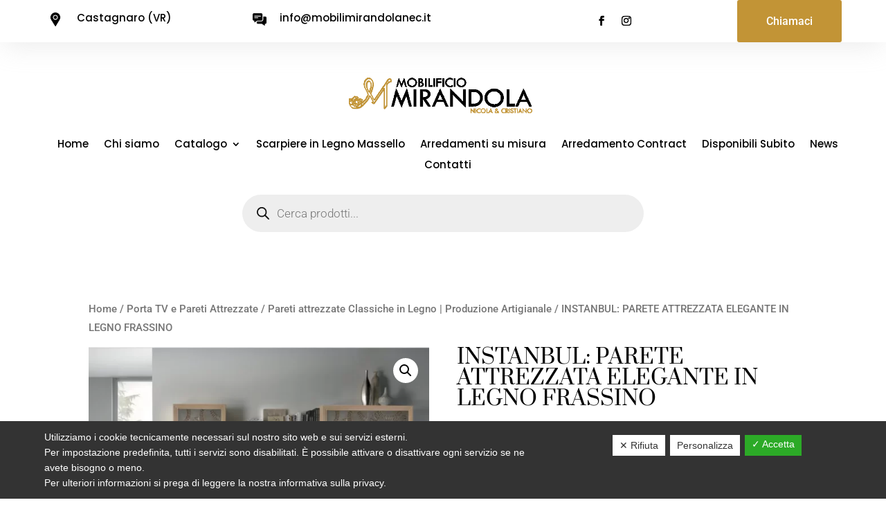

--- FILE ---
content_type: text/html; charset=UTF-8
request_url: https://www.mobilimirandolanec.it/prodotto/instabul-parete-attrezzata-elegante-in-legno-frassino/
body_size: 28722
content:
<!DOCTYPE html>
<html lang="it-IT">
<head>
	<meta charset="UTF-8" />
<meta http-equiv="X-UA-Compatible" content="IE=edge">
	<link rel="pingback" href="https://www.mobilimirandolanec.it/xmlrpc.php" />

	
<script>
  window.dataLayer = window.dataLayer || [];
  function gtag(){dataLayer.push(arguments);}
  gtag('js', new Date());

  gtag('config', 'UA-127323783-37');
</script>
	
	<link rel="preconnect" href="https://fonts.gstatic.com" crossorigin /><style id="et-builder-googlefonts-cached-inline">/* Original: https://fonts.googleapis.com/css?family=Prata:regular|Roboto:100,100italic,300,300italic,regular,italic,500,500italic,700,700italic,900,900italic|Comfortaa:300,regular,500,600,700|Poppins:100,100italic,200,200italic,300,300italic,regular,italic,500,500italic,600,600italic,700,700italic,800,800italic,900,900italic&#038;subset=latin,latin-ext&#038;display=swap *//* User Agent: Mozilla/5.0 (Unknown; Linux x86_64) AppleWebKit/538.1 (KHTML, like Gecko) Safari/538.1 Daum/4.1 */@font-face {font-family: 'Comfortaa';font-style: normal;font-weight: 300;font-display: swap;src: url(https://fonts.gstatic.com/s/comfortaa/v47/1Pt_g8LJRfWJmhDAuUsSQamb1W0lwk4S4TbMDr0fJQ.ttf) format('truetype');}@font-face {font-family: 'Comfortaa';font-style: normal;font-weight: 400;font-display: swap;src: url(https://fonts.gstatic.com/s/comfortaa/v47/1Pt_g8LJRfWJmhDAuUsSQamb1W0lwk4S4WjMDr0fJQ.ttf) format('truetype');}@font-face {font-family: 'Comfortaa';font-style: normal;font-weight: 500;font-display: swap;src: url(https://fonts.gstatic.com/s/comfortaa/v47/1Pt_g8LJRfWJmhDAuUsSQamb1W0lwk4S4VrMDr0fJQ.ttf) format('truetype');}@font-face {font-family: 'Comfortaa';font-style: normal;font-weight: 600;font-display: swap;src: url(https://fonts.gstatic.com/s/comfortaa/v47/1Pt_g8LJRfWJmhDAuUsSQamb1W0lwk4S4bbLDr0fJQ.ttf) format('truetype');}@font-face {font-family: 'Comfortaa';font-style: normal;font-weight: 700;font-display: swap;src: url(https://fonts.gstatic.com/s/comfortaa/v47/1Pt_g8LJRfWJmhDAuUsSQamb1W0lwk4S4Y_LDr0fJQ.ttf) format('truetype');}@font-face {font-family: 'Poppins';font-style: italic;font-weight: 100;font-display: swap;src: url(https://fonts.gstatic.com/s/poppins/v24/pxiAyp8kv8JHgFVrJJLmE0tMMPc.ttf) format('truetype');}@font-face {font-family: 'Poppins';font-style: italic;font-weight: 200;font-display: swap;src: url(https://fonts.gstatic.com/s/poppins/v24/pxiDyp8kv8JHgFVrJJLmv1pVGdeL.ttf) format('truetype');}@font-face {font-family: 'Poppins';font-style: italic;font-weight: 300;font-display: swap;src: url(https://fonts.gstatic.com/s/poppins/v24/pxiDyp8kv8JHgFVrJJLm21lVGdeL.ttf) format('truetype');}@font-face {font-family: 'Poppins';font-style: italic;font-weight: 400;font-display: swap;src: url(https://fonts.gstatic.com/s/poppins/v24/pxiGyp8kv8JHgFVrJJLufntF.ttf) format('truetype');}@font-face {font-family: 'Poppins';font-style: italic;font-weight: 500;font-display: swap;src: url(https://fonts.gstatic.com/s/poppins/v24/pxiDyp8kv8JHgFVrJJLmg1hVGdeL.ttf) format('truetype');}@font-face {font-family: 'Poppins';font-style: italic;font-weight: 600;font-display: swap;src: url(https://fonts.gstatic.com/s/poppins/v24/pxiDyp8kv8JHgFVrJJLmr19VGdeL.ttf) format('truetype');}@font-face {font-family: 'Poppins';font-style: italic;font-weight: 700;font-display: swap;src: url(https://fonts.gstatic.com/s/poppins/v24/pxiDyp8kv8JHgFVrJJLmy15VGdeL.ttf) format('truetype');}@font-face {font-family: 'Poppins';font-style: italic;font-weight: 800;font-display: swap;src: url(https://fonts.gstatic.com/s/poppins/v24/pxiDyp8kv8JHgFVrJJLm111VGdeL.ttf) format('truetype');}@font-face {font-family: 'Poppins';font-style: italic;font-weight: 900;font-display: swap;src: url(https://fonts.gstatic.com/s/poppins/v24/pxiDyp8kv8JHgFVrJJLm81xVGdeL.ttf) format('truetype');}@font-face {font-family: 'Poppins';font-style: normal;font-weight: 100;font-display: swap;src: url(https://fonts.gstatic.com/s/poppins/v24/pxiGyp8kv8JHgFVrLPTufntF.ttf) format('truetype');}@font-face {font-family: 'Poppins';font-style: normal;font-weight: 200;font-display: swap;src: url(https://fonts.gstatic.com/s/poppins/v24/pxiByp8kv8JHgFVrLFj_Z1JlEA.ttf) format('truetype');}@font-face {font-family: 'Poppins';font-style: normal;font-weight: 300;font-display: swap;src: url(https://fonts.gstatic.com/s/poppins/v24/pxiByp8kv8JHgFVrLDz8Z1JlEA.ttf) format('truetype');}@font-face {font-family: 'Poppins';font-style: normal;font-weight: 400;font-display: swap;src: url(https://fonts.gstatic.com/s/poppins/v24/pxiEyp8kv8JHgFVrJJnedw.ttf) format('truetype');}@font-face {font-family: 'Poppins';font-style: normal;font-weight: 500;font-display: swap;src: url(https://fonts.gstatic.com/s/poppins/v24/pxiByp8kv8JHgFVrLGT9Z1JlEA.ttf) format('truetype');}@font-face {font-family: 'Poppins';font-style: normal;font-weight: 600;font-display: swap;src: url(https://fonts.gstatic.com/s/poppins/v24/pxiByp8kv8JHgFVrLEj6Z1JlEA.ttf) format('truetype');}@font-face {font-family: 'Poppins';font-style: normal;font-weight: 700;font-display: swap;src: url(https://fonts.gstatic.com/s/poppins/v24/pxiByp8kv8JHgFVrLCz7Z1JlEA.ttf) format('truetype');}@font-face {font-family: 'Poppins';font-style: normal;font-weight: 800;font-display: swap;src: url(https://fonts.gstatic.com/s/poppins/v24/pxiByp8kv8JHgFVrLDD4Z1JlEA.ttf) format('truetype');}@font-face {font-family: 'Poppins';font-style: normal;font-weight: 900;font-display: swap;src: url(https://fonts.gstatic.com/s/poppins/v24/pxiByp8kv8JHgFVrLBT5Z1JlEA.ttf) format('truetype');}@font-face {font-family: 'Prata';font-style: normal;font-weight: 400;font-display: swap;src: url(https://fonts.gstatic.com/s/prata/v22/6xKhdSpbNNCT-sWPCms.ttf) format('truetype');}@font-face {font-family: 'Roboto';font-style: italic;font-weight: 100;font-stretch: normal;font-display: swap;src: url(https://fonts.gstatic.com/s/roboto/v50/KFOKCnqEu92Fr1Mu53ZEC9_Vu3r1gIhOszmOClHrs6ljXfMMLoHRuAb-lg.ttf) format('truetype');}@font-face {font-family: 'Roboto';font-style: italic;font-weight: 300;font-stretch: normal;font-display: swap;src: url(https://fonts.gstatic.com/s/roboto/v50/KFOKCnqEu92Fr1Mu53ZEC9_Vu3r1gIhOszmOClHrs6ljXfMMLt_QuAb-lg.ttf) format('truetype');}@font-face {font-family: 'Roboto';font-style: italic;font-weight: 400;font-stretch: normal;font-display: swap;src: url(https://fonts.gstatic.com/s/roboto/v50/KFOKCnqEu92Fr1Mu53ZEC9_Vu3r1gIhOszmOClHrs6ljXfMMLoHQuAb-lg.ttf) format('truetype');}@font-face {font-family: 'Roboto';font-style: italic;font-weight: 500;font-stretch: normal;font-display: swap;src: url(https://fonts.gstatic.com/s/roboto/v50/KFOKCnqEu92Fr1Mu53ZEC9_Vu3r1gIhOszmOClHrs6ljXfMMLrPQuAb-lg.ttf) format('truetype');}@font-face {font-family: 'Roboto';font-style: italic;font-weight: 700;font-stretch: normal;font-display: swap;src: url(https://fonts.gstatic.com/s/roboto/v50/KFOKCnqEu92Fr1Mu53ZEC9_Vu3r1gIhOszmOClHrs6ljXfMMLmbXuAb-lg.ttf) format('truetype');}@font-face {font-family: 'Roboto';font-style: italic;font-weight: 900;font-stretch: normal;font-display: swap;src: url(https://fonts.gstatic.com/s/roboto/v50/KFOKCnqEu92Fr1Mu53ZEC9_Vu3r1gIhOszmOClHrs6ljXfMMLijXuAb-lg.ttf) format('truetype');}@font-face {font-family: 'Roboto';font-style: normal;font-weight: 100;font-stretch: normal;font-display: swap;src: url(https://fonts.gstatic.com/s/roboto/v50/KFOMCnqEu92Fr1ME7kSn66aGLdTylUAMQXC89YmC2DPNWubEbFmaiA8.ttf) format('truetype');}@font-face {font-family: 'Roboto';font-style: normal;font-weight: 300;font-stretch: normal;font-display: swap;src: url(https://fonts.gstatic.com/s/roboto/v50/KFOMCnqEu92Fr1ME7kSn66aGLdTylUAMQXC89YmC2DPNWuaabVmaiA8.ttf) format('truetype');}@font-face {font-family: 'Roboto';font-style: normal;font-weight: 400;font-stretch: normal;font-display: swap;src: url(https://fonts.gstatic.com/s/roboto/v50/KFOMCnqEu92Fr1ME7kSn66aGLdTylUAMQXC89YmC2DPNWubEbVmaiA8.ttf) format('truetype');}@font-face {font-family: 'Roboto';font-style: normal;font-weight: 500;font-stretch: normal;font-display: swap;src: url(https://fonts.gstatic.com/s/roboto/v50/KFOMCnqEu92Fr1ME7kSn66aGLdTylUAMQXC89YmC2DPNWub2bVmaiA8.ttf) format('truetype');}@font-face {font-family: 'Roboto';font-style: normal;font-weight: 700;font-stretch: normal;font-display: swap;src: url(https://fonts.gstatic.com/s/roboto/v50/KFOMCnqEu92Fr1ME7kSn66aGLdTylUAMQXC89YmC2DPNWuYjalmaiA8.ttf) format('truetype');}@font-face {font-family: 'Roboto';font-style: normal;font-weight: 900;font-stretch: normal;font-display: swap;src: url(https://fonts.gstatic.com/s/roboto/v50/KFOMCnqEu92Fr1ME7kSn66aGLdTylUAMQXC89YmC2DPNWuZtalmaiA8.ttf) format('truetype');}/* User Agent: Mozilla/5.0 (Windows NT 6.1; WOW64; rv:27.0) Gecko/20100101 Firefox/27.0 */@font-face {font-family: 'Comfortaa';font-style: normal;font-weight: 300;font-display: swap;src: url(https://fonts.gstatic.com/l/font?kit=1Pt_g8LJRfWJmhDAuUsSQamb1W0lwk4S4TbMDr0fJg&skey=45c59603efbe20e8&v=v47) format('woff');}@font-face {font-family: 'Comfortaa';font-style: normal;font-weight: 400;font-display: swap;src: url(https://fonts.gstatic.com/l/font?kit=1Pt_g8LJRfWJmhDAuUsSQamb1W0lwk4S4WjMDr0fJg&skey=45c59603efbe20e8&v=v47) format('woff');}@font-face {font-family: 'Comfortaa';font-style: normal;font-weight: 500;font-display: swap;src: url(https://fonts.gstatic.com/l/font?kit=1Pt_g8LJRfWJmhDAuUsSQamb1W0lwk4S4VrMDr0fJg&skey=45c59603efbe20e8&v=v47) format('woff');}@font-face {font-family: 'Comfortaa';font-style: normal;font-weight: 600;font-display: swap;src: url(https://fonts.gstatic.com/l/font?kit=1Pt_g8LJRfWJmhDAuUsSQamb1W0lwk4S4bbLDr0fJg&skey=45c59603efbe20e8&v=v47) format('woff');}@font-face {font-family: 'Comfortaa';font-style: normal;font-weight: 700;font-display: swap;src: url(https://fonts.gstatic.com/l/font?kit=1Pt_g8LJRfWJmhDAuUsSQamb1W0lwk4S4Y_LDr0fJg&skey=45c59603efbe20e8&v=v47) format('woff');}@font-face {font-family: 'Poppins';font-style: italic;font-weight: 100;font-display: swap;src: url(https://fonts.gstatic.com/l/font?kit=pxiAyp8kv8JHgFVrJJLmE0tMMPQ&skey=14913f5d70e4915e&v=v24) format('woff');}@font-face {font-family: 'Poppins';font-style: italic;font-weight: 200;font-display: swap;src: url(https://fonts.gstatic.com/l/font?kit=pxiDyp8kv8JHgFVrJJLmv1pVGdeI&skey=e6f64e60fb8d9268&v=v24) format('woff');}@font-face {font-family: 'Poppins';font-style: italic;font-weight: 300;font-display: swap;src: url(https://fonts.gstatic.com/l/font?kit=pxiDyp8kv8JHgFVrJJLm21lVGdeI&skey=b60188e8ecc47dee&v=v24) format('woff');}@font-face {font-family: 'Poppins';font-style: italic;font-weight: 400;font-display: swap;src: url(https://fonts.gstatic.com/l/font?kit=pxiGyp8kv8JHgFVrJJLufntG&skey=f21d6e783fa43c88&v=v24) format('woff');}@font-face {font-family: 'Poppins';font-style: italic;font-weight: 500;font-display: swap;src: url(https://fonts.gstatic.com/l/font?kit=pxiDyp8kv8JHgFVrJJLmg1hVGdeI&skey=b0aa19767d34da85&v=v24) format('woff');}@font-face {font-family: 'Poppins';font-style: italic;font-weight: 600;font-display: swap;src: url(https://fonts.gstatic.com/l/font?kit=pxiDyp8kv8JHgFVrJJLmr19VGdeI&skey=7fbc556774b13ef0&v=v24) format('woff');}@font-face {font-family: 'Poppins';font-style: italic;font-weight: 700;font-display: swap;src: url(https://fonts.gstatic.com/l/font?kit=pxiDyp8kv8JHgFVrJJLmy15VGdeI&skey=29c3bd833a54ba8c&v=v24) format('woff');}@font-face {font-family: 'Poppins';font-style: italic;font-weight: 800;font-display: swap;src: url(https://fonts.gstatic.com/l/font?kit=pxiDyp8kv8JHgFVrJJLm111VGdeI&skey=6ea139488603f28c&v=v24) format('woff');}@font-face {font-family: 'Poppins';font-style: italic;font-weight: 900;font-display: swap;src: url(https://fonts.gstatic.com/l/font?kit=pxiDyp8kv8JHgFVrJJLm81xVGdeI&skey=846b48b4eada095a&v=v24) format('woff');}@font-face {font-family: 'Poppins';font-style: normal;font-weight: 100;font-display: swap;src: url(https://fonts.gstatic.com/l/font?kit=pxiGyp8kv8JHgFVrLPTufntG&skey=57be0781cfb72ecd&v=v24) format('woff');}@font-face {font-family: 'Poppins';font-style: normal;font-weight: 200;font-display: swap;src: url(https://fonts.gstatic.com/l/font?kit=pxiByp8kv8JHgFVrLFj_Z1JlEw&skey=1bdc08fe61c3cc9e&v=v24) format('woff');}@font-face {font-family: 'Poppins';font-style: normal;font-weight: 300;font-display: swap;src: url(https://fonts.gstatic.com/l/font?kit=pxiByp8kv8JHgFVrLDz8Z1JlEw&skey=4aabc5055a39e031&v=v24) format('woff');}@font-face {font-family: 'Poppins';font-style: normal;font-weight: 400;font-display: swap;src: url(https://fonts.gstatic.com/l/font?kit=pxiEyp8kv8JHgFVrJJnedA&skey=87759fb096548f6d&v=v24) format('woff');}@font-face {font-family: 'Poppins';font-style: normal;font-weight: 500;font-display: swap;src: url(https://fonts.gstatic.com/l/font?kit=pxiByp8kv8JHgFVrLGT9Z1JlEw&skey=d4526a9b64c21b87&v=v24) format('woff');}@font-face {font-family: 'Poppins';font-style: normal;font-weight: 600;font-display: swap;src: url(https://fonts.gstatic.com/l/font?kit=pxiByp8kv8JHgFVrLEj6Z1JlEw&skey=ce7ef9d62ca89319&v=v24) format('woff');}@font-face {font-family: 'Poppins';font-style: normal;font-weight: 700;font-display: swap;src: url(https://fonts.gstatic.com/l/font?kit=pxiByp8kv8JHgFVrLCz7Z1JlEw&skey=cea76fe63715a67a&v=v24) format('woff');}@font-face {font-family: 'Poppins';font-style: normal;font-weight: 800;font-display: swap;src: url(https://fonts.gstatic.com/l/font?kit=pxiByp8kv8JHgFVrLDD4Z1JlEw&skey=f01e006f58df81ac&v=v24) format('woff');}@font-face {font-family: 'Poppins';font-style: normal;font-weight: 900;font-display: swap;src: url(https://fonts.gstatic.com/l/font?kit=pxiByp8kv8JHgFVrLBT5Z1JlEw&skey=6c361c40a830b323&v=v24) format('woff');}@font-face {font-family: 'Prata';font-style: normal;font-weight: 400;font-display: swap;src: url(https://fonts.gstatic.com/l/font?kit=6xKhdSpbNNCT-sWPCmg&skey=3b0c7d1d6e89685d&v=v22) format('woff');}@font-face {font-family: 'Roboto';font-style: italic;font-weight: 100;font-stretch: normal;font-display: swap;src: url(https://fonts.gstatic.com/l/font?kit=KFOKCnqEu92Fr1Mu53ZEC9_Vu3r1gIhOszmOClHrs6ljXfMMLoHRuAb-lQ&skey=c608c610063635f9&v=v50) format('woff');}@font-face {font-family: 'Roboto';font-style: italic;font-weight: 300;font-stretch: normal;font-display: swap;src: url(https://fonts.gstatic.com/l/font?kit=KFOKCnqEu92Fr1Mu53ZEC9_Vu3r1gIhOszmOClHrs6ljXfMMLt_QuAb-lQ&skey=c608c610063635f9&v=v50) format('woff');}@font-face {font-family: 'Roboto';font-style: italic;font-weight: 400;font-stretch: normal;font-display: swap;src: url(https://fonts.gstatic.com/l/font?kit=KFOKCnqEu92Fr1Mu53ZEC9_Vu3r1gIhOszmOClHrs6ljXfMMLoHQuAb-lQ&skey=c608c610063635f9&v=v50) format('woff');}@font-face {font-family: 'Roboto';font-style: italic;font-weight: 500;font-stretch: normal;font-display: swap;src: url(https://fonts.gstatic.com/l/font?kit=KFOKCnqEu92Fr1Mu53ZEC9_Vu3r1gIhOszmOClHrs6ljXfMMLrPQuAb-lQ&skey=c608c610063635f9&v=v50) format('woff');}@font-face {font-family: 'Roboto';font-style: italic;font-weight: 700;font-stretch: normal;font-display: swap;src: url(https://fonts.gstatic.com/l/font?kit=KFOKCnqEu92Fr1Mu53ZEC9_Vu3r1gIhOszmOClHrs6ljXfMMLmbXuAb-lQ&skey=c608c610063635f9&v=v50) format('woff');}@font-face {font-family: 'Roboto';font-style: italic;font-weight: 900;font-stretch: normal;font-display: swap;src: url(https://fonts.gstatic.com/l/font?kit=KFOKCnqEu92Fr1Mu53ZEC9_Vu3r1gIhOszmOClHrs6ljXfMMLijXuAb-lQ&skey=c608c610063635f9&v=v50) format('woff');}@font-face {font-family: 'Roboto';font-style: normal;font-weight: 100;font-stretch: normal;font-display: swap;src: url(https://fonts.gstatic.com/l/font?kit=KFOMCnqEu92Fr1ME7kSn66aGLdTylUAMQXC89YmC2DPNWubEbFmaiAw&skey=a0a0114a1dcab3ac&v=v50) format('woff');}@font-face {font-family: 'Roboto';font-style: normal;font-weight: 300;font-stretch: normal;font-display: swap;src: url(https://fonts.gstatic.com/l/font?kit=KFOMCnqEu92Fr1ME7kSn66aGLdTylUAMQXC89YmC2DPNWuaabVmaiAw&skey=a0a0114a1dcab3ac&v=v50) format('woff');}@font-face {font-family: 'Roboto';font-style: normal;font-weight: 400;font-stretch: normal;font-display: swap;src: url(https://fonts.gstatic.com/l/font?kit=KFOMCnqEu92Fr1ME7kSn66aGLdTylUAMQXC89YmC2DPNWubEbVmaiAw&skey=a0a0114a1dcab3ac&v=v50) format('woff');}@font-face {font-family: 'Roboto';font-style: normal;font-weight: 500;font-stretch: normal;font-display: swap;src: url(https://fonts.gstatic.com/l/font?kit=KFOMCnqEu92Fr1ME7kSn66aGLdTylUAMQXC89YmC2DPNWub2bVmaiAw&skey=a0a0114a1dcab3ac&v=v50) format('woff');}@font-face {font-family: 'Roboto';font-style: normal;font-weight: 700;font-stretch: normal;font-display: swap;src: url(https://fonts.gstatic.com/l/font?kit=KFOMCnqEu92Fr1ME7kSn66aGLdTylUAMQXC89YmC2DPNWuYjalmaiAw&skey=a0a0114a1dcab3ac&v=v50) format('woff');}@font-face {font-family: 'Roboto';font-style: normal;font-weight: 900;font-stretch: normal;font-display: swap;src: url(https://fonts.gstatic.com/l/font?kit=KFOMCnqEu92Fr1ME7kSn66aGLdTylUAMQXC89YmC2DPNWuZtalmaiAw&skey=a0a0114a1dcab3ac&v=v50) format('woff');}/* User Agent: Mozilla/5.0 (Windows NT 6.3; rv:39.0) Gecko/20100101 Firefox/39.0 */@font-face {font-family: 'Comfortaa';font-style: normal;font-weight: 300;font-display: swap;src: url(https://fonts.gstatic.com/s/comfortaa/v47/1Pt_g8LJRfWJmhDAuUsSQamb1W0lwk4S4TbMDr0fIA.woff2) format('woff2');}@font-face {font-family: 'Comfortaa';font-style: normal;font-weight: 400;font-display: swap;src: url(https://fonts.gstatic.com/s/comfortaa/v47/1Pt_g8LJRfWJmhDAuUsSQamb1W0lwk4S4WjMDr0fIA.woff2) format('woff2');}@font-face {font-family: 'Comfortaa';font-style: normal;font-weight: 500;font-display: swap;src: url(https://fonts.gstatic.com/s/comfortaa/v47/1Pt_g8LJRfWJmhDAuUsSQamb1W0lwk4S4VrMDr0fIA.woff2) format('woff2');}@font-face {font-family: 'Comfortaa';font-style: normal;font-weight: 600;font-display: swap;src: url(https://fonts.gstatic.com/s/comfortaa/v47/1Pt_g8LJRfWJmhDAuUsSQamb1W0lwk4S4bbLDr0fIA.woff2) format('woff2');}@font-face {font-family: 'Comfortaa';font-style: normal;font-weight: 700;font-display: swap;src: url(https://fonts.gstatic.com/s/comfortaa/v47/1Pt_g8LJRfWJmhDAuUsSQamb1W0lwk4S4Y_LDr0fIA.woff2) format('woff2');}@font-face {font-family: 'Poppins';font-style: italic;font-weight: 100;font-display: swap;src: url(https://fonts.gstatic.com/s/poppins/v24/pxiAyp8kv8JHgFVrJJLmE0tMMPI.woff2) format('woff2');}@font-face {font-family: 'Poppins';font-style: italic;font-weight: 200;font-display: swap;src: url(https://fonts.gstatic.com/s/poppins/v24/pxiDyp8kv8JHgFVrJJLmv1pVGdeO.woff2) format('woff2');}@font-face {font-family: 'Poppins';font-style: italic;font-weight: 300;font-display: swap;src: url(https://fonts.gstatic.com/s/poppins/v24/pxiDyp8kv8JHgFVrJJLm21lVGdeO.woff2) format('woff2');}@font-face {font-family: 'Poppins';font-style: italic;font-weight: 400;font-display: swap;src: url(https://fonts.gstatic.com/s/poppins/v24/pxiGyp8kv8JHgFVrJJLufntA.woff2) format('woff2');}@font-face {font-family: 'Poppins';font-style: italic;font-weight: 500;font-display: swap;src: url(https://fonts.gstatic.com/s/poppins/v24/pxiDyp8kv8JHgFVrJJLmg1hVGdeO.woff2) format('woff2');}@font-face {font-family: 'Poppins';font-style: italic;font-weight: 600;font-display: swap;src: url(https://fonts.gstatic.com/s/poppins/v24/pxiDyp8kv8JHgFVrJJLmr19VGdeO.woff2) format('woff2');}@font-face {font-family: 'Poppins';font-style: italic;font-weight: 700;font-display: swap;src: url(https://fonts.gstatic.com/s/poppins/v24/pxiDyp8kv8JHgFVrJJLmy15VGdeO.woff2) format('woff2');}@font-face {font-family: 'Poppins';font-style: italic;font-weight: 800;font-display: swap;src: url(https://fonts.gstatic.com/s/poppins/v24/pxiDyp8kv8JHgFVrJJLm111VGdeO.woff2) format('woff2');}@font-face {font-family: 'Poppins';font-style: italic;font-weight: 900;font-display: swap;src: url(https://fonts.gstatic.com/s/poppins/v24/pxiDyp8kv8JHgFVrJJLm81xVGdeO.woff2) format('woff2');}@font-face {font-family: 'Poppins';font-style: normal;font-weight: 100;font-display: swap;src: url(https://fonts.gstatic.com/s/poppins/v24/pxiGyp8kv8JHgFVrLPTufntA.woff2) format('woff2');}@font-face {font-family: 'Poppins';font-style: normal;font-weight: 200;font-display: swap;src: url(https://fonts.gstatic.com/s/poppins/v24/pxiByp8kv8JHgFVrLFj_Z1JlFQ.woff2) format('woff2');}@font-face {font-family: 'Poppins';font-style: normal;font-weight: 300;font-display: swap;src: url(https://fonts.gstatic.com/s/poppins/v24/pxiByp8kv8JHgFVrLDz8Z1JlFQ.woff2) format('woff2');}@font-face {font-family: 'Poppins';font-style: normal;font-weight: 400;font-display: swap;src: url(https://fonts.gstatic.com/s/poppins/v24/pxiEyp8kv8JHgFVrJJnecg.woff2) format('woff2');}@font-face {font-family: 'Poppins';font-style: normal;font-weight: 500;font-display: swap;src: url(https://fonts.gstatic.com/s/poppins/v24/pxiByp8kv8JHgFVrLGT9Z1JlFQ.woff2) format('woff2');}@font-face {font-family: 'Poppins';font-style: normal;font-weight: 600;font-display: swap;src: url(https://fonts.gstatic.com/s/poppins/v24/pxiByp8kv8JHgFVrLEj6Z1JlFQ.woff2) format('woff2');}@font-face {font-family: 'Poppins';font-style: normal;font-weight: 700;font-display: swap;src: url(https://fonts.gstatic.com/s/poppins/v24/pxiByp8kv8JHgFVrLCz7Z1JlFQ.woff2) format('woff2');}@font-face {font-family: 'Poppins';font-style: normal;font-weight: 800;font-display: swap;src: url(https://fonts.gstatic.com/s/poppins/v24/pxiByp8kv8JHgFVrLDD4Z1JlFQ.woff2) format('woff2');}@font-face {font-family: 'Poppins';font-style: normal;font-weight: 900;font-display: swap;src: url(https://fonts.gstatic.com/s/poppins/v24/pxiByp8kv8JHgFVrLBT5Z1JlFQ.woff2) format('woff2');}@font-face {font-family: 'Prata';font-style: normal;font-weight: 400;font-display: swap;src: url(https://fonts.gstatic.com/s/prata/v22/6xKhdSpbNNCT-sWPCm4.woff2) format('woff2');}@font-face {font-family: 'Roboto';font-style: italic;font-weight: 100;font-stretch: normal;font-display: swap;src: url(https://fonts.gstatic.com/s/roboto/v50/KFOKCnqEu92Fr1Mu53ZEC9_Vu3r1gIhOszmOClHrs6ljXfMMLoHRuAb-kw.woff2) format('woff2');}@font-face {font-family: 'Roboto';font-style: italic;font-weight: 300;font-stretch: normal;font-display: swap;src: url(https://fonts.gstatic.com/s/roboto/v50/KFOKCnqEu92Fr1Mu53ZEC9_Vu3r1gIhOszmOClHrs6ljXfMMLt_QuAb-kw.woff2) format('woff2');}@font-face {font-family: 'Roboto';font-style: italic;font-weight: 400;font-stretch: normal;font-display: swap;src: url(https://fonts.gstatic.com/s/roboto/v50/KFOKCnqEu92Fr1Mu53ZEC9_Vu3r1gIhOszmOClHrs6ljXfMMLoHQuAb-kw.woff2) format('woff2');}@font-face {font-family: 'Roboto';font-style: italic;font-weight: 500;font-stretch: normal;font-display: swap;src: url(https://fonts.gstatic.com/s/roboto/v50/KFOKCnqEu92Fr1Mu53ZEC9_Vu3r1gIhOszmOClHrs6ljXfMMLrPQuAb-kw.woff2) format('woff2');}@font-face {font-family: 'Roboto';font-style: italic;font-weight: 700;font-stretch: normal;font-display: swap;src: url(https://fonts.gstatic.com/s/roboto/v50/KFOKCnqEu92Fr1Mu53ZEC9_Vu3r1gIhOszmOClHrs6ljXfMMLmbXuAb-kw.woff2) format('woff2');}@font-face {font-family: 'Roboto';font-style: italic;font-weight: 900;font-stretch: normal;font-display: swap;src: url(https://fonts.gstatic.com/s/roboto/v50/KFOKCnqEu92Fr1Mu53ZEC9_Vu3r1gIhOszmOClHrs6ljXfMMLijXuAb-kw.woff2) format('woff2');}@font-face {font-family: 'Roboto';font-style: normal;font-weight: 100;font-stretch: normal;font-display: swap;src: url(https://fonts.gstatic.com/s/roboto/v50/KFOMCnqEu92Fr1ME7kSn66aGLdTylUAMQXC89YmC2DPNWubEbFmaiAo.woff2) format('woff2');}@font-face {font-family: 'Roboto';font-style: normal;font-weight: 300;font-stretch: normal;font-display: swap;src: url(https://fonts.gstatic.com/s/roboto/v50/KFOMCnqEu92Fr1ME7kSn66aGLdTylUAMQXC89YmC2DPNWuaabVmaiAo.woff2) format('woff2');}@font-face {font-family: 'Roboto';font-style: normal;font-weight: 400;font-stretch: normal;font-display: swap;src: url(https://fonts.gstatic.com/s/roboto/v50/KFOMCnqEu92Fr1ME7kSn66aGLdTylUAMQXC89YmC2DPNWubEbVmaiAo.woff2) format('woff2');}@font-face {font-family: 'Roboto';font-style: normal;font-weight: 500;font-stretch: normal;font-display: swap;src: url(https://fonts.gstatic.com/s/roboto/v50/KFOMCnqEu92Fr1ME7kSn66aGLdTylUAMQXC89YmC2DPNWub2bVmaiAo.woff2) format('woff2');}@font-face {font-family: 'Roboto';font-style: normal;font-weight: 700;font-stretch: normal;font-display: swap;src: url(https://fonts.gstatic.com/s/roboto/v50/KFOMCnqEu92Fr1ME7kSn66aGLdTylUAMQXC89YmC2DPNWuYjalmaiAo.woff2) format('woff2');}@font-face {font-family: 'Roboto';font-style: normal;font-weight: 900;font-stretch: normal;font-display: swap;src: url(https://fonts.gstatic.com/s/roboto/v50/KFOMCnqEu92Fr1ME7kSn66aGLdTylUAMQXC89YmC2DPNWuZtalmaiAo.woff2) format('woff2');}</style><meta name='robots' content='index, follow, max-image-preview:large, max-snippet:-1, max-video-preview:-1' />

	<!-- This site is optimized with the Yoast SEO plugin v23.0 - https://yoast.com/wordpress/plugins/seo/ -->
	<title>INSTANBUL: PARETE ATTREZZATA ELEGANTE IN LEGNO FRASSINO - Mobilificio Mirandola</title>
	<meta name="description" content="Scopri ora la parete attrezzata elegante in legno frassino di Mirandola Nicola &amp; Cristiano: design e qualità illimitata per te e la tua famiglia!" />
	<link rel="canonical" href="https://www.mobilimirandolanec.it/prodotto/instabul-parete-attrezzata-elegante-in-legno-frassino/" />
	<meta property="og:locale" content="it_IT" />
	<meta property="og:type" content="article" />
	<meta property="og:title" content="INSTANBUL: PARETE ATTREZZATA ELEGANTE IN LEGNO FRASSINO - Mobilificio Mirandola" />
	<meta property="og:description" content="Scopri ora la parete attrezzata elegante in legno frassino di Mirandola Nicola &amp; Cristiano: design e qualità illimitata per te e la tua famiglia!" />
	<meta property="og:url" content="https://www.mobilimirandolanec.it/prodotto/instabul-parete-attrezzata-elegante-in-legno-frassino/" />
	<meta property="og:site_name" content="Mobilificio Mirandola" />
	<meta property="article:modified_time" content="2025-06-10T16:01:24+00:00" />
	<meta property="og:image" content="https://www.mobilimirandolanec.it/wp-content/uploads/2022/12/Instabul-parete-attrezzata-elegante-in-legno-massello-parete-attrezzata-elegante-legno-naturale-parete-attrezzata-design-legno-massello-naturale.png" />
	<meta property="og:image:width" content="851" />
	<meta property="og:image:height" content="587" />
	<meta property="og:image:type" content="image/png" />
	<meta name="twitter:card" content="summary_large_image" />
	<meta name="twitter:label1" content="Tempo di lettura stimato" />
	<meta name="twitter:data1" content="5 minuti" />
	<script type="application/ld+json" class="yoast-schema-graph">{"@context":"https://schema.org","@graph":[{"@type":"WebPage","@id":"https://www.mobilimirandolanec.it/prodotto/instabul-parete-attrezzata-elegante-in-legno-frassino/","url":"https://www.mobilimirandolanec.it/prodotto/instabul-parete-attrezzata-elegante-in-legno-frassino/","name":"INSTANBUL: PARETE ATTREZZATA ELEGANTE IN LEGNO FRASSINO - Mobilificio Mirandola","isPartOf":{"@id":"https://www.mobilimirandolanec.it/#website"},"primaryImageOfPage":{"@id":"https://www.mobilimirandolanec.it/prodotto/instabul-parete-attrezzata-elegante-in-legno-frassino/#primaryimage"},"image":{"@id":"https://www.mobilimirandolanec.it/prodotto/instabul-parete-attrezzata-elegante-in-legno-frassino/#primaryimage"},"thumbnailUrl":"https://www.mobilimirandolanec.it/wp-content/uploads/2022/12/Instabul-parete-attrezzata-elegante-in-legno-massello-parete-attrezzata-elegante-legno-naturale-parete-attrezzata-design-legno-massello-naturale.png","datePublished":"2022-12-12T15:18:15+00:00","dateModified":"2025-06-10T16:01:24+00:00","description":"Scopri ora la parete attrezzata elegante in legno frassino di Mirandola Nicola & Cristiano: design e qualità illimitata per te e la tua famiglia!","breadcrumb":{"@id":"https://www.mobilimirandolanec.it/prodotto/instabul-parete-attrezzata-elegante-in-legno-frassino/#breadcrumb"},"inLanguage":"it-IT","potentialAction":[{"@type":"ReadAction","target":["https://www.mobilimirandolanec.it/prodotto/instabul-parete-attrezzata-elegante-in-legno-frassino/"]}]},{"@type":"ImageObject","inLanguage":"it-IT","@id":"https://www.mobilimirandolanec.it/prodotto/instabul-parete-attrezzata-elegante-in-legno-frassino/#primaryimage","url":"https://www.mobilimirandolanec.it/wp-content/uploads/2022/12/Instabul-parete-attrezzata-elegante-in-legno-massello-parete-attrezzata-elegante-legno-naturale-parete-attrezzata-design-legno-massello-naturale.png","contentUrl":"https://www.mobilimirandolanec.it/wp-content/uploads/2022/12/Instabul-parete-attrezzata-elegante-in-legno-massello-parete-attrezzata-elegante-legno-naturale-parete-attrezzata-design-legno-massello-naturale.png","width":851,"height":587,"caption":"Instabul - parete attrezzata elegante in legno massello, parete attrezzata elegante legno naturale, parete attrezzata design legno massello naturale"},{"@type":"BreadcrumbList","@id":"https://www.mobilimirandolanec.it/prodotto/instabul-parete-attrezzata-elegante-in-legno-frassino/#breadcrumb","itemListElement":[{"@type":"ListItem","position":1,"name":"Home","item":"https://www.mobilimirandolanec.it/"},{"@type":"ListItem","position":2,"name":"Prodotti","item":"https://www.mobilimirandolanec.it/shop/"},{"@type":"ListItem","position":3,"name":"INSTANBUL: PARETE ATTREZZATA ELEGANTE IN LEGNO FRASSINO"}]},{"@type":"WebSite","@id":"https://www.mobilimirandolanec.it/#website","url":"https://www.mobilimirandolanec.it/","name":"Mobilificio Mirandola","description":"Mobilificio Mirandola Arredamenti su Misura","potentialAction":[{"@type":"SearchAction","target":{"@type":"EntryPoint","urlTemplate":"https://www.mobilimirandolanec.it/?s={search_term_string}"},"query-input":"required name=search_term_string"}],"inLanguage":"it-IT"}]}</script>
	<!-- / Yoast SEO plugin. -->


<link rel='dns-prefetch' href='//www.google.com' />
<link rel="alternate" type="application/rss+xml" title="Mobilificio Mirandola &raquo; Feed" href="https://www.mobilimirandolanec.it/feed/" />
<link rel="alternate" type="application/rss+xml" title="Mobilificio Mirandola &raquo; Feed dei commenti" href="https://www.mobilimirandolanec.it/comments/feed/" />
<link rel="alternate" title="oEmbed (JSON)" type="application/json+oembed" href="https://www.mobilimirandolanec.it/wp-json/oembed/1.0/embed?url=https%3A%2F%2Fwww.mobilimirandolanec.it%2Fprodotto%2Finstabul-parete-attrezzata-elegante-in-legno-frassino%2F" />
<link rel="alternate" title="oEmbed (XML)" type="text/xml+oembed" href="https://www.mobilimirandolanec.it/wp-json/oembed/1.0/embed?url=https%3A%2F%2Fwww.mobilimirandolanec.it%2Fprodotto%2Finstabul-parete-attrezzata-elegante-in-legno-frassino%2F&#038;format=xml" />
<meta content="Company v.1.0.0" name="generator"/><style id='wp-img-auto-sizes-contain-inline-css' type='text/css'>
img:is([sizes=auto i],[sizes^="auto," i]){contain-intrinsic-size:3000px 1500px}
/*# sourceURL=wp-img-auto-sizes-contain-inline-css */
</style>
<style id='wp-emoji-styles-inline-css' type='text/css'>

	img.wp-smiley, img.emoji {
		display: inline !important;
		border: none !important;
		box-shadow: none !important;
		height: 1em !important;
		width: 1em !important;
		margin: 0 0.07em !important;
		vertical-align: -0.1em !important;
		background: none !important;
		padding: 0 !important;
	}
/*# sourceURL=wp-emoji-styles-inline-css */
</style>
<style id='wp-block-library-inline-css' type='text/css'>
:root{--wp-block-synced-color:#7a00df;--wp-block-synced-color--rgb:122,0,223;--wp-bound-block-color:var(--wp-block-synced-color);--wp-editor-canvas-background:#ddd;--wp-admin-theme-color:#007cba;--wp-admin-theme-color--rgb:0,124,186;--wp-admin-theme-color-darker-10:#006ba1;--wp-admin-theme-color-darker-10--rgb:0,107,160.5;--wp-admin-theme-color-darker-20:#005a87;--wp-admin-theme-color-darker-20--rgb:0,90,135;--wp-admin-border-width-focus:2px}@media (min-resolution:192dpi){:root{--wp-admin-border-width-focus:1.5px}}.wp-element-button{cursor:pointer}:root .has-very-light-gray-background-color{background-color:#eee}:root .has-very-dark-gray-background-color{background-color:#313131}:root .has-very-light-gray-color{color:#eee}:root .has-very-dark-gray-color{color:#313131}:root .has-vivid-green-cyan-to-vivid-cyan-blue-gradient-background{background:linear-gradient(135deg,#00d084,#0693e3)}:root .has-purple-crush-gradient-background{background:linear-gradient(135deg,#34e2e4,#4721fb 50%,#ab1dfe)}:root .has-hazy-dawn-gradient-background{background:linear-gradient(135deg,#faaca8,#dad0ec)}:root .has-subdued-olive-gradient-background{background:linear-gradient(135deg,#fafae1,#67a671)}:root .has-atomic-cream-gradient-background{background:linear-gradient(135deg,#fdd79a,#004a59)}:root .has-nightshade-gradient-background{background:linear-gradient(135deg,#330968,#31cdcf)}:root .has-midnight-gradient-background{background:linear-gradient(135deg,#020381,#2874fc)}:root{--wp--preset--font-size--normal:16px;--wp--preset--font-size--huge:42px}.has-regular-font-size{font-size:1em}.has-larger-font-size{font-size:2.625em}.has-normal-font-size{font-size:var(--wp--preset--font-size--normal)}.has-huge-font-size{font-size:var(--wp--preset--font-size--huge)}.has-text-align-center{text-align:center}.has-text-align-left{text-align:left}.has-text-align-right{text-align:right}.has-fit-text{white-space:nowrap!important}#end-resizable-editor-section{display:none}.aligncenter{clear:both}.items-justified-left{justify-content:flex-start}.items-justified-center{justify-content:center}.items-justified-right{justify-content:flex-end}.items-justified-space-between{justify-content:space-between}.screen-reader-text{border:0;clip-path:inset(50%);height:1px;margin:-1px;overflow:hidden;padding:0;position:absolute;width:1px;word-wrap:normal!important}.screen-reader-text:focus{background-color:#ddd;clip-path:none;color:#444;display:block;font-size:1em;height:auto;left:5px;line-height:normal;padding:15px 23px 14px;text-decoration:none;top:5px;width:auto;z-index:100000}html :where(.has-border-color){border-style:solid}html :where([style*=border-top-color]){border-top-style:solid}html :where([style*=border-right-color]){border-right-style:solid}html :where([style*=border-bottom-color]){border-bottom-style:solid}html :where([style*=border-left-color]){border-left-style:solid}html :where([style*=border-width]){border-style:solid}html :where([style*=border-top-width]){border-top-style:solid}html :where([style*=border-right-width]){border-right-style:solid}html :where([style*=border-bottom-width]){border-bottom-style:solid}html :where([style*=border-left-width]){border-left-style:solid}html :where(img[class*=wp-image-]){height:auto;max-width:100%}:where(figure){margin:0 0 1em}html :where(.is-position-sticky){--wp-admin--admin-bar--position-offset:var(--wp-admin--admin-bar--height,0px)}@media screen and (max-width:600px){html :where(.is-position-sticky){--wp-admin--admin-bar--position-offset:0px}}

/*# sourceURL=wp-block-library-inline-css */
</style><style id='global-styles-inline-css' type='text/css'>
:root{--wp--preset--aspect-ratio--square: 1;--wp--preset--aspect-ratio--4-3: 4/3;--wp--preset--aspect-ratio--3-4: 3/4;--wp--preset--aspect-ratio--3-2: 3/2;--wp--preset--aspect-ratio--2-3: 2/3;--wp--preset--aspect-ratio--16-9: 16/9;--wp--preset--aspect-ratio--9-16: 9/16;--wp--preset--color--black: #000000;--wp--preset--color--cyan-bluish-gray: #abb8c3;--wp--preset--color--white: #ffffff;--wp--preset--color--pale-pink: #f78da7;--wp--preset--color--vivid-red: #cf2e2e;--wp--preset--color--luminous-vivid-orange: #ff6900;--wp--preset--color--luminous-vivid-amber: #fcb900;--wp--preset--color--light-green-cyan: #7bdcb5;--wp--preset--color--vivid-green-cyan: #00d084;--wp--preset--color--pale-cyan-blue: #8ed1fc;--wp--preset--color--vivid-cyan-blue: #0693e3;--wp--preset--color--vivid-purple: #9b51e0;--wp--preset--gradient--vivid-cyan-blue-to-vivid-purple: linear-gradient(135deg,rgb(6,147,227) 0%,rgb(155,81,224) 100%);--wp--preset--gradient--light-green-cyan-to-vivid-green-cyan: linear-gradient(135deg,rgb(122,220,180) 0%,rgb(0,208,130) 100%);--wp--preset--gradient--luminous-vivid-amber-to-luminous-vivid-orange: linear-gradient(135deg,rgb(252,185,0) 0%,rgb(255,105,0) 100%);--wp--preset--gradient--luminous-vivid-orange-to-vivid-red: linear-gradient(135deg,rgb(255,105,0) 0%,rgb(207,46,46) 100%);--wp--preset--gradient--very-light-gray-to-cyan-bluish-gray: linear-gradient(135deg,rgb(238,238,238) 0%,rgb(169,184,195) 100%);--wp--preset--gradient--cool-to-warm-spectrum: linear-gradient(135deg,rgb(74,234,220) 0%,rgb(151,120,209) 20%,rgb(207,42,186) 40%,rgb(238,44,130) 60%,rgb(251,105,98) 80%,rgb(254,248,76) 100%);--wp--preset--gradient--blush-light-purple: linear-gradient(135deg,rgb(255,206,236) 0%,rgb(152,150,240) 100%);--wp--preset--gradient--blush-bordeaux: linear-gradient(135deg,rgb(254,205,165) 0%,rgb(254,45,45) 50%,rgb(107,0,62) 100%);--wp--preset--gradient--luminous-dusk: linear-gradient(135deg,rgb(255,203,112) 0%,rgb(199,81,192) 50%,rgb(65,88,208) 100%);--wp--preset--gradient--pale-ocean: linear-gradient(135deg,rgb(255,245,203) 0%,rgb(182,227,212) 50%,rgb(51,167,181) 100%);--wp--preset--gradient--electric-grass: linear-gradient(135deg,rgb(202,248,128) 0%,rgb(113,206,126) 100%);--wp--preset--gradient--midnight: linear-gradient(135deg,rgb(2,3,129) 0%,rgb(40,116,252) 100%);--wp--preset--font-size--small: 13px;--wp--preset--font-size--medium: 20px;--wp--preset--font-size--large: 36px;--wp--preset--font-size--x-large: 42px;--wp--preset--spacing--20: 0.44rem;--wp--preset--spacing--30: 0.67rem;--wp--preset--spacing--40: 1rem;--wp--preset--spacing--50: 1.5rem;--wp--preset--spacing--60: 2.25rem;--wp--preset--spacing--70: 3.38rem;--wp--preset--spacing--80: 5.06rem;--wp--preset--shadow--natural: 6px 6px 9px rgba(0, 0, 0, 0.2);--wp--preset--shadow--deep: 12px 12px 50px rgba(0, 0, 0, 0.4);--wp--preset--shadow--sharp: 6px 6px 0px rgba(0, 0, 0, 0.2);--wp--preset--shadow--outlined: 6px 6px 0px -3px rgb(255, 255, 255), 6px 6px rgb(0, 0, 0);--wp--preset--shadow--crisp: 6px 6px 0px rgb(0, 0, 0);}:where(.is-layout-flex){gap: 0.5em;}:where(.is-layout-grid){gap: 0.5em;}body .is-layout-flex{display: flex;}.is-layout-flex{flex-wrap: wrap;align-items: center;}.is-layout-flex > :is(*, div){margin: 0;}body .is-layout-grid{display: grid;}.is-layout-grid > :is(*, div){margin: 0;}:where(.wp-block-columns.is-layout-flex){gap: 2em;}:where(.wp-block-columns.is-layout-grid){gap: 2em;}:where(.wp-block-post-template.is-layout-flex){gap: 1.25em;}:where(.wp-block-post-template.is-layout-grid){gap: 1.25em;}.has-black-color{color: var(--wp--preset--color--black) !important;}.has-cyan-bluish-gray-color{color: var(--wp--preset--color--cyan-bluish-gray) !important;}.has-white-color{color: var(--wp--preset--color--white) !important;}.has-pale-pink-color{color: var(--wp--preset--color--pale-pink) !important;}.has-vivid-red-color{color: var(--wp--preset--color--vivid-red) !important;}.has-luminous-vivid-orange-color{color: var(--wp--preset--color--luminous-vivid-orange) !important;}.has-luminous-vivid-amber-color{color: var(--wp--preset--color--luminous-vivid-amber) !important;}.has-light-green-cyan-color{color: var(--wp--preset--color--light-green-cyan) !important;}.has-vivid-green-cyan-color{color: var(--wp--preset--color--vivid-green-cyan) !important;}.has-pale-cyan-blue-color{color: var(--wp--preset--color--pale-cyan-blue) !important;}.has-vivid-cyan-blue-color{color: var(--wp--preset--color--vivid-cyan-blue) !important;}.has-vivid-purple-color{color: var(--wp--preset--color--vivid-purple) !important;}.has-black-background-color{background-color: var(--wp--preset--color--black) !important;}.has-cyan-bluish-gray-background-color{background-color: var(--wp--preset--color--cyan-bluish-gray) !important;}.has-white-background-color{background-color: var(--wp--preset--color--white) !important;}.has-pale-pink-background-color{background-color: var(--wp--preset--color--pale-pink) !important;}.has-vivid-red-background-color{background-color: var(--wp--preset--color--vivid-red) !important;}.has-luminous-vivid-orange-background-color{background-color: var(--wp--preset--color--luminous-vivid-orange) !important;}.has-luminous-vivid-amber-background-color{background-color: var(--wp--preset--color--luminous-vivid-amber) !important;}.has-light-green-cyan-background-color{background-color: var(--wp--preset--color--light-green-cyan) !important;}.has-vivid-green-cyan-background-color{background-color: var(--wp--preset--color--vivid-green-cyan) !important;}.has-pale-cyan-blue-background-color{background-color: var(--wp--preset--color--pale-cyan-blue) !important;}.has-vivid-cyan-blue-background-color{background-color: var(--wp--preset--color--vivid-cyan-blue) !important;}.has-vivid-purple-background-color{background-color: var(--wp--preset--color--vivid-purple) !important;}.has-black-border-color{border-color: var(--wp--preset--color--black) !important;}.has-cyan-bluish-gray-border-color{border-color: var(--wp--preset--color--cyan-bluish-gray) !important;}.has-white-border-color{border-color: var(--wp--preset--color--white) !important;}.has-pale-pink-border-color{border-color: var(--wp--preset--color--pale-pink) !important;}.has-vivid-red-border-color{border-color: var(--wp--preset--color--vivid-red) !important;}.has-luminous-vivid-orange-border-color{border-color: var(--wp--preset--color--luminous-vivid-orange) !important;}.has-luminous-vivid-amber-border-color{border-color: var(--wp--preset--color--luminous-vivid-amber) !important;}.has-light-green-cyan-border-color{border-color: var(--wp--preset--color--light-green-cyan) !important;}.has-vivid-green-cyan-border-color{border-color: var(--wp--preset--color--vivid-green-cyan) !important;}.has-pale-cyan-blue-border-color{border-color: var(--wp--preset--color--pale-cyan-blue) !important;}.has-vivid-cyan-blue-border-color{border-color: var(--wp--preset--color--vivid-cyan-blue) !important;}.has-vivid-purple-border-color{border-color: var(--wp--preset--color--vivid-purple) !important;}.has-vivid-cyan-blue-to-vivid-purple-gradient-background{background: var(--wp--preset--gradient--vivid-cyan-blue-to-vivid-purple) !important;}.has-light-green-cyan-to-vivid-green-cyan-gradient-background{background: var(--wp--preset--gradient--light-green-cyan-to-vivid-green-cyan) !important;}.has-luminous-vivid-amber-to-luminous-vivid-orange-gradient-background{background: var(--wp--preset--gradient--luminous-vivid-amber-to-luminous-vivid-orange) !important;}.has-luminous-vivid-orange-to-vivid-red-gradient-background{background: var(--wp--preset--gradient--luminous-vivid-orange-to-vivid-red) !important;}.has-very-light-gray-to-cyan-bluish-gray-gradient-background{background: var(--wp--preset--gradient--very-light-gray-to-cyan-bluish-gray) !important;}.has-cool-to-warm-spectrum-gradient-background{background: var(--wp--preset--gradient--cool-to-warm-spectrum) !important;}.has-blush-light-purple-gradient-background{background: var(--wp--preset--gradient--blush-light-purple) !important;}.has-blush-bordeaux-gradient-background{background: var(--wp--preset--gradient--blush-bordeaux) !important;}.has-luminous-dusk-gradient-background{background: var(--wp--preset--gradient--luminous-dusk) !important;}.has-pale-ocean-gradient-background{background: var(--wp--preset--gradient--pale-ocean) !important;}.has-electric-grass-gradient-background{background: var(--wp--preset--gradient--electric-grass) !important;}.has-midnight-gradient-background{background: var(--wp--preset--gradient--midnight) !important;}.has-small-font-size{font-size: var(--wp--preset--font-size--small) !important;}.has-medium-font-size{font-size: var(--wp--preset--font-size--medium) !important;}.has-large-font-size{font-size: var(--wp--preset--font-size--large) !important;}.has-x-large-font-size{font-size: var(--wp--preset--font-size--x-large) !important;}
/*# sourceURL=global-styles-inline-css */
</style>

<style id='classic-theme-styles-inline-css' type='text/css'>
/*! This file is auto-generated */
.wp-block-button__link{color:#fff;background-color:#32373c;border-radius:9999px;box-shadow:none;text-decoration:none;padding:calc(.667em + 2px) calc(1.333em + 2px);font-size:1.125em}.wp-block-file__button{background:#32373c;color:#fff;text-decoration:none}
/*# sourceURL=/wp-includes/css/classic-themes.min.css */
</style>
<link rel='stylesheet' id='contact-form-7-css' href='https://www.mobilimirandolanec.it/wp-content/plugins/contact-form-7/includes/css/styles.css?ver=5.4.2' type='text/css' media='all' />
<link rel='stylesheet' id='cresta-whatsapp-chat-front-style-css' href='https://www.mobilimirandolanec.it/wp-content/plugins/cresta-whatsapp-chat/css/cresta-whatsapp-chat-front-css.min.css?ver=1.2.4' type='text/css' media='all' />
<link rel='stylesheet' id='dashicons-css' href='https://www.mobilimirandolanec.it/wp-includes/css/dashicons.min.css?ver=6.9' type='text/css' media='all' />
<link rel='stylesheet' id='dsgvoaio_frontend_css-css' href='https://www.mobilimirandolanec.it/wp-content/plugins/dsgvo-all-in-one-for-wp/assets/css/plugin.css?ver=6.9' type='text/css' media='all' />
<style id='dsgvoaio_control-inline-css' type='text/css'>


						.tarteaucitronAlertSmallTop {

							top: auto !important;

							bottom: 0 !important;

							left: 0 !important;

							right: auto !important;

						}			

					
/*# sourceURL=dsgvoaio_control-inline-css */
</style>
<link rel='stylesheet' id='photoswipe-css' href='https://www.mobilimirandolanec.it/wp-content/plugins/woocommerce/assets/css/photoswipe/photoswipe.min.css?ver=5.7.2' type='text/css' media='all' />
<link rel='stylesheet' id='photoswipe-default-skin-css' href='https://www.mobilimirandolanec.it/wp-content/plugins/woocommerce/assets/css/photoswipe/default-skin/default-skin.min.css?ver=5.7.2' type='text/css' media='all' />
<link rel='stylesheet' id='woocommerce-layout-css' href='https://www.mobilimirandolanec.it/wp-content/plugins/woocommerce/assets/css/woocommerce-layout.css?ver=5.7.2' type='text/css' media='all' />
<link rel='stylesheet' id='woocommerce-smallscreen-css' href='https://www.mobilimirandolanec.it/wp-content/plugins/woocommerce/assets/css/woocommerce-smallscreen.css?ver=5.7.2' type='text/css' media='only screen and (max-width: 768px)' />
<link rel='stylesheet' id='woocommerce-general-css' href='https://www.mobilimirandolanec.it/wp-content/plugins/woocommerce/assets/css/woocommerce.css?ver=5.7.2' type='text/css' media='all' />
<style id='woocommerce-inline-inline-css' type='text/css'>
.woocommerce form .form-row .required { visibility: visible; }
/*# sourceURL=woocommerce-inline-inline-css */
</style>
<link rel='stylesheet' id='dgwt-wcas-style-css' href='https://www.mobilimirandolanec.it/wp-content/plugins/ajax-search-for-woocommerce/assets/css/style.min.css?ver=1.30.0' type='text/css' media='all' />
<style id='akismet-widget-style-inline-css' type='text/css'>

			.a-stats {
				--akismet-color-mid-green: #357b49;
				--akismet-color-white: #fff;
				--akismet-color-light-grey: #f6f7f7;

				max-width: 350px;
				width: auto;
			}

			.a-stats * {
				all: unset;
				box-sizing: border-box;
			}

			.a-stats strong {
				font-weight: 600;
			}

			.a-stats a.a-stats__link,
			.a-stats a.a-stats__link:visited,
			.a-stats a.a-stats__link:active {
				background: var(--akismet-color-mid-green);
				border: none;
				box-shadow: none;
				border-radius: 8px;
				color: var(--akismet-color-white);
				cursor: pointer;
				display: block;
				font-family: -apple-system, BlinkMacSystemFont, 'Segoe UI', 'Roboto', 'Oxygen-Sans', 'Ubuntu', 'Cantarell', 'Helvetica Neue', sans-serif;
				font-weight: 500;
				padding: 12px;
				text-align: center;
				text-decoration: none;
				transition: all 0.2s ease;
			}

			/* Extra specificity to deal with TwentyTwentyOne focus style */
			.widget .a-stats a.a-stats__link:focus {
				background: var(--akismet-color-mid-green);
				color: var(--akismet-color-white);
				text-decoration: none;
			}

			.a-stats a.a-stats__link:hover {
				filter: brightness(110%);
				box-shadow: 0 4px 12px rgba(0, 0, 0, 0.06), 0 0 2px rgba(0, 0, 0, 0.16);
			}

			.a-stats .count {
				color: var(--akismet-color-white);
				display: block;
				font-size: 1.5em;
				line-height: 1.4;
				padding: 0 13px;
				white-space: nowrap;
			}
		
/*# sourceURL=akismet-widget-style-inline-css */
</style>
<link rel='stylesheet' id='nextgen_widgets_style-css' href='https://www.mobilimirandolanec.it/wp-content/plugins/nextgen-gallery/products/photocrati_nextgen/modules/widget/static/widgets.css?ver=3.17' type='text/css' media='all' />
<link rel='stylesheet' id='nextgen_basic_thumbnails_style-css' href='https://www.mobilimirandolanec.it/wp-content/plugins/nextgen-gallery/products/photocrati_nextgen/modules/nextgen_basic_gallery/static/thumbnails/nextgen_basic_thumbnails.css?ver=3.17' type='text/css' media='all' />
<link rel='stylesheet' id='nextgen_basic_slideshow_style-css' href='https://www.mobilimirandolanec.it/wp-content/plugins/nextgen-gallery/products/photocrati_nextgen/modules/nextgen_basic_gallery/static/slideshow/ngg_basic_slideshow.css?ver=3.17' type='text/css' media='all' />
<link rel='stylesheet' id='divi-style-parent-css' href='https://www.mobilimirandolanec.it/wp-content/themes/Divi/style-static.min.css?ver=4.11.0' type='text/css' media='all' />
<link rel='stylesheet' id='divi-style-css' href='https://www.mobilimirandolanec.it/wp-content/themes/Company/style.css?ver=1.0.0' type='text/css' media='all' />
<script type="text/javascript" src="https://www.mobilimirandolanec.it/wp-includes/js/jquery/jquery.min.js?ver=3.7.1" id="jquery-core-js"></script>
<script type="text/javascript" src="https://www.mobilimirandolanec.it/wp-includes/js/jquery/jquery-migrate.min.js?ver=3.4.1" id="jquery-migrate-js"></script>
<script type="text/javascript" id="dsdvo_tarteaucitron-js-extra">
/* <![CDATA[ */
var parms = {"version":"4.1","close_popup_auto":"off","animation_time":"1000","nolabel":"NO","yeslabel":"SI","showpolicyname":"Mostra l'Informativa sulla privacy / Dettagli sui cookie","maincatname":"Cookies generali","language":"it","woocommercecookies":["woocommerce_cart_hash","woocommerce_items_in_cart","wp_woocommerce_session_{}","woocommerce_recently_viewed","store_notice[notice id]","tk_ai"],"polylangcookie":"","usenocookies":"This Servies use no Cookies.","nocookietext":"Questo servizio non utilizza attualmente alcun cookie.","cookietextusage":"Biscotti usati:","cookietextusagebefore":"Questo Cookie pu\u00f2 essere memorizzato:","adminajaxurl":"https://www.mobilimirandolanec.it/wp-admin/admin-ajax.php","vgwort_defaultoptinout":"optin","koko_defaultoptinout":"optin","ga_defaultoptinout":"optin","notice_design":"dark","expiretime":"180","noticestyle":"style1","backgroundcolor":"#333","textcolor":"#ffffff","buttonbackground":"#fff","buttontextcolor":"#333","buttonlinkcolor":"","cookietext":"\u003Cp\u003EUtilizziamo i cookie tecnicamente necessari sul nostro sito web e sui servizi esterni.\u003Cbr /\u003E\nPer impostazione predefinita, tutti i servizi sono disabilitati. \u00c8 possibile attivare o disattivare ogni servizio se ne avete bisogno o meno.\u003Cbr /\u003E\nPer ulteriori informazioni si prega di leggere la nostra informativa sulla privacy.\u003C/p\u003E\n","cookieaccepttext":"Accetta","btn_text_customize":"Personalizza","cookietextscroll":"Durch das fortgesetzte bl\u00e4ttern stimmen Sie der Nutzung von externen Diensten und Cookies zu.","policyurl":"https://www.mobilimirandolanec.it/arredamenti-su-misura/","policyurltext":"Hier finden Sie unsere Datenschutzbestimmungen","ablehnentxt":"Rifiuta","ablehnentext":"Avete rifiutato le condizioni. Verrai reindirizzato a google.com.","ablehnenurl":"www.google.de","showrejectbtn":"on","popupagbs":" ","languageswitcher":" ","pixelorderid":"","fbpixel_content_type":"","fbpixel_content_ids":"","fbpixel_currency":"","fbpixel_product_cat":"","fbpixel_content_name":"","fbpixel_product_price":"","isbuyedsendet":"","pixelevent":"PageView","pixeleventcurrency":"","pixeleventamount":"","outgoing_text":"\u003Cp\u003E\u003Cb\u003EStai lasciando la nostra presenza su Internet\u003C/b\u003E\u003C/p\u003E\n\u003Cp\u003EQuando hai cliccato su un link esterno stai lasciando il nostro sito web.\u003C/p\u003E\n\u003Cp\u003ESe sei d'accordo, clicca sul seguente pulsante:\u003C/p\u003E\n\u003Cp\u003E.\u003C/p\u003E\n","youtube_spt":"","twitter_spt":"","linkedin_spt":"","shareaholic_spt":"","vgwort_spt":"","accepttext":"Consentire","policytextbtn":"Informativa sulla privacy","show_layertext":"off"};
//# sourceURL=dsdvo_tarteaucitron-js-extra
/* ]]> */
</script>
<script type="text/javascript" src="https://www.mobilimirandolanec.it/wp-content/plugins/dsgvo-all-in-one-for-wp/assets/js/tarteaucitron/tarteaucitron.min.js?ver=6.9" id="dsdvo_tarteaucitron-js"></script>
<script type="text/javascript" id="dsgvoaio_inline_js-js-after">
/* <![CDATA[ */
jQuery( document ).ready(function() {
					
					tarteaucitron.init({

						"hashtag": "#tarteaucitron",

						"cookieName": "dsgvoaiowp_cookie", 

						"highPrivacy": true,

						"orientation": "center",

						"adblocker": false, 

						"showAlertSmall": true, 

						"cookieslist": true,

						"removeCredit": true, 

						"expireCookie": 180, 

						"handleBrowserDNTRequest": false, 

						//"cookieDomain": ".www.mobilimirandolanec.it" 

						"removeCredit": true, 

						"moreInfoLink": false, 

						});
					});	
				var tarteaucitronForceLanguage = 'it'
//# sourceURL=dsgvoaio_inline_js-js-after
/* ]]> */
</script>
<link rel="https://api.w.org/" href="https://www.mobilimirandolanec.it/wp-json/" /><link rel="alternate" title="JSON" type="application/json" href="https://www.mobilimirandolanec.it/wp-json/wp/v2/product/6779" /><link rel="EditURI" type="application/rsd+xml" title="RSD" href="https://www.mobilimirandolanec.it/xmlrpc.php?rsd" />
<meta name="generator" content="WordPress 6.9" />
<meta name="generator" content="WooCommerce 5.7.2" />
<link rel='shortlink' href='https://www.mobilimirandolanec.it/?p=6779' />
<style id='cresta-help-chat-inline-css'>.cresta-whatsapp-chat-box, .cresta-whatsapp-chat-button {z-index:1000}.cresta-whatsapp-chat-container, .cresta-whatsapp-chat-container-button {z-index:999}.cresta-whatsapp-chat-overlay {z-index:998}</style>		<style>
			.dgwt-wcas-ico-magnifier,.dgwt-wcas-ico-magnifier-handler{max-width:20px}.dgwt-wcas-search-wrapp{max-width:600px}		</style>
		<meta name="viewport" content="width=device-width, initial-scale=1.0, maximum-scale=1.0, user-scalable=0" />	<noscript><style>.woocommerce-product-gallery{ opacity: 1 !important; }</style></noscript>
	<link rel="icon" href="https://www.mobilimirandolanec.it/wp-content/uploads/2021/09/cropped-logo-32x32.png" sizes="32x32" />
<link rel="icon" href="https://www.mobilimirandolanec.it/wp-content/uploads/2021/09/cropped-logo-192x192.png" sizes="192x192" />
<link rel="apple-touch-icon" href="https://www.mobilimirandolanec.it/wp-content/uploads/2021/09/cropped-logo-180x180.png" />
<meta name="msapplication-TileImage" content="https://www.mobilimirandolanec.it/wp-content/uploads/2021/09/cropped-logo-270x270.png" />


			<style>

			@media screen and (min-width: 800px) {

				.dsdvo-cookie-notice.style1 #tarteaucitronDisclaimerAlert {

					float: left;

					width: 65% !important;

				}

			}
			@media screen and (max-width: 800px) {

				.dsdvo-cookie-notice.style1 #tarteaucitronDisclaimerAlert {

					float: left;

					width: 60% !important;

				}

			}
			</style>

			<link rel="stylesheet" id="et-divi-customizer-global-cached-inline-styles" href="https://www.mobilimirandolanec.it/wp-content/et-cache/global/et-divi-customizer-global.min.css?ver=1768928121" /><link rel="stylesheet" id="et-core-unified-cpt-tb-203-6779-cached-inline-styles" href="https://www.mobilimirandolanec.it/wp-content/et-cache/6779/et-core-unified-cpt-tb-203-6779.min.css?ver=1768993907" /></head>
<body class="wp-singular product-template-default single single-product postid-6779 wp-theme-Divi wp-child-theme-Company theme-Divi et-tb-has-template et-tb-has-header woocommerce woocommerce-page woocommerce-no-js et_pb_button_helper_class et_pb_footer_columns3 et_cover_background et_pb_gutter osx et_pb_gutters3 et_smooth_scroll et_no_sidebar et_divi_theme et-db">
	<div id="page-container">
<div id="et-boc" class="et-boc">
			
		<header class="et-l et-l--header">
			<div class="et_builder_inner_content et_pb_gutters3 product">
		<div class="et_pb_section et_pb_section_0_tb_header et_pb_with_background et_section_regular" >
				
				
				
				
					<div class="et_pb_row et_pb_row_0_tb_header et_pb_equal_columns et_pb_gutters2">
				<div class="et_pb_column et_pb_column_1_4 et_pb_column_0_tb_header  et_pb_css_mix_blend_mode_passthrough">
				
				
				<div class="et_pb_module et_pb_blurb et_pb_blurb_0_tb_header  et_pb_text_align_left  et_pb_blurb_position_left et_pb_bg_layout_light">
				
				
				<div class="et_pb_blurb_content">
					<div class="et_pb_main_blurb_image"><span class="et_pb_image_wrap"><img decoding="async" width="64" height="64" src="https://www.mobilimirandolanec.it/wp-content/uploads/2020/07/elements1-2.png" alt="" class="et-waypoint et_pb_animation_off et_pb_animation_off_tablet et_pb_animation_off_phone wp-image-212" /></span></div>
					<div class="et_pb_blurb_container">
						<h4 class="et_pb_module_header"><span>Castagnaro (VR)</span></h4>
						
					</div>
				</div>
			</div>
			</div><div class="et_pb_column et_pb_column_1_4 et_pb_column_1_tb_header  et_pb_css_mix_blend_mode_passthrough">
				
				
				<div class="et_pb_module et_pb_blurb et_pb_blurb_1_tb_header et_clickable  et_pb_text_align_left  et_pb_blurb_position_left et_pb_bg_layout_light">
				
				
				<div class="et_pb_blurb_content">
					<div class="et_pb_main_blurb_image"><span class="et_pb_image_wrap"><img decoding="async" width="64" height="64" src="https://www.mobilimirandolanec.it/wp-content/uploads/2020/07/elements1-1.png" alt="" class="et-waypoint et_pb_animation_off et_pb_animation_off_tablet et_pb_animation_off_phone wp-image-204" /></span></div>
					<div class="et_pb_blurb_container">
						<h4 class="et_pb_module_header"><span>info@mobilimirandolanec.it</span></h4>
						
					</div>
				</div>
			</div>
			</div><div class="et_pb_column et_pb_column_1_4 et_pb_column_2_tb_header  et_pb_css_mix_blend_mode_passthrough">
				
				
				<ul class="et_pb_module et_pb_social_media_follow et_pb_social_media_follow_0_tb_header clearfix  et_pb_text_align_right et_pb_bg_layout_light">
				
				
				<li
            class='et_pb_social_media_follow_network_0_tb_header et_pb_social_icon et_pb_social_network_link  et-social-facebook et_pb_social_media_follow_network_0_tb_header'><a
              href='https://www.facebook.com/mobilificiomirandolanicolaecristiano/'
              class='icon et_pb_with_border'
              title='Segui su Facebook'
               target="_blank"><span
                class='et_pb_social_media_follow_network_name'
                aria-hidden='true'
                >Segui</span></a></li><li
            class='et_pb_social_media_follow_network_1_tb_header et_pb_social_icon et_pb_social_network_link  et-social-instagram et_pb_social_media_follow_network_1_tb_header'><a
              href='https://www.instagram.com/mobilificio_mirandola/'
              class='icon et_pb_with_border'
              title='Segui su Instagram'
               target="_blank"><span
                class='et_pb_social_media_follow_network_name'
                aria-hidden='true'
                >Segui</span></a></li>
			</ul>
			</div><div class="et_pb_column et_pb_column_1_4 et_pb_column_3_tb_header  et_pb_css_mix_blend_mode_passthrough et-last-child">
				
				
				<div class="et_pb_button_module_wrapper et_pb_button_0_tb_header_wrapper et_pb_button_alignment_right et_pb_module ">
				<a class="et_pb_button et_pb_button_0_tb_header et_pb_bg_layout_light" href="tel:+390442675643%20" target="_blank">Chiamaci</a>
			</div>
			</div>
				
				
			</div>
				
				
			</div><div class="et_pb_section et_pb_section_1_tb_header et_section_regular" >
				
				
				
				
					<div class="et_pb_row et_pb_row_1_tb_header et_pb_equal_columns et_pb_gutters2 et_pb_row--with-menu">
				<div class="et_pb_column et_pb_column_4_4 et_pb_column_4_tb_header  et_pb_css_mix_blend_mode_passthrough et-last-child et_pb_column--with-menu">
				
				
				<div class="et_pb_module et_pb_image et_pb_image_0_tb_header">
				
				
				<a href="https://www.mobilimirandolanec.it/"><span class="et_pb_image_wrap "><img fetchpriority="high" decoding="async" width="522" height="148" src="https://www.mobilimirandolanec.it/wp-content/uploads/2021/09/logo-1.png" alt="" title="logo" srcset="https://www.mobilimirandolanec.it/wp-content/uploads/2021/09/logo-1.png 522w, https://www.mobilimirandolanec.it/wp-content/uploads/2021/09/logo-1-480x136.png 480w" sizes="(min-width: 0px) and (max-width: 480px) 480px, (min-width: 481px) 522px, 100vw" class="wp-image-247" data-et-multi-view="{&quot;schema&quot;:{&quot;attrs&quot;:{&quot;desktop&quot;:{&quot;src&quot;:&quot;https:\/\/www.mobilimirandolanec.it\/wp-content\/uploads\/2021\/09\/logo-1.png&quot;,&quot;alt&quot;:&quot;&quot;,&quot;title&quot;:&quot;logo&quot;,&quot;class&quot;:&quot;wp-image-247&quot;,&quot;srcset&quot;:&quot;https:\/\/www.mobilimirandolanec.it\/wp-content\/uploads\/2021\/09\/logo-1.png 522w, https:\/\/www.mobilimirandolanec.it\/wp-content\/uploads\/2021\/09\/logo-1-480x136.png 480w&quot;,&quot;sizes&quot;:&quot;(min-width: 0px) and (max-width: 480px) 480px, (min-width: 481px) 522px, 100vw&quot;},&quot;tablet&quot;:{&quot;src&quot;:&quot;&quot;}}},&quot;slug&quot;:&quot;et_pb_image&quot;}" /></span></a>
			</div><div class="et_pb_module et_pb_menu et_pb_menu_0_tb_header et_pb_bg_layout_light  et_pb_text_align_center et_dropdown_animation_fade et_pb_menu--without-logo et_pb_menu--style-left_aligned">
					
					
					<div class="et_pb_menu_inner_container clearfix">
						
						<div class="et_pb_menu__wrap">
							<div class="et_pb_menu__menu">
								<nav class="et-menu-nav"><ul id="menu-menu-principale" class="et-menu nav"><li class="et_pb_menu_page_id-home menu-item menu-item-type-post_type menu-item-object-page menu-item-home menu-item-97"><a href="https://www.mobilimirandolanec.it/">Home</a></li>
<li class="et_pb_menu_page_id-79 menu-item menu-item-type-post_type menu-item-object-page menu-item-98"><a href="https://www.mobilimirandolanec.it/chi-siamo/">Chi siamo</a></li>
<li class="et_pb_menu_page_id-4586 menu-item menu-item-type-post_type menu-item-object-page menu-item-has-children menu-item-4627"><a href="https://www.mobilimirandolanec.it/catalogo-2/">Catalogo</a>
<ul class="sub-menu">
	<li class="et_pb_menu_page_id-185 menu-item menu-item-type-taxonomy menu-item-object-product_cat menu-item-4597"><a href="https://www.mobilimirandolanec.it/categoria-prodotto/armadi-in-legno-soluzioni-eleganti-e-capienti-per-ogni-stile/">Armadi</a></li>
	<li class="et_pb_menu_page_id-341 menu-item menu-item-type-taxonomy menu-item-object-product_cat menu-item-4598"><a href="https://www.mobilimirandolanec.it/categoria-prodotto/mobili-bagno-in-legno-arredo-bagno-artigianale/">Mobili arredo bagno</a></li>
	<li class="et_pb_menu_page_id-288 menu-item menu-item-type-taxonomy menu-item-object-product_cat menu-item-has-children menu-item-4601"><a href="https://www.mobilimirandolanec.it/categoria-prodotto/zona-giorno/">Zona Giorno</a>
	<ul class="sub-menu">
		<li class="et_pb_menu_page_id-574 menu-item menu-item-type-taxonomy menu-item-object-product_cat menu-item-4604"><a href="https://www.mobilimirandolanec.it/categoria-prodotto/cucine-e-tavoli-in-legno/">Cucine e Tavoli in Legno</a></li>
	</ul>
</li>
	<li class="et_pb_menu_page_id-267 menu-item menu-item-type-taxonomy menu-item-object-product_cat menu-item-has-children menu-item-4602"><a href="https://www.mobilimirandolanec.it/categoria-prodotto/zona-living/">Zona Living</a>
	<ul class="sub-menu">
		<li class="et_pb_menu_page_id-287 menu-item menu-item-type-taxonomy menu-item-object-product_cat menu-item-4611"><a href="https://www.mobilimirandolanec.it/categoria-prodotto/madie-e-credenze-in-legno-artigianali/">Credenze</a></li>
		<li class="et_pb_menu_page_id-266 menu-item menu-item-type-taxonomy menu-item-object-product_cat menu-item-4612"><a href="https://www.mobilimirandolanec.it/categoria-prodotto/sale-da-pranzo/">Sale da Pranzo</a></li>
		<li class="et_pb_menu_page_id-292 menu-item menu-item-type-taxonomy menu-item-object-product_cat current-product-ancestor current-menu-parent current-product-parent menu-item-4614"><a href="https://www.mobilimirandolanec.it/categoria-prodotto/porta-tv-e-pareti-attrezzate-in-legno-mobili-artigianali-per-il-soggiorno/">Porta tv e parete attrezzata</a></li>
		<li class="et_pb_menu_page_id-180 menu-item menu-item-type-taxonomy menu-item-object-product_cat menu-item-4613"><a href="https://www.mobilimirandolanec.it/categoria-prodotto/specchiere-mobili-ingresso/">Mobili ingresso &amp; Specchiere</a></li>
		<li class="et_pb_menu_page_id-540 menu-item menu-item-type-taxonomy menu-item-object-product_cat menu-item-4615"><a href="https://www.mobilimirandolanec.it/categoria-prodotto/vetrine-in-legno/">Vetrine</a></li>
	</ul>
</li>
	<li class="et_pb_menu_page_id-390 menu-item menu-item-type-taxonomy menu-item-object-product_cat menu-item-has-children menu-item-4603"><a href="https://www.mobilimirandolanec.it/categoria-prodotto/zona-notte-in-legno-camere-artigianali-letti-e-cassettiere/">Zona Notte</a>
	<ul class="sub-menu">
		<li class="et_pb_menu_page_id-577 menu-item menu-item-type-taxonomy menu-item-object-product_cat menu-item-4607"><a href="https://www.mobilimirandolanec.it/categoria-prodotto/camere-complete/">Camere complete in legno</a></li>
		<li class="et_pb_menu_page_id-771 menu-item menu-item-type-taxonomy menu-item-object-product_cat menu-item-4610"><a href="https://www.mobilimirandolanec.it/categoria-prodotto/letti/">Letti in legno</a></li>
		<li class="et_pb_menu_page_id-472 menu-item menu-item-type-taxonomy menu-item-object-product_cat menu-item-4608"><a href="https://www.mobilimirandolanec.it/categoria-prodotto/cassettiere-in-legno-eleganza-funzionalita-e-design-per-ogni-ambiente/">Cassettiere</a></li>
		<li class="et_pb_menu_page_id-466 menu-item menu-item-type-taxonomy menu-item-object-product_cat menu-item-4609"><a href="https://www.mobilimirandolanec.it/categoria-prodotto/como-e-comodini-in-legno/">Comò e comodini in legno</a></li>
	</ul>
</li>
	<li class="et_pb_menu_page_id-359 menu-item menu-item-type-taxonomy menu-item-object-product_cat menu-item-has-children menu-item-4600"><a href="https://www.mobilimirandolanec.it/categoria-prodotto/studio-ufficio/">LIBRERIE IN LEGNO</a>
	<ul class="sub-menu">
		<li class="et_pb_menu_page_id-360 menu-item menu-item-type-taxonomy menu-item-object-product_cat menu-item-4606"><a href="https://www.mobilimirandolanec.it/categoria-prodotto/studio-ufficio-legno-su-misura/">Mobili per Studio e Ufficio in Legno | Su Misura ed Eleganti</a></li>
	</ul>
</li>
	<li class="et_pb_menu_page_id-461 menu-item menu-item-type-taxonomy menu-item-object-product_cat menu-item-4599"><a href="https://www.mobilimirandolanec.it/categoria-prodotto/mobili-bombati-firenze/">Mobili bombati</a></li>
</ul>
</li>
<li class="et_pb_menu_page_id-4580 menu-item menu-item-type-post_type menu-item-object-page menu-item-4583"><a href="https://www.mobilimirandolanec.it/scarpiera/">Scarpiere in Legno Massello</a></li>
<li class="et_pb_menu_page_id-86 menu-item menu-item-type-post_type menu-item-object-page menu-item-100"><a href="https://www.mobilimirandolanec.it/arredamenti-su-misura/">Arredamenti su misura</a></li>
<li class="et_pb_menu_page_id-4575 menu-item menu-item-type-post_type menu-item-object-page menu-item-4579"><a href="https://www.mobilimirandolanec.it/arredamento-contract/">Arredamento Contract</a></li>
<li class="et_pb_menu_page_id-4569 menu-item menu-item-type-post_type menu-item-object-page menu-item-4574"><a href="https://www.mobilimirandolanec.it/outlet-2/">Disponibili Subito</a></li>
<li class="et_pb_menu_page_id-90 menu-item menu-item-type-post_type menu-item-object-page menu-item-101"><a href="https://www.mobilimirandolanec.it/news/">News</a></li>
<li class="et_pb_menu_page_id-93 menu-item menu-item-type-post_type menu-item-object-page menu-item-99"><a href="https://www.mobilimirandolanec.it/contatti/">Contatti</a></li>
</ul></nav>
							</div>
							
							
							<div class="et_mobile_nav_menu">
				<div class="mobile_nav closed">
					<span class="mobile_menu_bar"></span>
				</div>
			</div>
						</div>
						
					</div>
				</div><div class="et_pb_module et_pb_code et_pb_code_0_tb_header">
				
				
				<div class="et_pb_code_inner"><div  class="dgwt-wcas-search-wrapp dgwt-wcas-has-submit woocommerce dgwt-wcas-style-pirx js-dgwt-wcas-layout-classic dgwt-wcas-layout-classic js-dgwt-wcas-mobile-overlay-enabled">
		<form class="dgwt-wcas-search-form" role="search" action="https://www.mobilimirandolanec.it/" method="get">
		<div class="dgwt-wcas-sf-wrapp">
						<label class="screen-reader-text"
				   for="dgwt-wcas-search-input-1">Products search</label>

			<input id="dgwt-wcas-search-input-1"
				   type="search"
				   class="dgwt-wcas-search-input"
				   name="s"
				   value=""
				   placeholder="Cerca prodotti..."
				   autocomplete="off"
							/>
			<div class="dgwt-wcas-preloader"></div>

			<div class="dgwt-wcas-voice-search"></div>

							<button type="submit"
						aria-label="Search"
						class="dgwt-wcas-search-submit">				<svg class="dgwt-wcas-ico-magnifier" xmlns="http://www.w3.org/2000/svg" width="18" height="18" viewBox="0 0 18 18">
					<path  d=" M 16.722523,17.901412 C 16.572585,17.825208 15.36088,16.670476 14.029846,15.33534 L 11.609782,12.907819 11.01926,13.29667 C 8.7613237,14.783493 5.6172703,14.768302 3.332423,13.259528 -0.07366363,11.010358 -1.0146502,6.5989684 1.1898146,3.2148776
						  1.5505179,2.6611594 2.4056498,1.7447266 2.9644271,1.3130497 3.4423015,0.94387379 4.3921825,0.48568469 5.1732652,0.2475835 5.886299,0.03022609 6.1341883,0 7.2037391,0 8.2732897,0 8.521179,0.03022609 9.234213,0.2475835 c 0.781083,0.23810119 1.730962,0.69629029 2.208837,1.0654662
						  0.532501,0.4113763 1.39922,1.3400096 1.760153,1.8858877 1.520655,2.2998531 1.599025,5.3023778 0.199549,7.6451086 -0.208076,0.348322 -0.393306,0.668209 -0.411622,0.710863 -0.01831,0.04265 1.065556,1.18264 2.408603,2.533307 1.343046,1.350666 2.486621,2.574792 2.541278,2.720279 0.282475,0.7519
						  -0.503089,1.456506 -1.218488,1.092917 z M 8.4027892,12.475062 C 9.434946,12.25579 10.131043,11.855461 10.99416,10.984753 11.554519,10.419467 11.842507,10.042366 12.062078,9.5863882 12.794223,8.0659672 12.793657,6.2652398 12.060578,4.756293 11.680383,3.9737304 10.453587,2.7178427
						  9.730569,2.3710306 8.6921295,1.8729196 8.3992147,1.807606 7.2037567,1.807606 6.0082984,1.807606 5.7153841,1.87292 4.6769446,2.3710306 3.9539263,2.7178427 2.7271301,3.9737304 2.3469352,4.756293 1.6138384,6.2652398 1.6132726,8.0659672 2.3454252,9.5863882 c 0.4167354,0.8654208 1.5978784,2.0575608
						  2.4443766,2.4671358 1.0971012,0.530827 2.3890403,0.681561 3.6130134,0.421538 z
					"/>
				</svg>
				</button>
			
			<input type="hidden" name="post_type" value="product"/>
			<input type="hidden" name="dgwt_wcas" value="1"/>

			
					</div>
	</form>
</div>
</div>
			</div>
			</div>
				
				
			</div><div class="et_pb_row et_pb_row_2_tb_header et_pb_equal_columns et_pb_gutters2 et_pb_row--with-menu">
				<div class="et_pb_column et_pb_column_4_4 et_pb_column_5_tb_header  et_pb_css_mix_blend_mode_passthrough et-last-child et_pb_column--with-menu">
				
				
				<div class="et_pb_module et_pb_image et_pb_image_1_tb_header">
				
				
				<a href="https://www.mobilimirandolanec.it/"><span class="et_pb_image_wrap "><img fetchpriority="high" decoding="async" width="522" height="148" src="https://www.mobilimirandolanec.it/wp-content/uploads/2021/09/logo-1.png" alt="" title="logo" srcset="https://www.mobilimirandolanec.it/wp-content/uploads/2021/09/logo-1.png 522w, https://www.mobilimirandolanec.it/wp-content/uploads/2021/09/logo-1-480x136.png 480w" sizes="(min-width: 0px) and (max-width: 480px) 480px, (min-width: 481px) 522px, 100vw" class="wp-image-247" data-et-multi-view="{&quot;schema&quot;:{&quot;attrs&quot;:{&quot;desktop&quot;:{&quot;src&quot;:&quot;https:\/\/www.mobilimirandolanec.it\/wp-content\/uploads\/2021\/09\/logo-1.png&quot;,&quot;alt&quot;:&quot;&quot;,&quot;title&quot;:&quot;logo&quot;,&quot;class&quot;:&quot;wp-image-247&quot;,&quot;srcset&quot;:&quot;https:\/\/www.mobilimirandolanec.it\/wp-content\/uploads\/2021\/09\/logo-1.png 522w, https:\/\/www.mobilimirandolanec.it\/wp-content\/uploads\/2021\/09\/logo-1-480x136.png 480w&quot;,&quot;sizes&quot;:&quot;(min-width: 0px) and (max-width: 480px) 480px, (min-width: 481px) 522px, 100vw&quot;},&quot;tablet&quot;:{&quot;src&quot;:&quot;&quot;}}},&quot;slug&quot;:&quot;et_pb_image&quot;}" /></span></a>
			</div><div class="et_pb_module et_pb_menu et_pb_menu_1_tb_header et_pb_bg_layout_light  et_pb_text_align_right et_dropdown_animation_fade et_pb_menu--with-logo et_pb_menu--style-left_aligned">
					
					
					<div class="et_pb_menu_inner_container clearfix">
						<div class="et_pb_menu__logo-wrap">
			  <div class="et_pb_menu__logo">
				<img decoding="async" width="522" height="148" src="https://www.mobilimirandolanec.it/wp-content/uploads/2025/07/logo-1.png" alt="" srcset="https://www.mobilimirandolanec.it/wp-content/uploads/2025/07/logo-1.png 522w, https://www.mobilimirandolanec.it/wp-content/uploads/2025/07/logo-1-480x136.png 480w" sizes="(min-width: 0px) and (max-width: 480px) 480px, (min-width: 481px) 522px, 100vw" class="wp-image-8098" />
			  </div>
			</div>
						<div class="et_pb_menu__wrap">
							<div class="et_pb_menu__menu">
								<nav class="et-menu-nav"><ul id="menu-menu-principale-1" class="et-menu nav"><li class="et_pb_menu_page_id-home menu-item menu-item-type-post_type menu-item-object-page menu-item-home menu-item-97"><a href="https://www.mobilimirandolanec.it/">Home</a></li>
<li class="et_pb_menu_page_id-79 menu-item menu-item-type-post_type menu-item-object-page menu-item-98"><a href="https://www.mobilimirandolanec.it/chi-siamo/">Chi siamo</a></li>
<li class="et_pb_menu_page_id-4586 menu-item menu-item-type-post_type menu-item-object-page menu-item-has-children menu-item-4627"><a href="https://www.mobilimirandolanec.it/catalogo-2/">Catalogo</a>
<ul class="sub-menu">
	<li class="et_pb_menu_page_id-185 menu-item menu-item-type-taxonomy menu-item-object-product_cat menu-item-4597"><a href="https://www.mobilimirandolanec.it/categoria-prodotto/armadi-in-legno-soluzioni-eleganti-e-capienti-per-ogni-stile/">Armadi</a></li>
	<li class="et_pb_menu_page_id-341 menu-item menu-item-type-taxonomy menu-item-object-product_cat menu-item-4598"><a href="https://www.mobilimirandolanec.it/categoria-prodotto/mobili-bagno-in-legno-arredo-bagno-artigianale/">Mobili arredo bagno</a></li>
	<li class="et_pb_menu_page_id-288 menu-item menu-item-type-taxonomy menu-item-object-product_cat menu-item-has-children menu-item-4601"><a href="https://www.mobilimirandolanec.it/categoria-prodotto/zona-giorno/">Zona Giorno</a>
	<ul class="sub-menu">
		<li class="et_pb_menu_page_id-574 menu-item menu-item-type-taxonomy menu-item-object-product_cat menu-item-4604"><a href="https://www.mobilimirandolanec.it/categoria-prodotto/cucine-e-tavoli-in-legno/">Cucine e Tavoli in Legno</a></li>
	</ul>
</li>
	<li class="et_pb_menu_page_id-267 menu-item menu-item-type-taxonomy menu-item-object-product_cat menu-item-has-children menu-item-4602"><a href="https://www.mobilimirandolanec.it/categoria-prodotto/zona-living/">Zona Living</a>
	<ul class="sub-menu">
		<li class="et_pb_menu_page_id-287 menu-item menu-item-type-taxonomy menu-item-object-product_cat menu-item-4611"><a href="https://www.mobilimirandolanec.it/categoria-prodotto/madie-e-credenze-in-legno-artigianali/">Credenze</a></li>
		<li class="et_pb_menu_page_id-266 menu-item menu-item-type-taxonomy menu-item-object-product_cat menu-item-4612"><a href="https://www.mobilimirandolanec.it/categoria-prodotto/sale-da-pranzo/">Sale da Pranzo</a></li>
		<li class="et_pb_menu_page_id-292 menu-item menu-item-type-taxonomy menu-item-object-product_cat current-product-ancestor current-menu-parent current-product-parent menu-item-4614"><a href="https://www.mobilimirandolanec.it/categoria-prodotto/porta-tv-e-pareti-attrezzate-in-legno-mobili-artigianali-per-il-soggiorno/">Porta tv e parete attrezzata</a></li>
		<li class="et_pb_menu_page_id-180 menu-item menu-item-type-taxonomy menu-item-object-product_cat menu-item-4613"><a href="https://www.mobilimirandolanec.it/categoria-prodotto/specchiere-mobili-ingresso/">Mobili ingresso &amp; Specchiere</a></li>
		<li class="et_pb_menu_page_id-540 menu-item menu-item-type-taxonomy menu-item-object-product_cat menu-item-4615"><a href="https://www.mobilimirandolanec.it/categoria-prodotto/vetrine-in-legno/">Vetrine</a></li>
	</ul>
</li>
	<li class="et_pb_menu_page_id-390 menu-item menu-item-type-taxonomy menu-item-object-product_cat menu-item-has-children menu-item-4603"><a href="https://www.mobilimirandolanec.it/categoria-prodotto/zona-notte-in-legno-camere-artigianali-letti-e-cassettiere/">Zona Notte</a>
	<ul class="sub-menu">
		<li class="et_pb_menu_page_id-577 menu-item menu-item-type-taxonomy menu-item-object-product_cat menu-item-4607"><a href="https://www.mobilimirandolanec.it/categoria-prodotto/camere-complete/">Camere complete in legno</a></li>
		<li class="et_pb_menu_page_id-771 menu-item menu-item-type-taxonomy menu-item-object-product_cat menu-item-4610"><a href="https://www.mobilimirandolanec.it/categoria-prodotto/letti/">Letti in legno</a></li>
		<li class="et_pb_menu_page_id-472 menu-item menu-item-type-taxonomy menu-item-object-product_cat menu-item-4608"><a href="https://www.mobilimirandolanec.it/categoria-prodotto/cassettiere-in-legno-eleganza-funzionalita-e-design-per-ogni-ambiente/">Cassettiere</a></li>
		<li class="et_pb_menu_page_id-466 menu-item menu-item-type-taxonomy menu-item-object-product_cat menu-item-4609"><a href="https://www.mobilimirandolanec.it/categoria-prodotto/como-e-comodini-in-legno/">Comò e comodini in legno</a></li>
	</ul>
</li>
	<li class="et_pb_menu_page_id-359 menu-item menu-item-type-taxonomy menu-item-object-product_cat menu-item-has-children menu-item-4600"><a href="https://www.mobilimirandolanec.it/categoria-prodotto/studio-ufficio/">LIBRERIE IN LEGNO</a>
	<ul class="sub-menu">
		<li class="et_pb_menu_page_id-360 menu-item menu-item-type-taxonomy menu-item-object-product_cat menu-item-4606"><a href="https://www.mobilimirandolanec.it/categoria-prodotto/studio-ufficio-legno-su-misura/">Mobili per Studio e Ufficio in Legno | Su Misura ed Eleganti</a></li>
	</ul>
</li>
	<li class="et_pb_menu_page_id-461 menu-item menu-item-type-taxonomy menu-item-object-product_cat menu-item-4599"><a href="https://www.mobilimirandolanec.it/categoria-prodotto/mobili-bombati-firenze/">Mobili bombati</a></li>
</ul>
</li>
<li class="et_pb_menu_page_id-4580 menu-item menu-item-type-post_type menu-item-object-page menu-item-4583"><a href="https://www.mobilimirandolanec.it/scarpiera/">Scarpiere in Legno Massello</a></li>
<li class="et_pb_menu_page_id-86 menu-item menu-item-type-post_type menu-item-object-page menu-item-100"><a href="https://www.mobilimirandolanec.it/arredamenti-su-misura/">Arredamenti su misura</a></li>
<li class="et_pb_menu_page_id-4575 menu-item menu-item-type-post_type menu-item-object-page menu-item-4579"><a href="https://www.mobilimirandolanec.it/arredamento-contract/">Arredamento Contract</a></li>
<li class="et_pb_menu_page_id-4569 menu-item menu-item-type-post_type menu-item-object-page menu-item-4574"><a href="https://www.mobilimirandolanec.it/outlet-2/">Disponibili Subito</a></li>
<li class="et_pb_menu_page_id-90 menu-item menu-item-type-post_type menu-item-object-page menu-item-101"><a href="https://www.mobilimirandolanec.it/news/">News</a></li>
<li class="et_pb_menu_page_id-93 menu-item menu-item-type-post_type menu-item-object-page menu-item-99"><a href="https://www.mobilimirandolanec.it/contatti/">Contatti</a></li>
</ul></nav>
							</div>
							
							
							<div class="et_mobile_nav_menu">
				<div class="mobile_nav closed">
					<span class="mobile_menu_bar"></span>
				</div>
			</div>
						</div>
						
					</div>
				</div><div class="et_pb_module et_pb_code et_pb_code_1_tb_header">
				
				
				<div class="et_pb_code_inner"><div  class="dgwt-wcas-search-wrapp dgwt-wcas-has-submit woocommerce dgwt-wcas-style-pirx js-dgwt-wcas-layout-classic dgwt-wcas-layout-classic js-dgwt-wcas-mobile-overlay-enabled">
		<form class="dgwt-wcas-search-form" role="search" action="https://www.mobilimirandolanec.it/" method="get">
		<div class="dgwt-wcas-sf-wrapp">
						<label class="screen-reader-text"
				   for="dgwt-wcas-search-input-2">Products search</label>

			<input id="dgwt-wcas-search-input-2"
				   type="search"
				   class="dgwt-wcas-search-input"
				   name="s"
				   value=""
				   placeholder="Cerca prodotti..."
				   autocomplete="off"
							/>
			<div class="dgwt-wcas-preloader"></div>

			<div class="dgwt-wcas-voice-search"></div>

							<button type="submit"
						aria-label="Search"
						class="dgwt-wcas-search-submit">				<svg class="dgwt-wcas-ico-magnifier" xmlns="http://www.w3.org/2000/svg" width="18" height="18" viewBox="0 0 18 18">
					<path  d=" M 16.722523,17.901412 C 16.572585,17.825208 15.36088,16.670476 14.029846,15.33534 L 11.609782,12.907819 11.01926,13.29667 C 8.7613237,14.783493 5.6172703,14.768302 3.332423,13.259528 -0.07366363,11.010358 -1.0146502,6.5989684 1.1898146,3.2148776
						  1.5505179,2.6611594 2.4056498,1.7447266 2.9644271,1.3130497 3.4423015,0.94387379 4.3921825,0.48568469 5.1732652,0.2475835 5.886299,0.03022609 6.1341883,0 7.2037391,0 8.2732897,0 8.521179,0.03022609 9.234213,0.2475835 c 0.781083,0.23810119 1.730962,0.69629029 2.208837,1.0654662
						  0.532501,0.4113763 1.39922,1.3400096 1.760153,1.8858877 1.520655,2.2998531 1.599025,5.3023778 0.199549,7.6451086 -0.208076,0.348322 -0.393306,0.668209 -0.411622,0.710863 -0.01831,0.04265 1.065556,1.18264 2.408603,2.533307 1.343046,1.350666 2.486621,2.574792 2.541278,2.720279 0.282475,0.7519
						  -0.503089,1.456506 -1.218488,1.092917 z M 8.4027892,12.475062 C 9.434946,12.25579 10.131043,11.855461 10.99416,10.984753 11.554519,10.419467 11.842507,10.042366 12.062078,9.5863882 12.794223,8.0659672 12.793657,6.2652398 12.060578,4.756293 11.680383,3.9737304 10.453587,2.7178427
						  9.730569,2.3710306 8.6921295,1.8729196 8.3992147,1.807606 7.2037567,1.807606 6.0082984,1.807606 5.7153841,1.87292 4.6769446,2.3710306 3.9539263,2.7178427 2.7271301,3.9737304 2.3469352,4.756293 1.6138384,6.2652398 1.6132726,8.0659672 2.3454252,9.5863882 c 0.4167354,0.8654208 1.5978784,2.0575608
						  2.4443766,2.4671358 1.0971012,0.530827 2.3890403,0.681561 3.6130134,0.421538 z
					"/>
				</svg>
				</button>
			
			<input type="hidden" name="post_type" value="product"/>
			<input type="hidden" name="dgwt_wcas" value="1"/>

			
					</div>
	</form>
</div>
</div>
			</div>
			</div>
				
				
			</div>
				
				
			</div>		</div>
	</header>
	<div id="et-main-area">
	
	
		<div id="main-content">
			<div class="container">
				<div id="content-area" class="clearfix">
					<div id="left-area"><nav class="woocommerce-breadcrumb"><a href="https://www.mobilimirandolanec.it">Home</a>&nbsp;&#47;&nbsp;<a href="https://www.mobilimirandolanec.it/categoria-prodotto/porta-tv-e-pareti-attrezzate-in-legno-mobili-artigianali-per-il-soggiorno/">Porta TV e Pareti Attrezzate</a>&nbsp;&#47;&nbsp;<a href="https://www.mobilimirandolanec.it/categoria-prodotto/porta-tv-e-pareti-attrezzate-in-legno-mobili-artigianali-per-il-soggiorno/pareti-attrezzate-classiche-in-legno-eleganza-artigianale/">Pareti attrezzate Classiche in Legno | Produzione Artigianale</a>&nbsp;&#47;&nbsp;INSTANBUL: PARETE ATTREZZATA ELEGANTE IN LEGNO FRASSINO</nav>
					
			<div class="woocommerce-notices-wrapper"></div><div id="product-6779" class="product type-product post-6779 status-publish first instock product_cat-pareti-attrezzate-classiche-in-legno-eleganza-artigianale product_cat-porta-tv-e-pareti-attrezzate-in-legno-mobili-artigianali-per-il-soggiorno has-post-thumbnail shipping-taxable purchasable product-type-simple">

	<div class="clearfix"><div class="woocommerce-product-gallery woocommerce-product-gallery--with-images woocommerce-product-gallery--columns-4 images" data-columns="4" style="opacity: 0; transition: opacity .25s ease-in-out;">
	<figure class="woocommerce-product-gallery__wrapper">
		<div data-thumb="https://www.mobilimirandolanec.it/wp-content/uploads/2022/12/Instabul-parete-attrezzata-elegante-in-legno-massello-parete-attrezzata-elegante-legno-naturale-parete-attrezzata-design-legno-massello-naturale-100x100.png" data-thumb-alt="Instabul - parete attrezzata elegante in legno massello, parete attrezzata elegante legno naturale, parete attrezzata design legno massello naturale" class="woocommerce-product-gallery__image"><a href="https://www.mobilimirandolanec.it/wp-content/uploads/2022/12/Instabul-parete-attrezzata-elegante-in-legno-massello-parete-attrezzata-elegante-legno-naturale-parete-attrezzata-design-legno-massello-naturale.png"><img width="600" height="414" src="https://www.mobilimirandolanec.it/wp-content/uploads/2022/12/Instabul-parete-attrezzata-elegante-in-legno-massello-parete-attrezzata-elegante-legno-naturale-parete-attrezzata-design-legno-massello-naturale-600x414.png" class="wp-post-image" alt="Instabul - parete attrezzata elegante in legno massello, parete attrezzata elegante legno naturale, parete attrezzata design legno massello naturale" title="Instabul - parete attrezzata elegante in legno massello, parete attrezzata elegante legno naturale, parete attrezzata design legno massello naturale" data-caption="" data-src="https://www.mobilimirandolanec.it/wp-content/uploads/2022/12/Instabul-parete-attrezzata-elegante-in-legno-massello-parete-attrezzata-elegante-legno-naturale-parete-attrezzata-design-legno-massello-naturale.png" data-large_image="https://www.mobilimirandolanec.it/wp-content/uploads/2022/12/Instabul-parete-attrezzata-elegante-in-legno-massello-parete-attrezzata-elegante-legno-naturale-parete-attrezzata-design-legno-massello-naturale.png" data-large_image_width="851" data-large_image_height="587" decoding="async" srcset="https://www.mobilimirandolanec.it/wp-content/uploads/2022/12/Instabul-parete-attrezzata-elegante-in-legno-massello-parete-attrezzata-elegante-legno-naturale-parete-attrezzata-design-legno-massello-naturale-600x414.png 600w, https://www.mobilimirandolanec.it/wp-content/uploads/2022/12/Instabul-parete-attrezzata-elegante-in-legno-massello-parete-attrezzata-elegante-legno-naturale-parete-attrezzata-design-legno-massello-naturale-480x331.png 480w" sizes="(min-width: 0px) and (max-width: 480px) 480px, (min-width: 481px) 600px, 100vw" /></a></div>	</figure>
</div>

	<div class="summary entry-summary">
		<h1 class="product_title entry-title">INSTANBUL: PARETE ATTREZZATA ELEGANTE IN LEGNO FRASSINO</h1><p class="price"><span class="woocommerce-Price-amount amount"><bdi><span class="woocommerce-Price-currencySymbol">&euro;</span>3,660.00</bdi></span></p>

	
	<form class="cart" action="https://www.mobilimirandolanec.it/prodotto/instabul-parete-attrezzata-elegante-in-legno-frassino/" method="post" enctype='multipart/form-data'>
		
			<div class="quantity">
				<label class="screen-reader-text" for="quantity_6971f307423b6">INSTANBUL: PARETE ATTREZZATA ELEGANTE IN LEGNO FRASSINO quantity</label>
		<input
			type="number"
			id="quantity_6971f307423b6"
			class="input-text qty text"
			step="1"
			min="1"
			max=""
			name="quantity"
			value="1"
			title="Qty"
			size="4"
			placeholder=""
			inputmode="numeric" />
			</div>
	
		<button type="submit" name="add-to-cart" value="6779" class="single_add_to_cart_button button alt">Add to cart</button>

			</form>

	
<div class="product_meta">

	
	
	<span class="posted_in">Categories: <a href="https://www.mobilimirandolanec.it/categoria-prodotto/porta-tv-e-pareti-attrezzate-in-legno-mobili-artigianali-per-il-soggiorno/pareti-attrezzate-classiche-in-legno-eleganza-artigianale/" rel="tag">Pareti attrezzate Classiche in Legno | Produzione Artigianale</a>, <a href="https://www.mobilimirandolanec.it/categoria-prodotto/porta-tv-e-pareti-attrezzate-in-legno-mobili-artigianali-per-il-soggiorno/" rel="tag">Porta TV e Pareti Attrezzate</a></span>
	
	
</div>
	</div>

	</div>
	<div class="woocommerce-tabs wc-tabs-wrapper">
		<ul class="tabs wc-tabs" role="tablist">
							<li class="description_tab" id="tab-title-description" role="tab" aria-controls="tab-description">
					<a href="#tab-description">
						Description					</a>
				</li>
					</ul>
					<div class="woocommerce-Tabs-panel woocommerce-Tabs-panel--description panel entry-content wc-tab" id="tab-description" role="tabpanel" aria-labelledby="tab-title-description">
				
	<h2>Description</h2>

<h1 style="text-align: center;"><strong>INSTANBUL</strong>: PARETE ATTREZZATA<br />
ELEGANTE IN LEGNO FRASSINO</h1>
<h2 style="text-align: center;">Scopri ora la parete attrezzata elegante in legno frassino:<br />
tanto design e qualità per arredare casa al meglio!</h2>
<p><a href="https://www.mobilimirandolanec.it/?attachment_id=6780" rel="attachment wp-att-6780"><img loading="lazy" decoding="async" class="size-medium wp-image-6780 alignright" src="https://www.mobilimirandolanec.it/wp-content/uploads/2022/12/Instabul-parete-attrezzata-elegante-in-legno-massello-parete-attrezzata-elegante-legno-naturale-parete-attrezzata-design-legno-massello-naturale-300x207.png" alt="Instabul - parete attrezzata elegante in legno massello, parete attrezzata elegante legno naturale, parete attrezzata design legno massello naturale" width="300" height="207"></a></p>
<p><strong>Articolo:</strong>&nbsp; INSTANBUL – Parete attrezzata elegante in legno frassino<br />
<strong>Prodotto:</strong> Parete attrezzata composta da una base a quattro cassetti ed un modulo ad anta laterale.<br />
Sospeso troviamo un modulo ad un&#8217;anta, una mensola e un modulo a quattro ante con motivo.</p>
<p>Materiale: Interno ed esterno in legno frassino<br />
&#8211; <em>Possibilità di scelta tra il frontale lavorato </em><em>oppure liscio, anche la parte superiore si può avere con vetro o specchio</em><em>&nbsp;in legno.</em></p>
<p><em><strong>Produzione Made in Italy.</strong></em></p>
<ol>
<li>Base a 4&nbsp; &nbsp; &nbsp; &nbsp; &nbsp; &nbsp; &nbsp; &nbsp; &nbsp; &nbsp; &nbsp; &nbsp; &nbsp; &nbsp; &nbsp; &nbsp; &nbsp; &nbsp; &nbsp; &nbsp; &nbsp; &nbsp; &nbsp; &nbsp; &nbsp; &nbsp; &nbsp; &nbsp; &nbsp; &nbsp; &nbsp;↔︎ 245&nbsp; &nbsp; &nbsp;↕︎ 40&nbsp; &nbsp; &nbsp; &nbsp; ↗︎ 50 cm</li>
<li>Pensile a 4&nbsp; &nbsp; &nbsp; &nbsp; &nbsp; &nbsp; &nbsp; &nbsp; &nbsp; &nbsp; &nbsp; &nbsp; &nbsp; &nbsp; &nbsp; &nbsp; &nbsp; &nbsp; &nbsp; &nbsp; &nbsp; &nbsp; &nbsp; &nbsp; &nbsp; &nbsp; &nbsp; &nbsp; &nbsp;↔︎&nbsp; 120&nbsp; &nbsp; ↕︎ 120&nbsp; &nbsp; &nbsp; ↗︎&nbsp; 37 cm</li>
<li>Pensile a 1&nbsp; &nbsp; &nbsp; &nbsp; &nbsp; &nbsp; &nbsp; &nbsp; &nbsp; &nbsp; &nbsp; &nbsp; &nbsp; &nbsp; &nbsp; &nbsp; &nbsp; &nbsp; &nbsp; &nbsp; &nbsp; &nbsp; &nbsp; &nbsp; &nbsp; &nbsp; &nbsp; &nbsp; &nbsp;↔︎ 66&nbsp; &nbsp; &nbsp; &nbsp;↕︎ 66&nbsp; &nbsp; &nbsp; &nbsp; ↗︎ 37 cm</li>
<li>Base ad un&#8217;anta&nbsp; &nbsp; &nbsp; &nbsp; &nbsp; &nbsp; &nbsp; &nbsp; &nbsp; &nbsp; &nbsp; &nbsp; &nbsp; &nbsp; &nbsp; &nbsp; &nbsp; &nbsp; &nbsp; &nbsp; &nbsp; &nbsp; &nbsp; &nbsp; &nbsp;↔︎ 66&nbsp; &nbsp; &nbsp; &nbsp;↕︎ 71&nbsp; &nbsp; &nbsp; &nbsp; ↗︎ 37 cm</li>
<li>Mensole&nbsp; &nbsp; &nbsp; &nbsp; &nbsp; &nbsp; &nbsp; &nbsp; &nbsp; &nbsp; &nbsp; &nbsp; &nbsp; &nbsp; &nbsp; &nbsp; &nbsp; &nbsp; &nbsp; &nbsp; &nbsp; &nbsp; &nbsp; &nbsp; &nbsp; &nbsp; &nbsp; &nbsp; &nbsp; &nbsp; &nbsp;↔︎&nbsp; &nbsp;120&nbsp; &nbsp; ↕︎ Sp.&nbsp; 3&nbsp; ↗︎ 37 cm</li>
</ol>
<p>&nbsp;</p>
<p><strong>Misure base:&nbsp;</strong> L 311 P 50 CM</p>
<p><strong>Finiture:</strong>&nbsp;Bianco, avorio, noce nazionale,<br />
&nbsp; &nbsp; &nbsp; &nbsp; &nbsp; &nbsp; &nbsp; &nbsp;miele, tinta naturale o su richiesta finiture a RAL.<br />
<strong>Materiale:</strong>&nbsp;Legno massello di frassino<br />
<strong>Aperture:</strong>&nbsp;maniglie a scelta del cliente.</p>
<h3><em><strong>Dai vita al living che hai sempre voluto<br />
con la parete attrezzata elegante in legno frassino:</strong></em></h3>
<p style="text-align: center;">La parete soggiorno nell’immagine saprà impreziosire il tuo living<br />
mettendo in risalto il valore estetico del locale:<br />
che tu voglia riporci riviste, oggetti d’uso propriamente decorativo o la TV.</p>
<h3><strong>Vantaggi:</strong></h3>
<p><img decoding="async" class="emoji" role="img" draggable="false" src="https://s.w.org/images/core/emoji/14.0.0/svg/2714.svg" alt="✔">&nbsp;Ambiente caldo e accogliente<br />
<img decoding="async" class="emoji" role="img" draggable="false" src="https://s.w.org/images/core/emoji/14.0.0/svg/2714.svg" alt="✔">&nbsp;Valore aggiuntivo incredibile<br />
<img decoding="async" class="emoji" role="img" draggable="false" src="https://s.w.org/images/core/emoji/14.0.0/svg/2714.svg" alt="✔">&nbsp;Risponde&nbsp;perfettamente a tutte le esigenze<br />
<img decoding="async" class="emoji" role="img" draggable="false" src="https://s.w.org/images/core/emoji/14.0.0/svg/2714.svg" alt="✔">&nbsp;Mobili di prima qualità curati in ogni dettaglio</p>
<h3><em>Trasporto:</em></h3>
<p>l trasporto viene effettuato solo da trasportatori del settore e non corrieri.<br />
<strong><em>Il trasporto è gratuito!</em></strong></p>
<h2 class="margin-bottom20"><em>INSTALLAZIONE MOBILI SOSPESI</em></h2>
<p>Per l’installazione di mobili sospesi, vi invitiamo a verificare attentamente la parete (cartongesso o muratura) per l’uso adeguato dei tasselli prima di procedere al montaggio. Verificare inoltre che in corrispondenza del tassello portante che andrete ad applicare non ci siano tubature o fili elettrici. Nel caso il montaggio fosse complicato o inadatto alle proprie competenze, è possibile richiedere questo servizio presso il nostro Servizio Clienti. Il servizio di montaggio dei mobili deve essere richiesto eventualmente prima della spedizione dell’ordine in modo da effettuare la consegna e il relativo assemblaggio nella stessa giornata. Il costo del servizio varia a seconda del prodotto, e dal tempo indicativo che si impiega per la corretta installazione. Il servizio di montaggio può essere richiesto tramite email o telefono al nostro Servizio Clienti che è a disposizione per formulare il preventivo del servizio richiesto.&nbsp;</p>
<h2>COME POSSO ORDINARE IL MIO MOBILE?</h2>
<pre>Manda una mail a info@mobilimirandolanec.it oppure un messaggio whatsapp al nr. 3464793759</pre>
<pre>scrivendoci&nbsp;
l'articolo di tuo interesse ed il colore insieme a&nbsp;
- Nome e cognome
- Via, nr civico, cap e città di consegna
- C.F o eventuale P.Iva
- Rif. telefonico (possibilmente due per la consegna)
Procederemo a confermarti la disponibilità del prodotto e la finitura!</pre>
<pre>Hai ancora qualche dubbio sulla finitura ?<a href="https://www.mobilimirandolanec.it/?attachment_id=4673" rel="attachment wp-att-4673"><img loading="lazy" decoding="async" class="size-medium wp-image-4673 alignleft" src="https://www.mobilimirandolanec.it/wp-content/uploads/2018/10/CARTELLA-COLORI-300x267.jpg" alt="cartella colorazioni mobili in legno" width="300" height="267"></a>
Manda la stessa mail richiedendo la cartella colori!

<em><strong>Contattaci ed ordina il tuo mobile in legno !</strong></em>
www.mobilimirandolanec.it
info@mobilimirandolanec.it
3464793759 – 0442.675643
<strong>Pinterest:</strong>&nbsp;<a href="https://www.pinterest.it/mobilificiomirandola/_created/">Mobilificio Mirandola Nicola &amp; Cristiano</a>
<strong>Instagram:</strong>&nbsp;<a href="https://www.instagram.com/mobilificio_mirandola/">mobilificio_mirandola</a>
<strong>FB</strong>:&nbsp;<a href="https://www.facebook.com/mobilificiomirandolanicolaecristiano">Mobilificio Mirandola Nicola </a></pre>			</div>
		
			</div>


	<section class="related products">

					<h2>Related products</h2>
				
		<ul class="products columns-3">

			
					<li class="et_pb_post product type-product post-2184 status-publish first instock product_cat-studio-ufficio product_cat-librerie-moderne-legno product_cat-specchiere-mobili-ingresso product_cat-studio-ufficio-legno-su-misura product_cat-porta-tv-e-pareti-attrezzate-in-legno-mobili-artigianali-per-il-soggiorno product_cat-zona-giorno product_cat-zona-living product_tag-libreria product_tag-libreria-a-muro product_tag-libreria-alta product_tag-libreria-design-moderno product_tag-libreria-design-moderno-soggiorno product_tag-libreria-di-design product_tag-libreria-in-legno product_tag-libreria-in-legno-massello product_tag-libreria-moderna-per-soggiorno has-post-thumbnail shipping-taxable purchasable product-type-simple">
	<a href="https://www.mobilimirandolanec.it/prodotto/libreria-design-legno-mirandola/" class="woocommerce-LoopProduct-link woocommerce-loop-product__link"><span class="et_shop_image"><img width="300" height="300" src="https://www.mobilimirandolanec.it/wp-content/uploads/2020/02/libreria-soggiorno-design-scaffalatura-moderna-design-in-legno-massello-300x300.png" class="attachment-woocommerce_thumbnail size-woocommerce_thumbnail" alt="" decoding="async" loading="lazy" /><span class="et_overlay"></span></span><h2 class="woocommerce-loop-product__title">ART. 405 &#8211; LIBRERIA SOGGIORNO DESIGN IN LEGNO</h2>
	<span class="price"><span class="woocommerce-Price-amount amount"><bdi><span class="woocommerce-Price-currencySymbol">&euro;</span>990.00</bdi></span></span>
</a></li>

			
					<li class="product type-product post-962 status-publish instock product_cat-pareti-attrezzate-moderne-in-legno-massello product_cat-porta-tv-e-pareti-attrezzate-in-legno-mobili-artigianali-per-il-soggiorno product_cat-zona-giorno product_cat-zona-living product_tag-arredamentointerni product_tag-arredo-artigianale-su-misura product_tag-arredo-design product_tag-composizione-soggiorno-in-legno product_tag-finitura-opaca-soggiorno product_tag-madia-moderna-a-terra product_tag-mobile-porta-tv product_tag-mobile-soggiorno-con-tv product_tag-mobile-tv-elegante product_tag-mobili-imperia product_tag-mobili-made-in-italy product_tag-mobili-salotto-design product_tag-parete-attrezzata-moderna product_tag-pensili-sospesi-soggiorno product_tag-porta-tv-con-base-e-pensile has-post-thumbnail shipping-taxable purchasable product-type-simple">
	<a href="https://www.mobilimirandolanec.it/prodotto/parete-attrezzata-moderna-tv-sospesa/" class="woocommerce-LoopProduct-link woocommerce-loop-product__link"><span class="et_shop_image"><img width="300" height="300" src="https://www.mobilimirandolanec.it/wp-content/uploads/2019/04/8ef04354-5608-4e74-8d1a-b2ba15f78e82-300x300.jpg" class="attachment-woocommerce_thumbnail size-woocommerce_thumbnail" alt="parete attrezzata moderna, mobile soggiorno con pensili, madia moderna in legno, mobile TV sospeso, arredo artigianale su misura, composizione soggiorno compatta, mobili salotto con finitura opaca, parete TV design minimal, mobile grigio con bordo chiaro, mobili soggiorno Made in Italy" decoding="async" loading="lazy" /><span class="et_overlay"></span></span><h2 class="woocommerce-loop-product__title">Parete attrezzata moderna con TV a parete – Design essenziale in legno</h2>
	<span class="price"><span class="woocommerce-Price-amount amount"><bdi><span class="woocommerce-Price-currencySymbol">&euro;</span>1,890.00</bdi></span></span>
</a></li>

			
					<li class="product type-product post-1752 status-publish last instock product_cat-pareti-attrezzate-moderne-in-legno-massello product_cat-porta-tv-e-pareti-attrezzate-in-legno-mobili-artigianali-per-il-soggiorno product_cat-zona-giorno product_cat-zona-living product_tag-arredo-soggiorno product_tag-arredo-soggiorno-milano product_tag-parete-attrezzata product_tag-soggiorno-firenze product_tag-soggiorno-milano has-post-thumbnail sale shipping-taxable purchasable product-type-simple">
	<a href="https://www.mobilimirandolanec.it/prodotto/art-seven-living-milano/" class="woocommerce-LoopProduct-link woocommerce-loop-product__link">
	<span class="onsale">Sale!</span>
	<span class="et_shop_image"><img width="300" height="300" src="https://www.mobilimirandolanec.it/wp-content/uploads/2019/12/1-2-300x300.jpg" class="attachment-woocommerce_thumbnail size-woocommerce_thumbnail" alt="" decoding="async" loading="lazy" /><span class="et_overlay"></span></span><h2 class="woocommerce-loop-product__title">ART. 906: PARETE ATTREZZATA SOSPESA IN LEGNO</h2>
	<span class="price"><del aria-hidden="true"><span class="woocommerce-Price-amount amount"><bdi><span class="woocommerce-Price-currencySymbol">&euro;</span>5,980.00</bdi></span></del> <ins><span class="woocommerce-Price-amount amount"><bdi><span class="woocommerce-Price-currencySymbol">&euro;</span>3,500.00</bdi></span></ins></span>
</a></li>

			
		</ul>

	</section>
	</div>


		
	</div>
				</div>
			</div>
		</div>
	
	
	<span class="et_pb_scroll_top et-pb-icon"></span>

	<footer id="main-footer">
		
<div class="container">
	<div id="footer-widgets" class="clearfix">
		<div class="footer-widget"><div id="text-3" class="fwidget et_pb_widget widget_text"><h4 class="title">Contatti</h4>			<div class="textwidget"><p>Via Europa 939 – 37043 – Castagnaro (VR)<br />
Tel: <a style="color: white;" href="tel:+390442675643" target="_blank" rel="noopener">+39 0442675643</a><br />
Cell: <a style="color: white;" href="tel:+393464793759" target="_blank" rel="noopener">+39 3464793759</a><br />
Email: <a style="color: white;" href="mailto:info@mobilimirandolanec.it" target="_blank" rel="noopener">info@mobilimirandolanec.it</a><br />
P.IVA: 02908180231</p>
</div>
		</div></div><div class="footer-widget"><div id="text-4" class="fwidget et_pb_widget widget_text"><h4 class="title">Orari</h4>			<div class="textwidget"><p>Dal Lunedì al Venerdì<br />
08:30/11:30 &#8211; 14:30/18:00<br />
Sabato Mattina Aperti solo su appuntamento<br />
Domenica (Chiuso)</p>
</div>
		</div></div><div class="footer-widget"><div id="nav_menu-2" class="fwidget et_pb_widget widget_nav_menu"><h4 class="title">Link utili</h4><div class="menu-menu-footer-container"><ul id="menu-menu-footer" class="menu"><li id="menu-item-4573" class="menu-item menu-item-type-post_type menu-item-object-page menu-item-4573"><a href="https://www.mobilimirandolanec.it/sitemap/">Sitemap</a></li>
<li id="menu-item-156" class="menu-item menu-item-type-post_type menu-item-object-page menu-item-156"><a href="https://www.mobilimirandolanec.it/privacy/">Privacy</a></li>
<li id="menu-item-157" class="menu-item menu-item-type-post_type menu-item-object-page menu-item-157"><a href="https://www.mobilimirandolanec.it/web-policy-privacy/">Web Policy Privacy</a></li>
<li id="menu-item-155" class="menu-item menu-item-type-post_type menu-item-object-page menu-item-155"><a href="https://www.mobilimirandolanec.it/contatti/">Contatti</a></li>
</ul></div></div></div>	</div>
</div>

		
		<div id="footer-bottom">
			<div class="container clearfix">
				<ul class="et-social-icons">

	<li class="et-social-icon et-social-facebook">
		<a target="_blank" href="https://www.facebook.com/mobilificiomirandolanicolaecristiano/" class="icon">
			<span>Facebook</span>
		</a>
	</li>

<li class="et-social-icon et-social-instagram">
<a target="_blank" href="https://www.instagram.com/mobilificio_mirandola/" class="icon">
<span>Instagram</span>
</a>
</li>
	<!-- 
<li class="et-social-icon et-social-vimeo">
<a href="#" class="icon">
<span>Vimeo</span>
</a>
</li>
	
<li class="et-social-icon et-social-skype">
<a href="#" class="icon">
<span>Skype</span>
</a>
</li>
<li class="et-social-icon et-social-pinterest ">
<a href="#" class="icon">
<span>Pinterest</span>
</a>
</li>
<li class="et-social-icon et-social-youtube ">
<a href="#" class="icon">
<span>YouTube</span>
</a>
</li
<li class="et-social-icon et-social-linkedin ">
<a href="#" class="icon">
<span>Linkedin</span>
</a>
</li>>-->

</ul><div id="footer-info"><a href="https://www.prismi.net" target="_blank" rel="nofollow">Sito web realizzato ed ottimizzato da PRISMI S.p.A.</a></div>			</div>
		</div>
	</footer>
	</div>

			
		</div>
		</div>

			<script type="speculationrules">
{"prefetch":[{"source":"document","where":{"and":[{"href_matches":"/*"},{"not":{"href_matches":["/wp-*.php","/wp-admin/*","/wp-content/uploads/*","/wp-content/*","/wp-content/plugins/*","/wp-content/themes/Company/*","/wp-content/themes/Divi/*","/*\\?(.+)"]}},{"not":{"selector_matches":"a[rel~=\"nofollow\"]"}},{"not":{"selector_matches":".no-prefetch, .no-prefetch a"}}]},"eagerness":"conservative"}]}
</script>
							<script>
					(function($) {
						'use strict';
						$(document).ready(function() {
							var mobileDetect = /Android|webOS|iPhone|iPod|BlackBerry|IEMobile|Opera Mini/i.test(navigator.userAgent);
							if (mobileDetect) {
								$('.cresta-whatsapp-chat-container').css('display','none');
								$('.cresta-whatsapp-chat-box').on('click', function(){
									window.location = 'whatsapp://send?text=&phone=+393464793759&abid=+393464793759';
								});
							} else {
								$('.cresta-whatsapp-chat-box, .cresta-whatsapp-chat-overlay').on('click', function(){
									if ($('.cresta-whatsapp-chat-box').hasClass('open')) {
										$('.cresta-whatsapp-chat-box, .cresta-whatsapp-chat-container, .cresta-whatsapp-chat-overlay').removeClass('open');
									} else {
										$('.cresta-whatsapp-chat-box, .cresta-whatsapp-chat-container, .cresta-whatsapp-chat-overlay').addClass('open');
										$('.cresta-whatsapp-chat-container .cresta-whatsapp-inner textarea.cresta-whatsapp-textarea').focus();
									}
								});
								$('.cresta-whatsapp-chat-container .cresta-whatsapp-send').click(function() {
									var baseUrl = 'https://web.whatsapp.com/send?phone=+393464793759&text=';
									var textEncode = encodeURIComponent($('.cresta-whatsapp-chat-container .cresta-whatsapp-textarea').val());
									window.open(baseUrl + textEncode, '_blank');
								});
							}
						});
					})(jQuery);
				</script>
								<div class="cresta-whatsapp-chat-box onBoth">
					<svg id="whatsapp-msng-icon" data-name="whatsapp icon" xmlns="http://www.w3.org/2000/svg" viewBox="0 0 800 800"><path d="M519 454c4 2 7 10-1 31-6 16-33 29-49 29-96 0-189-113-189-167 0-26 9-39 18-48 8-9 14-10 18-10h12c4 0 9 0 13 10l19 44c5 11-9 25-15 31-3 3-6 7-2 13 25 39 41 51 81 71 6 3 10 1 13-2l19-24c5-6 9-4 13-2zM401 200c-110 0-199 90-199 199 0 68 35 113 35 113l-20 74 76-20s42 32 108 32c110 0 199-89 199-199 0-111-89-199-199-199zm0-40c133 0 239 108 239 239 0 132-108 239-239 239-67 0-114-29-114-29l-127 33 34-124s-32-49-32-119c0-131 108-239 239-239z" transform="scale(1.2, 1.2), translate(-65 -65)" style="fill:#ffffff"/></svg>
					<svg id="close-icon" data-name="close icon" xmlns="http://www.w3.org/2000/svg" viewBox="0 0 39.98 39.99"><path d="M48.88,11.14a3.87,3.87,0,0,0-5.44,0L30,24.58,16.58,11.14a3.84,3.84,0,1,0-5.44,5.44L24.58,30,11.14,43.45a3.87,3.87,0,0,0,0,5.44,3.84,3.84,0,0,0,5.44,0L30,35.45,43.45,48.88a3.84,3.84,0,0,0,5.44,0,3.87,3.87,0,0,0,0-5.44L35.45,30,48.88,16.58A3.87,3.87,0,0,0,48.88,11.14Z" transform="translate(-10.02 -10.02)" style="fill:#ffffff"/></svg>
				</div>
				<div class="cresta-whatsapp-chat-container">
										<div class="cresta-whatsapp-inner">
						<textarea class="cresta-whatsapp-textarea" placeholder="Buongiorno, sono Chiara! Come posso esserle utile?"></textarea>
					</div>
					<div class="cresta-whatsapp-to-send">
						<div class="cresta-whatsapp-send">Invia tramite WhatsApp<svg version="1.1" id="whatsapp-msng-icon-send" xmlns="http://www.w3.org/2000/svg" xmlns:xlink="http://www.w3.org/1999/xlink" x="0px" y="0px" width="20px" height="12px" viewBox="0 0 14 26" enable-background="new 0 0 14 26" xml:space="preserve"> <path d="M1,0c0.256,0,0.512,0.098,0.707,0.293l12,12c0.391,0.391,0.391,1.023,0,1.414l-12,12c-0.391,0.391-1.023,0.391-1.414,0s-0.391-1.023,0-1.414L11.586,13L0.293,1.707c-0.391-0.391-0.391-1.023,0-1.414C0.488,0.098,0.744,0,1,0z" style="fill: none; stroke-width:3; stroke:#ffffff"/></svg></div>
					</div>
				</div>
						

			
			<style>.dsgvoaio_close_btn {display: none;}</style>

			
			<style>#tarteaucitronManager {display: block;}</style>

						

			<script type="text/javascript">

				jQuery( document ).ready(function() {
									
				
									

				
					

								

								
					
				
									

				
					(tarteaucitron.job = tarteaucitron.job || []).push('googletagmanager');

					tarteaucitron.user.googletagmanagerId = 'GTM-55Z2K7X';

							

				
					(tarteaucitron.job = tarteaucitron.job || []).push('googletagmanager');

					tarteaucitron.user.googletagmanagerId = 'GTM-55Z2K7X';

								

				
				
				
				
				
				
					(tarteaucitron.job = tarteaucitron.job || []).push('wordpressmain');

				});

			</script>

			

			<script type="application/ld+json">{"@context":"https:\/\/schema.org\/","@graph":[{"@context":"https:\/\/schema.org\/","@type":"BreadcrumbList","itemListElement":[{"@type":"ListItem","position":1,"item":{"name":"Home","@id":"https:\/\/www.mobilimirandolanec.it"}},{"@type":"ListItem","position":2,"item":{"name":"Porta TV e Pareti Attrezzate","@id":"https:\/\/www.mobilimirandolanec.it\/categoria-prodotto\/porta-tv-e-pareti-attrezzate-in-legno-mobili-artigianali-per-il-soggiorno\/"}},{"@type":"ListItem","position":3,"item":{"name":"Pareti attrezzate Classiche in Legno | Produzione Artigianale","@id":"https:\/\/www.mobilimirandolanec.it\/categoria-prodotto\/porta-tv-e-pareti-attrezzate-in-legno-mobili-artigianali-per-il-soggiorno\/pareti-attrezzate-classiche-in-legno-eleganza-artigianale\/"}},{"@type":"ListItem","position":4,"item":{"name":"INSTANBUL: PARETE ATTREZZATA ELEGANTE IN LEGNO FRASSINO","@id":"https:\/\/www.mobilimirandolanec.it\/prodotto\/instabul-parete-attrezzata-elegante-in-legno-frassino\/"}}]},{"@context":"https:\/\/schema.org\/","@type":"Product","@id":"https:\/\/www.mobilimirandolanec.it\/prodotto\/instabul-parete-attrezzata-elegante-in-legno-frassino\/#product","name":"INSTANBUL: PARETE ATTREZZATA ELEGANTE IN LEGNO FRASSINO","url":"https:\/\/www.mobilimirandolanec.it\/prodotto\/instabul-parete-attrezzata-elegante-in-legno-frassino\/","description":"INSTANBUL: PARETE ATTREZZATA\r\nELEGANTE IN LEGNO FRASSINO\r\nScopri ora la parete attrezzata elegante in legno frassino:\r\ntanto design e qualit\u00e0 per arredare casa al meglio!\r\n\r\n\r\nArticolo:&amp;nbsp; INSTANBUL \u2013 Parete attrezzata elegante in legno frassino\r\nProdotto: Parete attrezzata composta da una base a quattro cassetti ed un modulo ad anta laterale.\r\nSospeso troviamo un modulo ad un'anta, una mensola e un modulo a quattro ante con motivo.\r\n\r\nMateriale: Interno ed esterno in legno frassino\r\n- Possibilit\u00e0 di scelta tra il frontale lavorato oppure liscio, anche la parte superiore si pu\u00f2 avere con vetro o specchio&amp;nbsp;in legno.\r\n\r\nProduzione Made in Italy.\r\n\r\n \tBase a 4&amp;nbsp; &amp;nbsp; &amp;nbsp; &amp;nbsp; &amp;nbsp; &amp;nbsp; &amp;nbsp; &amp;nbsp; &amp;nbsp; &amp;nbsp; &amp;nbsp; &amp;nbsp; &amp;nbsp; &amp;nbsp; &amp;nbsp; &amp;nbsp; &amp;nbsp; &amp;nbsp; &amp;nbsp; &amp;nbsp; &amp;nbsp; &amp;nbsp; &amp;nbsp; &amp;nbsp; &amp;nbsp; &amp;nbsp; &amp;nbsp; &amp;nbsp; &amp;nbsp; &amp;nbsp; &amp;nbsp;\u2194\ufe0e 245&amp;nbsp; &amp;nbsp; &amp;nbsp;\u2195\ufe0e 40&amp;nbsp; &amp;nbsp; &amp;nbsp; &amp;nbsp; \u2197\ufe0e 50 cm\r\n \tPensile a 4&amp;nbsp; &amp;nbsp; &amp;nbsp; &amp;nbsp; &amp;nbsp; &amp;nbsp; &amp;nbsp; &amp;nbsp; &amp;nbsp; &amp;nbsp; &amp;nbsp; &amp;nbsp; &amp;nbsp; &amp;nbsp; &amp;nbsp; &amp;nbsp; &amp;nbsp; &amp;nbsp; &amp;nbsp; &amp;nbsp; &amp;nbsp; &amp;nbsp; &amp;nbsp; &amp;nbsp; &amp;nbsp; &amp;nbsp; &amp;nbsp; &amp;nbsp; &amp;nbsp;\u2194\ufe0e&amp;nbsp; 120&amp;nbsp; &amp;nbsp; \u2195\ufe0e 120&amp;nbsp; &amp;nbsp; &amp;nbsp; \u2197\ufe0e&amp;nbsp; 37 cm\r\n \tPensile a 1&amp;nbsp; &amp;nbsp; &amp;nbsp; &amp;nbsp; &amp;nbsp; &amp;nbsp; &amp;nbsp; &amp;nbsp; &amp;nbsp; &amp;nbsp; &amp;nbsp; &amp;nbsp; &amp;nbsp; &amp;nbsp; &amp;nbsp; &amp;nbsp; &amp;nbsp; &amp;nbsp; &amp;nbsp; &amp;nbsp; &amp;nbsp; &amp;nbsp; &amp;nbsp; &amp;nbsp; &amp;nbsp; &amp;nbsp; &amp;nbsp; &amp;nbsp; &amp;nbsp;\u2194\ufe0e 66&amp;nbsp; &amp;nbsp; &amp;nbsp; &amp;nbsp;\u2195\ufe0e 66&amp;nbsp; &amp;nbsp; &amp;nbsp; &amp;nbsp; \u2197\ufe0e 37 cm\r\n \tBase ad un'anta&amp;nbsp; &amp;nbsp; &amp;nbsp; &amp;nbsp; &amp;nbsp; &amp;nbsp; &amp;nbsp; &amp;nbsp; &amp;nbsp; &amp;nbsp; &amp;nbsp; &amp;nbsp; &amp;nbsp; &amp;nbsp; &amp;nbsp; &amp;nbsp; &amp;nbsp; &amp;nbsp; &amp;nbsp; &amp;nbsp; &amp;nbsp; &amp;nbsp; &amp;nbsp; &amp;nbsp; &amp;nbsp;\u2194\ufe0e 66&amp;nbsp; &amp;nbsp; &amp;nbsp; &amp;nbsp;\u2195\ufe0e 71&amp;nbsp; &amp;nbsp; &amp;nbsp; &amp;nbsp; \u2197\ufe0e 37 cm\r\n \tMensole&amp;nbsp; &amp;nbsp; &amp;nbsp; &amp;nbsp; &amp;nbsp; &amp;nbsp; &amp;nbsp; &amp;nbsp; &amp;nbsp; &amp;nbsp; &amp;nbsp; &amp;nbsp; &amp;nbsp; &amp;nbsp; &amp;nbsp; &amp;nbsp; &amp;nbsp; &amp;nbsp; &amp;nbsp; &amp;nbsp; &amp;nbsp; &amp;nbsp; &amp;nbsp; &amp;nbsp; &amp;nbsp; &amp;nbsp; &amp;nbsp; &amp;nbsp; &amp;nbsp; &amp;nbsp; &amp;nbsp;\u2194\ufe0e&amp;nbsp; &amp;nbsp;120&amp;nbsp; &amp;nbsp; \u2195\ufe0e Sp.&amp;nbsp; 3&amp;nbsp; \u2197\ufe0e 37 cm\r\n\r\n&amp;nbsp;\r\n\r\nMisure base:&amp;nbsp; L 311 P 50 CM\r\n\r\nFiniture:&amp;nbsp;Bianco, avorio, noce nazionale,\r\n&amp;nbsp; &amp;nbsp; &amp;nbsp; &amp;nbsp; &amp;nbsp; &amp;nbsp; &amp;nbsp; &amp;nbsp;miele, tinta naturale o su richiesta finiture a RAL.\r\nMateriale:&amp;nbsp;Legno massello di frassino\r\nAperture:&amp;nbsp;maniglie a scelta del cliente.\r\nDai vita al living che hai sempre voluto\r\ncon la parete attrezzata elegante in legno frassino:\r\nLa parete soggiorno nell\u2019immagine sapr\u00e0 impreziosire il tuo living\r\nmettendo in risalto il valore estetico del locale:\r\nche tu voglia riporci riviste, oggetti d\u2019uso propriamente decorativo o la TV.\r\n\r\nVantaggi:\r\n&amp;nbsp;Ambiente caldo e accogliente\r\n&amp;nbsp;Valore aggiuntivo incredibile\r\n&amp;nbsp;Risponde&amp;nbsp;perfettamente a tutte le esigenze\r\n&amp;nbsp;Mobili di prima qualit\u00e0 curati in ogni dettaglio\r\nTrasporto:\r\nl trasporto viene effettuato solo da trasportatori del settore e non corrieri.\r\nIl trasporto \u00e8 gratuito!\r\nINSTALLAZIONE MOBILI SOSPESI\r\nPer l\u2019installazione di mobili sospesi, vi invitiamo a verificare attentamente la parete (cartongesso o muratura) per l\u2019uso adeguato dei tasselli prima di procedere al montaggio. Verificare inoltre che in corrispondenza del tassello portante che andrete ad applicare non ci siano tubature o fili elettrici. Nel caso il montaggio fosse complicato o inadatto alle proprie competenze, \u00e8 possibile richiedere questo servizio presso il nostro Servizio Clienti. Il servizio di montaggio dei mobili deve essere richiesto eventualmente prima della spedizione dell\u2019ordine in modo da effettuare la consegna e il relativo assemblaggio nella stessa giornata. Il costo del servizio varia a seconda del prodotto, e dal tempo indicativo che si impiega per la corretta installazione. Il servizio di montaggio pu\u00f2 essere richiesto tramite email o telefono al nostro Servizio Clienti che \u00e8 a disposizione per formulare il preventivo del servizio richiesto.&amp;nbsp;\r\nCOME POSSO ORDINARE IL MIO MOBILE?\r\nManda una mail a info@mobilimirandolanec.it oppure un messaggio whatsapp al nr. 3464793759\r\nscrivendoci&amp;nbsp;\r\nl'articolo di tuo interesse ed il colore insieme a&amp;nbsp;\r\n- Nome e cognome\r\n- Via, nr civico, cap e citt\u00e0 di consegna\r\n- C.F o eventuale P.Iva\r\n- Rif. telefonico (possibilmente due per la consegna)\r\nProcederemo a confermarti la disponibilit\u00e0 del prodotto e la finitura!\r\nHai ancora qualche dubbio sulla finitura ?\r\nManda la stessa mail richiedendo la cartella colori!\r\n\r\nContattaci ed ordina il tuo mobile in legno !\r\nwww.mobilimirandolanec.it\r\ninfo@mobilimirandolanec.it\r\n3464793759 \u2013 0442.675643\r\nPinterest:&amp;nbsp;Mobilificio Mirandola Nicola &amp;amp; Cristiano\r\nInstagram:&amp;nbsp;mobilificio_mirandola\r\nFB:&amp;nbsp;Mobilificio Mirandola Nicola","image":"https:\/\/www.mobilimirandolanec.it\/wp-content\/uploads\/2022\/12\/Instabul-parete-attrezzata-elegante-in-legno-massello-parete-attrezzata-elegante-legno-naturale-parete-attrezzata-design-legno-massello-naturale.png","sku":6779,"offers":[{"@type":"Offer","price":"3660.00","priceValidUntil":"2027-12-31","priceSpecification":{"price":"3660.00","priceCurrency":"EUR","valueAddedTaxIncluded":"false"},"priceCurrency":"EUR","availability":"http:\/\/schema.org\/InStock","url":"https:\/\/www.mobilimirandolanec.it\/prodotto\/instabul-parete-attrezzata-elegante-in-legno-frassino\/","seller":{"@type":"Organization","name":"Mobilificio Mirandola","url":"https:\/\/www.mobilimirandolanec.it"}}]}]}</script>	<script type="text/javascript">
				var et_link_options_data = [{"class":"et_pb_blurb_1_tb_header","url":"mailto:info@mobilimirandolanec.it","target":"_blank"}];
			</script>
		<script type="text/javascript">
		(function () {
			var c = document.body.className;
			c = c.replace(/woocommerce-no-js/, 'woocommerce-js');
			document.body.className = c;
		})();
	</script>
	
<div class="pswp" tabindex="-1" role="dialog" aria-hidden="true">
	<div class="pswp__bg"></div>
	<div class="pswp__scroll-wrap">
		<div class="pswp__container">
			<div class="pswp__item"></div>
			<div class="pswp__item"></div>
			<div class="pswp__item"></div>
		</div>
		<div class="pswp__ui pswp__ui--hidden">
			<div class="pswp__top-bar">
				<div class="pswp__counter"></div>
				<button class="pswp__button pswp__button--close" aria-label="Close (Esc)"></button>
				<button class="pswp__button pswp__button--share" aria-label="Share"></button>
				<button class="pswp__button pswp__button--fs" aria-label="Toggle fullscreen"></button>
				<button class="pswp__button pswp__button--zoom" aria-label="Zoom in/out"></button>
				<div class="pswp__preloader">
					<div class="pswp__preloader__icn">
						<div class="pswp__preloader__cut">
							<div class="pswp__preloader__donut"></div>
						</div>
					</div>
				</div>
			</div>
			<div class="pswp__share-modal pswp__share-modal--hidden pswp__single-tap">
				<div class="pswp__share-tooltip"></div>
			</div>
			<button class="pswp__button pswp__button--arrow--left" aria-label="Previous (arrow left)"></button>
			<button class="pswp__button pswp__button--arrow--right" aria-label="Next (arrow right)"></button>
			<div class="pswp__caption">
				<div class="pswp__caption__center"></div>
			</div>
		</div>
	</div>
</div>
<script type="text/javascript" src="https://www.mobilimirandolanec.it/wp-includes/js/dist/vendor/wp-polyfill.min.js?ver=3.15.0" id="wp-polyfill-js"></script>
<script type="text/javascript" id="contact-form-7-js-extra">
/* <![CDATA[ */
var wpcf7 = {"api":{"root":"https://www.mobilimirandolanec.it/wp-json/","namespace":"contact-form-7/v1"},"cached":"1"};
//# sourceURL=contact-form-7-js-extra
/* ]]> */
</script>
<script type="text/javascript" src="https://www.mobilimirandolanec.it/wp-content/plugins/contact-form-7/includes/js/index.js?ver=5.4.2" id="contact-form-7-js"></script>
<script type="text/javascript" src="https://www.mobilimirandolanec.it/wp-content/plugins/woocommerce/assets/js/jquery-blockui/jquery.blockUI.min.js?ver=2.7.0-wc.5.7.2" id="jquery-blockui-js"></script>
<script type="text/javascript" id="wc-add-to-cart-js-extra">
/* <![CDATA[ */
var wc_add_to_cart_params = {"ajax_url":"/wp-admin/admin-ajax.php","wc_ajax_url":"/?wc-ajax=%%endpoint%%","i18n_view_cart":"View cart","cart_url":"https://www.mobilimirandolanec.it","is_cart":"","cart_redirect_after_add":"no"};
//# sourceURL=wc-add-to-cart-js-extra
/* ]]> */
</script>
<script type="text/javascript" src="https://www.mobilimirandolanec.it/wp-content/plugins/woocommerce/assets/js/frontend/add-to-cart.min.js?ver=5.7.2" id="wc-add-to-cart-js"></script>
<script type="text/javascript" src="https://www.mobilimirandolanec.it/wp-content/plugins/woocommerce/assets/js/zoom/jquery.zoom.min.js?ver=1.7.21-wc.5.7.2" id="zoom-js"></script>
<script type="text/javascript" src="https://www.mobilimirandolanec.it/wp-content/plugins/woocommerce/assets/js/flexslider/jquery.flexslider.min.js?ver=2.7.2-wc.5.7.2" id="flexslider-js"></script>
<script type="text/javascript" src="https://www.mobilimirandolanec.it/wp-content/plugins/woocommerce/assets/js/photoswipe/photoswipe.min.js?ver=4.1.1-wc.5.7.2" id="photoswipe-js"></script>
<script type="text/javascript" src="https://www.mobilimirandolanec.it/wp-content/plugins/woocommerce/assets/js/photoswipe/photoswipe-ui-default.min.js?ver=4.1.1-wc.5.7.2" id="photoswipe-ui-default-js"></script>
<script type="text/javascript" id="wc-single-product-js-extra">
/* <![CDATA[ */
var wc_single_product_params = {"i18n_required_rating_text":"Please select a rating","review_rating_required":"yes","flexslider":{"rtl":false,"animation":"slide","smoothHeight":true,"directionNav":false,"controlNav":"thumbnails","slideshow":false,"animationSpeed":500,"animationLoop":false,"allowOneSlide":false},"zoom_enabled":"1","zoom_options":[],"photoswipe_enabled":"1","photoswipe_options":{"shareEl":false,"closeOnScroll":false,"history":false,"hideAnimationDuration":0,"showAnimationDuration":0},"flexslider_enabled":"1"};
//# sourceURL=wc-single-product-js-extra
/* ]]> */
</script>
<script type="text/javascript" src="https://www.mobilimirandolanec.it/wp-content/plugins/woocommerce/assets/js/frontend/single-product.min.js?ver=5.7.2" id="wc-single-product-js"></script>
<script type="text/javascript" src="https://www.mobilimirandolanec.it/wp-content/plugins/woocommerce/assets/js/js-cookie/js.cookie.min.js?ver=2.1.4-wc.5.7.2" id="js-cookie-js"></script>
<script type="text/javascript" id="woocommerce-js-extra">
/* <![CDATA[ */
var woocommerce_params = {"ajax_url":"/wp-admin/admin-ajax.php","wc_ajax_url":"/?wc-ajax=%%endpoint%%"};
//# sourceURL=woocommerce-js-extra
/* ]]> */
</script>
<script type="text/javascript" src="https://www.mobilimirandolanec.it/wp-content/plugins/woocommerce/assets/js/frontend/woocommerce.min.js?ver=5.7.2" id="woocommerce-js"></script>
<script type="text/javascript" id="wc-cart-fragments-js-extra">
/* <![CDATA[ */
var wc_cart_fragments_params = {"ajax_url":"/wp-admin/admin-ajax.php","wc_ajax_url":"/?wc-ajax=%%endpoint%%","cart_hash_key":"wc_cart_hash_fb67a09f1479441b1f4735643e798ad1","fragment_name":"wc_fragments_fb67a09f1479441b1f4735643e798ad1","request_timeout":"5000"};
//# sourceURL=wc-cart-fragments-js-extra
/* ]]> */
</script>
<script type="text/javascript" src="https://www.mobilimirandolanec.it/wp-content/plugins/woocommerce/assets/js/frontend/cart-fragments.min.js?ver=5.7.2" id="wc-cart-fragments-js"></script>
<script type="text/javascript" id="divi-custom-script-js-extra">
/* <![CDATA[ */
var DIVI = {"item_count":"%d Item","items_count":"%d Items"};
var et_builder_utils_params = {"condition":{"diviTheme":true,"extraTheme":false},"scrollLocations":["app","top"],"builderScrollLocations":{"desktop":"app","tablet":"app","phone":"app"},"onloadScrollLocation":"app","builderType":"fe"};
var et_frontend_scripts = {"builderCssContainerPrefix":"#et-boc","builderCssLayoutPrefix":"#et-boc .et-l"};
var et_pb_custom = {"ajaxurl":"https://www.mobilimirandolanec.it/wp-admin/admin-ajax.php","images_uri":"https://www.mobilimirandolanec.it/wp-content/themes/Divi/images","builder_images_uri":"https://www.mobilimirandolanec.it/wp-content/themes/Divi/includes/builder/images","et_frontend_nonce":"b987ed9f22","subscription_failed":"Si prega di verificare i campi di seguito per assicurarsi di aver inserito le informazioni corrette.","et_ab_log_nonce":"1c75fb6175","fill_message":"Compila i seguenti campi:","contact_error_message":"Per favore, correggi i seguenti errori:","invalid":"E-mail non valido","captcha":"Captcha","prev":"Indietro","previous":"Precedente","next":"Accanto","wrong_captcha":"Hai inserito un numero errato nei captcha.","wrong_checkbox":"Checkbox","ignore_waypoints":"no","is_divi_theme_used":"1","widget_search_selector":".widget_search","ab_tests":[],"is_ab_testing_active":"","page_id":"6779","unique_test_id":"","ab_bounce_rate":"5","is_cache_plugin_active":"yes","is_shortcode_tracking":"","tinymce_uri":""};
var et_pb_box_shadow_elements = [];
//# sourceURL=divi-custom-script-js-extra
/* ]]> */
</script>
<script type="text/javascript" src="https://www.mobilimirandolanec.it/wp-content/themes/Divi/js/scripts.min.js?ver=4.11.0" id="divi-custom-script-js"></script>
<script type="text/javascript" src="https://www.mobilimirandolanec.it/wp-content/themes/Divi/js/smoothscroll.js?ver=4.11.0" id="smoothscroll-js"></script>
<script type="text/javascript" src="https://www.mobilimirandolanec.it/wp-content/themes/Divi/includes/builder/feature/dynamic-assets/assets/js/jquery.fitvids.js?ver=4.11.0" id="fitvids-js"></script>
<script type="text/javascript" src="https://www.mobilimirandolanec.it/wp-includes/js/comment-reply.min.js?ver=6.9" id="comment-reply-js" async="async" data-wp-strategy="async" fetchpriority="low"></script>
<script type="text/javascript" src="https://www.mobilimirandolanec.it/wp-content/themes/Divi/includes/builder/feature/dynamic-assets/assets/js/jquery.mobile.js?ver=4.11.0" id="jquery-mobile-js"></script>
<script type="text/javascript" src="https://www.mobilimirandolanec.it/wp-content/themes/Divi/includes/builder/feature/dynamic-assets/assets/js/hashchange.js?ver=4.11.0" id="hashchange-js"></script>
<script type="text/javascript" src="https://www.mobilimirandolanec.it/wp-content/themes/Divi/includes/builder/feature/dynamic-assets/assets/js/magnific-popup.js?ver=4.11.0" id="magnific-popup-js"></script>
<script type="text/javascript" src="https://www.mobilimirandolanec.it/wp-content/themes/Divi/includes/builder/feature/dynamic-assets/assets/js/easypiechart.js?ver=4.11.0" id="easypiechart-js"></script>
<script type="text/javascript" src="https://www.mobilimirandolanec.it/wp-content/themes/Divi/includes/builder/feature/dynamic-assets/assets/js/salvattore.js?ver=4.11.0" id="salvattore-js"></script>
<script type="text/javascript" id="et-builder-cpt-modules-wrapper-js-extra">
/* <![CDATA[ */
var et_modules_wrapper = {"builderCssContainerPrefix":"#et-boc","builderCssLayoutPrefix":"#et-boc .et-l"};
//# sourceURL=et-builder-cpt-modules-wrapper-js-extra
/* ]]> */
</script>
<script type="text/javascript" src="https://www.mobilimirandolanec.it/wp-content/themes/Divi/includes/builder/scripts/cpt-modules-wrapper.js?ver=4.11.0" id="et-builder-cpt-modules-wrapper-js"></script>
<script type="text/javascript" src="https://www.mobilimirandolanec.it/wp-content/themes/Divi/core/admin/js/common.js?ver=4.11.0" id="et-core-common-js"></script>
<script type="text/javascript" src="https://www.google.com/recaptcha/api.js?render=6LfMaI4aAAAAAPUnoIK8vKfmUfQ_rGeJK0rDh6P5&amp;ver=3.0" id="google-recaptcha-js"></script>
<script type="text/javascript" id="wpcf7-recaptcha-js-extra">
/* <![CDATA[ */
var wpcf7_recaptcha = {"sitekey":"6LfMaI4aAAAAAPUnoIK8vKfmUfQ_rGeJK0rDh6P5","actions":{"homepage":"homepage","contactform":"contactform"}};
//# sourceURL=wpcf7-recaptcha-js-extra
/* ]]> */
</script>
<script type="text/javascript" src="https://www.mobilimirandolanec.it/wp-content/plugins/contact-form-7/modules/recaptcha/index.js?ver=5.4.2" id="wpcf7-recaptcha-js"></script>
<script type="text/javascript" id="jquery-dgwt-wcas-js-extra">
/* <![CDATA[ */
var dgwt_wcas = {"labels":{"product_plu":"Products","vendor":"Vendor","vendor_plu":"Vendors","sku_label":"SKU:","sale_badge":"Sale","vendor_sold_by":"Sold by:","featured_badge":"Featured","in":"in","read_more":"continue reading","no_results":"\"No results\"","no_results_default":"No results","show_more":"See all products...","show_more_details":"See all products...","search_placeholder":"Cerca prodotti...","submit":"","search_hist":"Your search history","search_hist_clear":"Clear","mob_overlay_label":"Open search in the mobile overlay","tax_product_cat_plu":"Categories","tax_product_cat":"Category","tax_product_tag_plu":"Tag","tax_product_tag":"Tag"},"ajax_search_endpoint":"/?wc-ajax=dgwt_wcas_ajax_search","ajax_details_endpoint":"/?wc-ajax=dgwt_wcas_result_details","ajax_prices_endpoint":"/?wc-ajax=dgwt_wcas_get_prices","action_search":"dgwt_wcas_ajax_search","action_result_details":"dgwt_wcas_result_details","action_get_prices":"dgwt_wcas_get_prices","min_chars":"3","width":"auto","show_details_panel":"","show_images":"1","show_price":"","show_desc":"","show_sale_badge":"","show_featured_badge":"","dynamic_prices":"","is_rtl":"","show_preloader":"1","show_headings":"1","preloader_url":"","taxonomy_brands":"","img_url":"https://www.mobilimirandolanec.it/wp-content/plugins/ajax-search-for-woocommerce/assets/img/","is_premium":"","layout_breakpoint":"992","mobile_overlay_breakpoint":"981","mobile_overlay_wrapper":"body","mobile_overlay_delay":"0","debounce_wait_ms":"400","send_ga_events":"1","enable_ga_site_search_module":"","magnifier_icon":"\t\t\t\t\u003Csvg class=\"\" xmlns=\"http://www.w3.org/2000/svg\"\n\t\t\t\t\t xmlns:xlink=\"http://www.w3.org/1999/xlink\" x=\"0px\" y=\"0px\"\n\t\t\t\t\t viewBox=\"0 0 51.539 51.361\" xml:space=\"preserve\"\u003E\n\t\t             \u003Cpath \t\t\t\t\t\t d=\"M51.539,49.356L37.247,35.065c3.273-3.74,5.272-8.623,5.272-13.983c0-11.742-9.518-21.26-21.26-21.26 S0,9.339,0,21.082s9.518,21.26,21.26,21.26c5.361,0,10.244-1.999,13.983-5.272l14.292,14.292L51.539,49.356z M2.835,21.082 c0-10.176,8.249-18.425,18.425-18.425s18.425,8.249,18.425,18.425S31.436,39.507,21.26,39.507S2.835,31.258,2.835,21.082z\"/\u003E\n\t\t\t\t\u003C/svg\u003E\n\t\t\t\t","magnifier_icon_pirx":"\t\t\t\t\u003Csvg class=\"\" xmlns=\"http://www.w3.org/2000/svg\" width=\"18\" height=\"18\" viewBox=\"0 0 18 18\"\u003E\n\t\t\t\t\t\u003Cpath  d=\" M 16.722523,17.901412 C 16.572585,17.825208 15.36088,16.670476 14.029846,15.33534 L 11.609782,12.907819 11.01926,13.29667 C 8.7613237,14.783493 5.6172703,14.768302 3.332423,13.259528 -0.07366363,11.010358 -1.0146502,6.5989684 1.1898146,3.2148776\n\t\t\t\t\t\t  1.5505179,2.6611594 2.4056498,1.7447266 2.9644271,1.3130497 3.4423015,0.94387379 4.3921825,0.48568469 5.1732652,0.2475835 5.886299,0.03022609 6.1341883,0 7.2037391,0 8.2732897,0 8.521179,0.03022609 9.234213,0.2475835 c 0.781083,0.23810119 1.730962,0.69629029 2.208837,1.0654662\n\t\t\t\t\t\t  0.532501,0.4113763 1.39922,1.3400096 1.760153,1.8858877 1.520655,2.2998531 1.599025,5.3023778 0.199549,7.6451086 -0.208076,0.348322 -0.393306,0.668209 -0.411622,0.710863 -0.01831,0.04265 1.065556,1.18264 2.408603,2.533307 1.343046,1.350666 2.486621,2.574792 2.541278,2.720279 0.282475,0.7519\n\t\t\t\t\t\t  -0.503089,1.456506 -1.218488,1.092917 z M 8.4027892,12.475062 C 9.434946,12.25579 10.131043,11.855461 10.99416,10.984753 11.554519,10.419467 11.842507,10.042366 12.062078,9.5863882 12.794223,8.0659672 12.793657,6.2652398 12.060578,4.756293 11.680383,3.9737304 10.453587,2.7178427\n\t\t\t\t\t\t  9.730569,2.3710306 8.6921295,1.8729196 8.3992147,1.807606 7.2037567,1.807606 6.0082984,1.807606 5.7153841,1.87292 4.6769446,2.3710306 3.9539263,2.7178427 2.7271301,3.9737304 2.3469352,4.756293 1.6138384,6.2652398 1.6132726,8.0659672 2.3454252,9.5863882 c 0.4167354,0.8654208 1.5978784,2.0575608\n\t\t\t\t\t\t  2.4443766,2.4671358 1.0971012,0.530827 2.3890403,0.681561 3.6130134,0.421538 z\n\t\t\t\t\t\"/\u003E\n\t\t\t\t\u003C/svg\u003E\n\t\t\t\t","history_icon":"\t\t\t\t\u003Csvg class=\"\" xmlns=\"http://www.w3.org/2000/svg\" width=\"18\" height=\"16\"\u003E\n\t\t\t\t\t\u003Cg transform=\"translate(-17.498822,-36.972165)\"\u003E\n\t\t\t\t\t\t\u003Cpath \t\t\t\t\t\t\td=\"m 26.596964,52.884295 c -0.954693,-0.11124 -2.056421,-0.464654 -2.888623,-0.926617 -0.816472,-0.45323 -1.309173,-0.860824 -1.384955,-1.145723 -0.106631,-0.400877 0.05237,-0.801458 0.401139,-1.010595 0.167198,-0.10026 0.232609,-0.118358 0.427772,-0.118358 0.283376,0 0.386032,0.04186 0.756111,0.308336 1.435559,1.033665 3.156285,1.398904 4.891415,1.038245 2.120335,-0.440728 3.927688,-2.053646 4.610313,-4.114337 0.244166,-0.737081 0.291537,-1.051873 0.293192,-1.948355 0.0013,-0.695797 -0.0093,-0.85228 -0.0806,-1.189552 -0.401426,-1.899416 -1.657702,-3.528366 -3.392535,-4.398932 -2.139097,-1.073431 -4.69701,-0.79194 -6.613131,0.727757 -0.337839,0.267945 -0.920833,0.890857 -1.191956,1.27357 -0.66875,0.944 -1.120577,2.298213 -1.120577,3.35859 v 0.210358 h 0.850434 c 0.82511,0 0.854119,0.0025 0.974178,0.08313 0.163025,0.109516 0.246992,0.333888 0.182877,0.488676 -0.02455,0.05927 -0.62148,0.693577 -1.32651,1.40957 -1.365272,1.3865 -1.427414,1.436994 -1.679504,1.364696 -0.151455,-0.04344 -2.737016,-2.624291 -2.790043,-2.784964 -0.05425,-0.16438 0.02425,-0.373373 0.179483,-0.477834 0.120095,-0.08082 0.148717,-0.08327 0.970779,-0.08327 h 0.847035 l 0.02338,-0.355074 c 0.07924,-1.203664 0.325558,-2.153721 0.819083,-3.159247 1.083047,-2.206642 3.117598,-3.79655 5.501043,-4.298811 0.795412,-0.167616 1.880855,-0.211313 2.672211,-0.107576 3.334659,0.437136 6.147035,3.06081 6.811793,6.354741 0.601713,2.981541 -0.541694,6.025743 -2.967431,7.900475 -1.127277,0.871217 -2.441309,1.407501 -3.893104,1.588856 -0.447309,0.05588 -1.452718,0.06242 -1.883268,0.01225 z m 3.375015,-5.084703 c -0.08608,-0.03206 -2.882291,-1.690237 -3.007703,-1.783586 -0.06187,-0.04605 -0.160194,-0.169835 -0.218507,-0.275078 L 26.639746,45.549577 V 43.70452 41.859464 L 26.749,41.705307 c 0.138408,-0.195294 0.31306,-0.289155 0.538046,-0.289155 0.231638,0 0.438499,0.109551 0.563553,0.298452 l 0.10019,0.151342 0.01053,1.610898 0.01053,1.610898 0.262607,0.154478 c 1.579961,0.929408 2.399444,1.432947 2.462496,1.513106 0.253582,0.322376 0.140877,0.816382 -0.226867,0.994404 -0.148379,0.07183 -0.377546,0.09477 -0.498098,0.04986 z\"/\u003E\n\t\t\t\t\t\u003C/g\u003E\n\t\t\t\t\u003C/svg\u003E\n\t\t\t\t","close_icon":"\t\t\t\t\u003Csvg class=\"\" xmlns=\"http://www.w3.org/2000/svg\" height=\"24\" viewBox=\"0 0 24 24\"\n\t\t\t\t\t width=\"24\"\u003E\n\t\t\t\t\t\u003Cpath \t\t\t\t\t\td=\"M18.3 5.71c-.39-.39-1.02-.39-1.41 0L12 10.59 7.11 5.7c-.39-.39-1.02-.39-1.41 0-.39.39-.39 1.02 0 1.41L10.59 12 5.7 16.89c-.39.39-.39 1.02 0 1.41.39.39 1.02.39 1.41 0L12 13.41l4.89 4.89c.39.39 1.02.39 1.41 0 .39-.39.39-1.02 0-1.41L13.41 12l4.89-4.89c.38-.38.38-1.02 0-1.4z\"/\u003E\n\t\t\t\t\u003C/svg\u003E\n\t\t\t\t","back_icon":"\t\t\t\t\u003Csvg class=\"\" xmlns=\"http://www.w3.org/2000/svg\" viewBox=\"0 0 16 16\"\u003E\n\t\t\t\t\t\u003Cpath \t\t\t\t\t\td=\"M14 6.125H3.351l4.891-4.891L7 0 0 7l7 7 1.234-1.234L3.35 7.875H14z\" fill-rule=\"evenodd\"/\u003E\n\t\t\t\t\u003C/svg\u003E\n\t\t\t\t","preloader_icon":"\t\t\t\t\u003Csvg class=\"dgwt-wcas-loader-circular \" viewBox=\"25 25 50 50\"\u003E\n\t\t\t\t\t\u003Ccircle class=\"dgwt-wcas-loader-circular-path\" cx=\"50\" cy=\"50\" r=\"20\" fill=\"none\"\n\t\t\t\t\t\t stroke-miterlimit=\"10\"/\u003E\n\t\t\t\t\u003C/svg\u003E\n\t\t\t\t","voice_search_inactive_icon":"\t\t\t\t\u003Csvg class=\"dgwt-wcas-voice-search-mic-inactive\" xmlns=\"http://www.w3.org/2000/svg\" height=\"24\" width=\"24\"\u003E\n\t\t\t\t\t\u003Cpath \t\t\t\t\t\td=\"M12 14q-1.25 0-2.125-.875T9 11V5q0-1.25.875-2.125T12 2q1.25 0 2.125.875T15 5v6q0 1.25-.875 2.125T12 14Zm0-6Zm-1 13v-3.075q-2.6-.35-4.3-2.325Q5 13.625 5 11h2q0 2.075 1.463 3.537Q9.925 16 12 16t3.538-1.463Q17 13.075 17 11h2q0 2.625-1.7 4.6-1.7 1.975-4.3 2.325V21Zm1-9q.425 0 .713-.288Q13 11.425 13 11V5q0-.425-.287-.713Q12.425 4 12 4t-.712.287Q11 4.575 11 5v6q0 .425.288.712.287.288.712.288Z\"/\u003E\n\t\t\t\t\u003C/svg\u003E\n\t\t\t\t","voice_search_active_icon":"\t\t\t\t\u003Csvg class=\"dgwt-wcas-voice-search-mic-active\" xmlns=\"http://www.w3.org/2000/svg\" height=\"24\"\n\t\t\t\t\t width=\"24\"\u003E\n\t\t\t\t\t\u003Cpath \t\t\t\t\t\td=\"M12 14q-1.25 0-2.125-.875T9 11V5q0-1.25.875-2.125T12 2q1.25 0 2.125.875T15 5v6q0 1.25-.875 2.125T12 14Zm-1 7v-3.075q-2.6-.35-4.3-2.325Q5 13.625 5 11h2q0 2.075 1.463 3.537Q9.925 16 12 16t3.538-1.463Q17 13.075 17 11h2q0 2.625-1.7 4.6-1.7 1.975-4.3 2.325V21Z\"/\u003E\n\t\t\t\t\u003C/svg\u003E\n\t\t\t\t","voice_search_disabled_icon":"\t\t\t\t\u003Csvg class=\"dgwt-wcas-voice-search-mic-disabled\" xmlns=\"http://www.w3.org/2000/svg\" height=\"24\" width=\"24\"\u003E\n\t\t\t\t\t\u003Cpath \t\t\t\t\t\td=\"M17.75 14.95 16.3 13.5q.35-.575.525-1.2Q17 11.675 17 11h2q0 1.1-.325 2.087-.325.988-.925 1.863Zm-2.95-3L9 6.15V5q0-1.25.875-2.125T12 2q1.25 0 2.125.875T15 5v6q0 .275-.062.5-.063.225-.138.45ZM11 21v-3.1q-2.6-.35-4.3-2.312Q5 13.625 5 11h2q0 2.075 1.463 3.537Q9.925 16 12 16q.85 0 1.613-.262.762-.263 1.387-.738l1.425 1.425q-.725.575-1.587.962-.863.388-1.838.513V21Zm8.8 1.6L1.4 4.2l1.4-1.4 18.4 18.4Z\"/\u003E\n\t\t\t\t\u003C/svg\u003E\n\t\t\t\t","custom_params":{},"convert_html":"1","suggestions_wrapper":"body","show_product_vendor":"","disable_hits":"","disable_submit":"","fixer":{"broken_search_ui":true,"broken_search_ui_ajax":true,"broken_search_ui_hard":false,"broken_search_elementor_popups":true,"broken_search_jet_mobile_menu":true,"broken_search_browsers_back_arrow":true,"force_refresh_checkout":true},"voice_search_enabled":"","voice_search_lang":"it-IT","show_recently_searched_products":"","show_recently_searched_phrases":"","go_to_first_variation_on_submit":""};
//# sourceURL=jquery-dgwt-wcas-js-extra
/* ]]> */
</script>
<script type="text/javascript" src="https://www.mobilimirandolanec.it/wp-content/plugins/ajax-search-for-woocommerce/assets/js/search.min.js?ver=1.30.0" id="jquery-dgwt-wcas-js"></script>
<script type="text/javascript" id="et-builder-modules-script-motion-js-extra">
/* <![CDATA[ */
var et_pb_motion_elements = {"desktop":[],"tablet":[],"phone":[]};
//# sourceURL=et-builder-modules-script-motion-js-extra
/* ]]> */
</script>
<script type="text/javascript" src="https://www.mobilimirandolanec.it/wp-content/themes/Divi/includes/builder/feature/dynamic-assets/assets/js/motion-effects.js?ver=4.11.0" id="et-builder-modules-script-motion-js"></script>
<script type="text/javascript" id="et-builder-modules-script-sticky-js-extra">
/* <![CDATA[ */
var et_pb_sticky_elements = [];
//# sourceURL=et-builder-modules-script-sticky-js-extra
/* ]]> */
</script>
<script type="text/javascript" src="https://www.mobilimirandolanec.it/wp-content/themes/Divi/includes/builder/feature/dynamic-assets/assets/js/sticky-elements.js?ver=4.11.0" id="et-builder-modules-script-sticky-js"></script>
<script id="wp-emoji-settings" type="application/json">
{"baseUrl":"https://s.w.org/images/core/emoji/17.0.2/72x72/","ext":".png","svgUrl":"https://s.w.org/images/core/emoji/17.0.2/svg/","svgExt":".svg","source":{"concatemoji":"https://www.mobilimirandolanec.it/wp-includes/js/wp-emoji-release.min.js?ver=6.9"}}
</script>
<script type="module">
/* <![CDATA[ */
/*! This file is auto-generated */
const a=JSON.parse(document.getElementById("wp-emoji-settings").textContent),o=(window._wpemojiSettings=a,"wpEmojiSettingsSupports"),s=["flag","emoji"];function i(e){try{var t={supportTests:e,timestamp:(new Date).valueOf()};sessionStorage.setItem(o,JSON.stringify(t))}catch(e){}}function c(e,t,n){e.clearRect(0,0,e.canvas.width,e.canvas.height),e.fillText(t,0,0);t=new Uint32Array(e.getImageData(0,0,e.canvas.width,e.canvas.height).data);e.clearRect(0,0,e.canvas.width,e.canvas.height),e.fillText(n,0,0);const a=new Uint32Array(e.getImageData(0,0,e.canvas.width,e.canvas.height).data);return t.every((e,t)=>e===a[t])}function p(e,t){e.clearRect(0,0,e.canvas.width,e.canvas.height),e.fillText(t,0,0);var n=e.getImageData(16,16,1,1);for(let e=0;e<n.data.length;e++)if(0!==n.data[e])return!1;return!0}function u(e,t,n,a){switch(t){case"flag":return n(e,"\ud83c\udff3\ufe0f\u200d\u26a7\ufe0f","\ud83c\udff3\ufe0f\u200b\u26a7\ufe0f")?!1:!n(e,"\ud83c\udde8\ud83c\uddf6","\ud83c\udde8\u200b\ud83c\uddf6")&&!n(e,"\ud83c\udff4\udb40\udc67\udb40\udc62\udb40\udc65\udb40\udc6e\udb40\udc67\udb40\udc7f","\ud83c\udff4\u200b\udb40\udc67\u200b\udb40\udc62\u200b\udb40\udc65\u200b\udb40\udc6e\u200b\udb40\udc67\u200b\udb40\udc7f");case"emoji":return!a(e,"\ud83e\u1fac8")}return!1}function f(e,t,n,a){let r;const o=(r="undefined"!=typeof WorkerGlobalScope&&self instanceof WorkerGlobalScope?new OffscreenCanvas(300,150):document.createElement("canvas")).getContext("2d",{willReadFrequently:!0}),s=(o.textBaseline="top",o.font="600 32px Arial",{});return e.forEach(e=>{s[e]=t(o,e,n,a)}),s}function r(e){var t=document.createElement("script");t.src=e,t.defer=!0,document.head.appendChild(t)}a.supports={everything:!0,everythingExceptFlag:!0},new Promise(t=>{let n=function(){try{var e=JSON.parse(sessionStorage.getItem(o));if("object"==typeof e&&"number"==typeof e.timestamp&&(new Date).valueOf()<e.timestamp+604800&&"object"==typeof e.supportTests)return e.supportTests}catch(e){}return null}();if(!n){if("undefined"!=typeof Worker&&"undefined"!=typeof OffscreenCanvas&&"undefined"!=typeof URL&&URL.createObjectURL&&"undefined"!=typeof Blob)try{var e="postMessage("+f.toString()+"("+[JSON.stringify(s),u.toString(),c.toString(),p.toString()].join(",")+"));",a=new Blob([e],{type:"text/javascript"});const r=new Worker(URL.createObjectURL(a),{name:"wpTestEmojiSupports"});return void(r.onmessage=e=>{i(n=e.data),r.terminate(),t(n)})}catch(e){}i(n=f(s,u,c,p))}t(n)}).then(e=>{for(const n in e)a.supports[n]=e[n],a.supports.everything=a.supports.everything&&a.supports[n],"flag"!==n&&(a.supports.everythingExceptFlag=a.supports.everythingExceptFlag&&a.supports[n]);var t;a.supports.everythingExceptFlag=a.supports.everythingExceptFlag&&!a.supports.flag,a.supports.everything||((t=a.source||{}).concatemoji?r(t.concatemoji):t.wpemoji&&t.twemoji&&(r(t.twemoji),r(t.wpemoji)))});
//# sourceURL=https://www.mobilimirandolanec.it/wp-includes/js/wp-emoji-loader.min.js
/* ]]> */
</script>
	
			<span class="et_pb_scroll_top et-pb-icon"></span>
	</body>
</html>


--- FILE ---
content_type: text/html; charset=utf-8
request_url: https://www.google.com/recaptcha/api2/anchor?ar=1&k=6LfMaI4aAAAAAPUnoIK8vKfmUfQ_rGeJK0rDh6P5&co=aHR0cHM6Ly93d3cubW9iaWxpbWlyYW5kb2xhbmVjLml0OjQ0Mw..&hl=en&v=PoyoqOPhxBO7pBk68S4YbpHZ&size=invisible&anchor-ms=20000&execute-ms=30000&cb=28xu1z12gn11
body_size: 48627
content:
<!DOCTYPE HTML><html dir="ltr" lang="en"><head><meta http-equiv="Content-Type" content="text/html; charset=UTF-8">
<meta http-equiv="X-UA-Compatible" content="IE=edge">
<title>reCAPTCHA</title>
<style type="text/css">
/* cyrillic-ext */
@font-face {
  font-family: 'Roboto';
  font-style: normal;
  font-weight: 400;
  font-stretch: 100%;
  src: url(//fonts.gstatic.com/s/roboto/v48/KFO7CnqEu92Fr1ME7kSn66aGLdTylUAMa3GUBHMdazTgWw.woff2) format('woff2');
  unicode-range: U+0460-052F, U+1C80-1C8A, U+20B4, U+2DE0-2DFF, U+A640-A69F, U+FE2E-FE2F;
}
/* cyrillic */
@font-face {
  font-family: 'Roboto';
  font-style: normal;
  font-weight: 400;
  font-stretch: 100%;
  src: url(//fonts.gstatic.com/s/roboto/v48/KFO7CnqEu92Fr1ME7kSn66aGLdTylUAMa3iUBHMdazTgWw.woff2) format('woff2');
  unicode-range: U+0301, U+0400-045F, U+0490-0491, U+04B0-04B1, U+2116;
}
/* greek-ext */
@font-face {
  font-family: 'Roboto';
  font-style: normal;
  font-weight: 400;
  font-stretch: 100%;
  src: url(//fonts.gstatic.com/s/roboto/v48/KFO7CnqEu92Fr1ME7kSn66aGLdTylUAMa3CUBHMdazTgWw.woff2) format('woff2');
  unicode-range: U+1F00-1FFF;
}
/* greek */
@font-face {
  font-family: 'Roboto';
  font-style: normal;
  font-weight: 400;
  font-stretch: 100%;
  src: url(//fonts.gstatic.com/s/roboto/v48/KFO7CnqEu92Fr1ME7kSn66aGLdTylUAMa3-UBHMdazTgWw.woff2) format('woff2');
  unicode-range: U+0370-0377, U+037A-037F, U+0384-038A, U+038C, U+038E-03A1, U+03A3-03FF;
}
/* math */
@font-face {
  font-family: 'Roboto';
  font-style: normal;
  font-weight: 400;
  font-stretch: 100%;
  src: url(//fonts.gstatic.com/s/roboto/v48/KFO7CnqEu92Fr1ME7kSn66aGLdTylUAMawCUBHMdazTgWw.woff2) format('woff2');
  unicode-range: U+0302-0303, U+0305, U+0307-0308, U+0310, U+0312, U+0315, U+031A, U+0326-0327, U+032C, U+032F-0330, U+0332-0333, U+0338, U+033A, U+0346, U+034D, U+0391-03A1, U+03A3-03A9, U+03B1-03C9, U+03D1, U+03D5-03D6, U+03F0-03F1, U+03F4-03F5, U+2016-2017, U+2034-2038, U+203C, U+2040, U+2043, U+2047, U+2050, U+2057, U+205F, U+2070-2071, U+2074-208E, U+2090-209C, U+20D0-20DC, U+20E1, U+20E5-20EF, U+2100-2112, U+2114-2115, U+2117-2121, U+2123-214F, U+2190, U+2192, U+2194-21AE, U+21B0-21E5, U+21F1-21F2, U+21F4-2211, U+2213-2214, U+2216-22FF, U+2308-230B, U+2310, U+2319, U+231C-2321, U+2336-237A, U+237C, U+2395, U+239B-23B7, U+23D0, U+23DC-23E1, U+2474-2475, U+25AF, U+25B3, U+25B7, U+25BD, U+25C1, U+25CA, U+25CC, U+25FB, U+266D-266F, U+27C0-27FF, U+2900-2AFF, U+2B0E-2B11, U+2B30-2B4C, U+2BFE, U+3030, U+FF5B, U+FF5D, U+1D400-1D7FF, U+1EE00-1EEFF;
}
/* symbols */
@font-face {
  font-family: 'Roboto';
  font-style: normal;
  font-weight: 400;
  font-stretch: 100%;
  src: url(//fonts.gstatic.com/s/roboto/v48/KFO7CnqEu92Fr1ME7kSn66aGLdTylUAMaxKUBHMdazTgWw.woff2) format('woff2');
  unicode-range: U+0001-000C, U+000E-001F, U+007F-009F, U+20DD-20E0, U+20E2-20E4, U+2150-218F, U+2190, U+2192, U+2194-2199, U+21AF, U+21E6-21F0, U+21F3, U+2218-2219, U+2299, U+22C4-22C6, U+2300-243F, U+2440-244A, U+2460-24FF, U+25A0-27BF, U+2800-28FF, U+2921-2922, U+2981, U+29BF, U+29EB, U+2B00-2BFF, U+4DC0-4DFF, U+FFF9-FFFB, U+10140-1018E, U+10190-1019C, U+101A0, U+101D0-101FD, U+102E0-102FB, U+10E60-10E7E, U+1D2C0-1D2D3, U+1D2E0-1D37F, U+1F000-1F0FF, U+1F100-1F1AD, U+1F1E6-1F1FF, U+1F30D-1F30F, U+1F315, U+1F31C, U+1F31E, U+1F320-1F32C, U+1F336, U+1F378, U+1F37D, U+1F382, U+1F393-1F39F, U+1F3A7-1F3A8, U+1F3AC-1F3AF, U+1F3C2, U+1F3C4-1F3C6, U+1F3CA-1F3CE, U+1F3D4-1F3E0, U+1F3ED, U+1F3F1-1F3F3, U+1F3F5-1F3F7, U+1F408, U+1F415, U+1F41F, U+1F426, U+1F43F, U+1F441-1F442, U+1F444, U+1F446-1F449, U+1F44C-1F44E, U+1F453, U+1F46A, U+1F47D, U+1F4A3, U+1F4B0, U+1F4B3, U+1F4B9, U+1F4BB, U+1F4BF, U+1F4C8-1F4CB, U+1F4D6, U+1F4DA, U+1F4DF, U+1F4E3-1F4E6, U+1F4EA-1F4ED, U+1F4F7, U+1F4F9-1F4FB, U+1F4FD-1F4FE, U+1F503, U+1F507-1F50B, U+1F50D, U+1F512-1F513, U+1F53E-1F54A, U+1F54F-1F5FA, U+1F610, U+1F650-1F67F, U+1F687, U+1F68D, U+1F691, U+1F694, U+1F698, U+1F6AD, U+1F6B2, U+1F6B9-1F6BA, U+1F6BC, U+1F6C6-1F6CF, U+1F6D3-1F6D7, U+1F6E0-1F6EA, U+1F6F0-1F6F3, U+1F6F7-1F6FC, U+1F700-1F7FF, U+1F800-1F80B, U+1F810-1F847, U+1F850-1F859, U+1F860-1F887, U+1F890-1F8AD, U+1F8B0-1F8BB, U+1F8C0-1F8C1, U+1F900-1F90B, U+1F93B, U+1F946, U+1F984, U+1F996, U+1F9E9, U+1FA00-1FA6F, U+1FA70-1FA7C, U+1FA80-1FA89, U+1FA8F-1FAC6, U+1FACE-1FADC, U+1FADF-1FAE9, U+1FAF0-1FAF8, U+1FB00-1FBFF;
}
/* vietnamese */
@font-face {
  font-family: 'Roboto';
  font-style: normal;
  font-weight: 400;
  font-stretch: 100%;
  src: url(//fonts.gstatic.com/s/roboto/v48/KFO7CnqEu92Fr1ME7kSn66aGLdTylUAMa3OUBHMdazTgWw.woff2) format('woff2');
  unicode-range: U+0102-0103, U+0110-0111, U+0128-0129, U+0168-0169, U+01A0-01A1, U+01AF-01B0, U+0300-0301, U+0303-0304, U+0308-0309, U+0323, U+0329, U+1EA0-1EF9, U+20AB;
}
/* latin-ext */
@font-face {
  font-family: 'Roboto';
  font-style: normal;
  font-weight: 400;
  font-stretch: 100%;
  src: url(//fonts.gstatic.com/s/roboto/v48/KFO7CnqEu92Fr1ME7kSn66aGLdTylUAMa3KUBHMdazTgWw.woff2) format('woff2');
  unicode-range: U+0100-02BA, U+02BD-02C5, U+02C7-02CC, U+02CE-02D7, U+02DD-02FF, U+0304, U+0308, U+0329, U+1D00-1DBF, U+1E00-1E9F, U+1EF2-1EFF, U+2020, U+20A0-20AB, U+20AD-20C0, U+2113, U+2C60-2C7F, U+A720-A7FF;
}
/* latin */
@font-face {
  font-family: 'Roboto';
  font-style: normal;
  font-weight: 400;
  font-stretch: 100%;
  src: url(//fonts.gstatic.com/s/roboto/v48/KFO7CnqEu92Fr1ME7kSn66aGLdTylUAMa3yUBHMdazQ.woff2) format('woff2');
  unicode-range: U+0000-00FF, U+0131, U+0152-0153, U+02BB-02BC, U+02C6, U+02DA, U+02DC, U+0304, U+0308, U+0329, U+2000-206F, U+20AC, U+2122, U+2191, U+2193, U+2212, U+2215, U+FEFF, U+FFFD;
}
/* cyrillic-ext */
@font-face {
  font-family: 'Roboto';
  font-style: normal;
  font-weight: 500;
  font-stretch: 100%;
  src: url(//fonts.gstatic.com/s/roboto/v48/KFO7CnqEu92Fr1ME7kSn66aGLdTylUAMa3GUBHMdazTgWw.woff2) format('woff2');
  unicode-range: U+0460-052F, U+1C80-1C8A, U+20B4, U+2DE0-2DFF, U+A640-A69F, U+FE2E-FE2F;
}
/* cyrillic */
@font-face {
  font-family: 'Roboto';
  font-style: normal;
  font-weight: 500;
  font-stretch: 100%;
  src: url(//fonts.gstatic.com/s/roboto/v48/KFO7CnqEu92Fr1ME7kSn66aGLdTylUAMa3iUBHMdazTgWw.woff2) format('woff2');
  unicode-range: U+0301, U+0400-045F, U+0490-0491, U+04B0-04B1, U+2116;
}
/* greek-ext */
@font-face {
  font-family: 'Roboto';
  font-style: normal;
  font-weight: 500;
  font-stretch: 100%;
  src: url(//fonts.gstatic.com/s/roboto/v48/KFO7CnqEu92Fr1ME7kSn66aGLdTylUAMa3CUBHMdazTgWw.woff2) format('woff2');
  unicode-range: U+1F00-1FFF;
}
/* greek */
@font-face {
  font-family: 'Roboto';
  font-style: normal;
  font-weight: 500;
  font-stretch: 100%;
  src: url(//fonts.gstatic.com/s/roboto/v48/KFO7CnqEu92Fr1ME7kSn66aGLdTylUAMa3-UBHMdazTgWw.woff2) format('woff2');
  unicode-range: U+0370-0377, U+037A-037F, U+0384-038A, U+038C, U+038E-03A1, U+03A3-03FF;
}
/* math */
@font-face {
  font-family: 'Roboto';
  font-style: normal;
  font-weight: 500;
  font-stretch: 100%;
  src: url(//fonts.gstatic.com/s/roboto/v48/KFO7CnqEu92Fr1ME7kSn66aGLdTylUAMawCUBHMdazTgWw.woff2) format('woff2');
  unicode-range: U+0302-0303, U+0305, U+0307-0308, U+0310, U+0312, U+0315, U+031A, U+0326-0327, U+032C, U+032F-0330, U+0332-0333, U+0338, U+033A, U+0346, U+034D, U+0391-03A1, U+03A3-03A9, U+03B1-03C9, U+03D1, U+03D5-03D6, U+03F0-03F1, U+03F4-03F5, U+2016-2017, U+2034-2038, U+203C, U+2040, U+2043, U+2047, U+2050, U+2057, U+205F, U+2070-2071, U+2074-208E, U+2090-209C, U+20D0-20DC, U+20E1, U+20E5-20EF, U+2100-2112, U+2114-2115, U+2117-2121, U+2123-214F, U+2190, U+2192, U+2194-21AE, U+21B0-21E5, U+21F1-21F2, U+21F4-2211, U+2213-2214, U+2216-22FF, U+2308-230B, U+2310, U+2319, U+231C-2321, U+2336-237A, U+237C, U+2395, U+239B-23B7, U+23D0, U+23DC-23E1, U+2474-2475, U+25AF, U+25B3, U+25B7, U+25BD, U+25C1, U+25CA, U+25CC, U+25FB, U+266D-266F, U+27C0-27FF, U+2900-2AFF, U+2B0E-2B11, U+2B30-2B4C, U+2BFE, U+3030, U+FF5B, U+FF5D, U+1D400-1D7FF, U+1EE00-1EEFF;
}
/* symbols */
@font-face {
  font-family: 'Roboto';
  font-style: normal;
  font-weight: 500;
  font-stretch: 100%;
  src: url(//fonts.gstatic.com/s/roboto/v48/KFO7CnqEu92Fr1ME7kSn66aGLdTylUAMaxKUBHMdazTgWw.woff2) format('woff2');
  unicode-range: U+0001-000C, U+000E-001F, U+007F-009F, U+20DD-20E0, U+20E2-20E4, U+2150-218F, U+2190, U+2192, U+2194-2199, U+21AF, U+21E6-21F0, U+21F3, U+2218-2219, U+2299, U+22C4-22C6, U+2300-243F, U+2440-244A, U+2460-24FF, U+25A0-27BF, U+2800-28FF, U+2921-2922, U+2981, U+29BF, U+29EB, U+2B00-2BFF, U+4DC0-4DFF, U+FFF9-FFFB, U+10140-1018E, U+10190-1019C, U+101A0, U+101D0-101FD, U+102E0-102FB, U+10E60-10E7E, U+1D2C0-1D2D3, U+1D2E0-1D37F, U+1F000-1F0FF, U+1F100-1F1AD, U+1F1E6-1F1FF, U+1F30D-1F30F, U+1F315, U+1F31C, U+1F31E, U+1F320-1F32C, U+1F336, U+1F378, U+1F37D, U+1F382, U+1F393-1F39F, U+1F3A7-1F3A8, U+1F3AC-1F3AF, U+1F3C2, U+1F3C4-1F3C6, U+1F3CA-1F3CE, U+1F3D4-1F3E0, U+1F3ED, U+1F3F1-1F3F3, U+1F3F5-1F3F7, U+1F408, U+1F415, U+1F41F, U+1F426, U+1F43F, U+1F441-1F442, U+1F444, U+1F446-1F449, U+1F44C-1F44E, U+1F453, U+1F46A, U+1F47D, U+1F4A3, U+1F4B0, U+1F4B3, U+1F4B9, U+1F4BB, U+1F4BF, U+1F4C8-1F4CB, U+1F4D6, U+1F4DA, U+1F4DF, U+1F4E3-1F4E6, U+1F4EA-1F4ED, U+1F4F7, U+1F4F9-1F4FB, U+1F4FD-1F4FE, U+1F503, U+1F507-1F50B, U+1F50D, U+1F512-1F513, U+1F53E-1F54A, U+1F54F-1F5FA, U+1F610, U+1F650-1F67F, U+1F687, U+1F68D, U+1F691, U+1F694, U+1F698, U+1F6AD, U+1F6B2, U+1F6B9-1F6BA, U+1F6BC, U+1F6C6-1F6CF, U+1F6D3-1F6D7, U+1F6E0-1F6EA, U+1F6F0-1F6F3, U+1F6F7-1F6FC, U+1F700-1F7FF, U+1F800-1F80B, U+1F810-1F847, U+1F850-1F859, U+1F860-1F887, U+1F890-1F8AD, U+1F8B0-1F8BB, U+1F8C0-1F8C1, U+1F900-1F90B, U+1F93B, U+1F946, U+1F984, U+1F996, U+1F9E9, U+1FA00-1FA6F, U+1FA70-1FA7C, U+1FA80-1FA89, U+1FA8F-1FAC6, U+1FACE-1FADC, U+1FADF-1FAE9, U+1FAF0-1FAF8, U+1FB00-1FBFF;
}
/* vietnamese */
@font-face {
  font-family: 'Roboto';
  font-style: normal;
  font-weight: 500;
  font-stretch: 100%;
  src: url(//fonts.gstatic.com/s/roboto/v48/KFO7CnqEu92Fr1ME7kSn66aGLdTylUAMa3OUBHMdazTgWw.woff2) format('woff2');
  unicode-range: U+0102-0103, U+0110-0111, U+0128-0129, U+0168-0169, U+01A0-01A1, U+01AF-01B0, U+0300-0301, U+0303-0304, U+0308-0309, U+0323, U+0329, U+1EA0-1EF9, U+20AB;
}
/* latin-ext */
@font-face {
  font-family: 'Roboto';
  font-style: normal;
  font-weight: 500;
  font-stretch: 100%;
  src: url(//fonts.gstatic.com/s/roboto/v48/KFO7CnqEu92Fr1ME7kSn66aGLdTylUAMa3KUBHMdazTgWw.woff2) format('woff2');
  unicode-range: U+0100-02BA, U+02BD-02C5, U+02C7-02CC, U+02CE-02D7, U+02DD-02FF, U+0304, U+0308, U+0329, U+1D00-1DBF, U+1E00-1E9F, U+1EF2-1EFF, U+2020, U+20A0-20AB, U+20AD-20C0, U+2113, U+2C60-2C7F, U+A720-A7FF;
}
/* latin */
@font-face {
  font-family: 'Roboto';
  font-style: normal;
  font-weight: 500;
  font-stretch: 100%;
  src: url(//fonts.gstatic.com/s/roboto/v48/KFO7CnqEu92Fr1ME7kSn66aGLdTylUAMa3yUBHMdazQ.woff2) format('woff2');
  unicode-range: U+0000-00FF, U+0131, U+0152-0153, U+02BB-02BC, U+02C6, U+02DA, U+02DC, U+0304, U+0308, U+0329, U+2000-206F, U+20AC, U+2122, U+2191, U+2193, U+2212, U+2215, U+FEFF, U+FFFD;
}
/* cyrillic-ext */
@font-face {
  font-family: 'Roboto';
  font-style: normal;
  font-weight: 900;
  font-stretch: 100%;
  src: url(//fonts.gstatic.com/s/roboto/v48/KFO7CnqEu92Fr1ME7kSn66aGLdTylUAMa3GUBHMdazTgWw.woff2) format('woff2');
  unicode-range: U+0460-052F, U+1C80-1C8A, U+20B4, U+2DE0-2DFF, U+A640-A69F, U+FE2E-FE2F;
}
/* cyrillic */
@font-face {
  font-family: 'Roboto';
  font-style: normal;
  font-weight: 900;
  font-stretch: 100%;
  src: url(//fonts.gstatic.com/s/roboto/v48/KFO7CnqEu92Fr1ME7kSn66aGLdTylUAMa3iUBHMdazTgWw.woff2) format('woff2');
  unicode-range: U+0301, U+0400-045F, U+0490-0491, U+04B0-04B1, U+2116;
}
/* greek-ext */
@font-face {
  font-family: 'Roboto';
  font-style: normal;
  font-weight: 900;
  font-stretch: 100%;
  src: url(//fonts.gstatic.com/s/roboto/v48/KFO7CnqEu92Fr1ME7kSn66aGLdTylUAMa3CUBHMdazTgWw.woff2) format('woff2');
  unicode-range: U+1F00-1FFF;
}
/* greek */
@font-face {
  font-family: 'Roboto';
  font-style: normal;
  font-weight: 900;
  font-stretch: 100%;
  src: url(//fonts.gstatic.com/s/roboto/v48/KFO7CnqEu92Fr1ME7kSn66aGLdTylUAMa3-UBHMdazTgWw.woff2) format('woff2');
  unicode-range: U+0370-0377, U+037A-037F, U+0384-038A, U+038C, U+038E-03A1, U+03A3-03FF;
}
/* math */
@font-face {
  font-family: 'Roboto';
  font-style: normal;
  font-weight: 900;
  font-stretch: 100%;
  src: url(//fonts.gstatic.com/s/roboto/v48/KFO7CnqEu92Fr1ME7kSn66aGLdTylUAMawCUBHMdazTgWw.woff2) format('woff2');
  unicode-range: U+0302-0303, U+0305, U+0307-0308, U+0310, U+0312, U+0315, U+031A, U+0326-0327, U+032C, U+032F-0330, U+0332-0333, U+0338, U+033A, U+0346, U+034D, U+0391-03A1, U+03A3-03A9, U+03B1-03C9, U+03D1, U+03D5-03D6, U+03F0-03F1, U+03F4-03F5, U+2016-2017, U+2034-2038, U+203C, U+2040, U+2043, U+2047, U+2050, U+2057, U+205F, U+2070-2071, U+2074-208E, U+2090-209C, U+20D0-20DC, U+20E1, U+20E5-20EF, U+2100-2112, U+2114-2115, U+2117-2121, U+2123-214F, U+2190, U+2192, U+2194-21AE, U+21B0-21E5, U+21F1-21F2, U+21F4-2211, U+2213-2214, U+2216-22FF, U+2308-230B, U+2310, U+2319, U+231C-2321, U+2336-237A, U+237C, U+2395, U+239B-23B7, U+23D0, U+23DC-23E1, U+2474-2475, U+25AF, U+25B3, U+25B7, U+25BD, U+25C1, U+25CA, U+25CC, U+25FB, U+266D-266F, U+27C0-27FF, U+2900-2AFF, U+2B0E-2B11, U+2B30-2B4C, U+2BFE, U+3030, U+FF5B, U+FF5D, U+1D400-1D7FF, U+1EE00-1EEFF;
}
/* symbols */
@font-face {
  font-family: 'Roboto';
  font-style: normal;
  font-weight: 900;
  font-stretch: 100%;
  src: url(//fonts.gstatic.com/s/roboto/v48/KFO7CnqEu92Fr1ME7kSn66aGLdTylUAMaxKUBHMdazTgWw.woff2) format('woff2');
  unicode-range: U+0001-000C, U+000E-001F, U+007F-009F, U+20DD-20E0, U+20E2-20E4, U+2150-218F, U+2190, U+2192, U+2194-2199, U+21AF, U+21E6-21F0, U+21F3, U+2218-2219, U+2299, U+22C4-22C6, U+2300-243F, U+2440-244A, U+2460-24FF, U+25A0-27BF, U+2800-28FF, U+2921-2922, U+2981, U+29BF, U+29EB, U+2B00-2BFF, U+4DC0-4DFF, U+FFF9-FFFB, U+10140-1018E, U+10190-1019C, U+101A0, U+101D0-101FD, U+102E0-102FB, U+10E60-10E7E, U+1D2C0-1D2D3, U+1D2E0-1D37F, U+1F000-1F0FF, U+1F100-1F1AD, U+1F1E6-1F1FF, U+1F30D-1F30F, U+1F315, U+1F31C, U+1F31E, U+1F320-1F32C, U+1F336, U+1F378, U+1F37D, U+1F382, U+1F393-1F39F, U+1F3A7-1F3A8, U+1F3AC-1F3AF, U+1F3C2, U+1F3C4-1F3C6, U+1F3CA-1F3CE, U+1F3D4-1F3E0, U+1F3ED, U+1F3F1-1F3F3, U+1F3F5-1F3F7, U+1F408, U+1F415, U+1F41F, U+1F426, U+1F43F, U+1F441-1F442, U+1F444, U+1F446-1F449, U+1F44C-1F44E, U+1F453, U+1F46A, U+1F47D, U+1F4A3, U+1F4B0, U+1F4B3, U+1F4B9, U+1F4BB, U+1F4BF, U+1F4C8-1F4CB, U+1F4D6, U+1F4DA, U+1F4DF, U+1F4E3-1F4E6, U+1F4EA-1F4ED, U+1F4F7, U+1F4F9-1F4FB, U+1F4FD-1F4FE, U+1F503, U+1F507-1F50B, U+1F50D, U+1F512-1F513, U+1F53E-1F54A, U+1F54F-1F5FA, U+1F610, U+1F650-1F67F, U+1F687, U+1F68D, U+1F691, U+1F694, U+1F698, U+1F6AD, U+1F6B2, U+1F6B9-1F6BA, U+1F6BC, U+1F6C6-1F6CF, U+1F6D3-1F6D7, U+1F6E0-1F6EA, U+1F6F0-1F6F3, U+1F6F7-1F6FC, U+1F700-1F7FF, U+1F800-1F80B, U+1F810-1F847, U+1F850-1F859, U+1F860-1F887, U+1F890-1F8AD, U+1F8B0-1F8BB, U+1F8C0-1F8C1, U+1F900-1F90B, U+1F93B, U+1F946, U+1F984, U+1F996, U+1F9E9, U+1FA00-1FA6F, U+1FA70-1FA7C, U+1FA80-1FA89, U+1FA8F-1FAC6, U+1FACE-1FADC, U+1FADF-1FAE9, U+1FAF0-1FAF8, U+1FB00-1FBFF;
}
/* vietnamese */
@font-face {
  font-family: 'Roboto';
  font-style: normal;
  font-weight: 900;
  font-stretch: 100%;
  src: url(//fonts.gstatic.com/s/roboto/v48/KFO7CnqEu92Fr1ME7kSn66aGLdTylUAMa3OUBHMdazTgWw.woff2) format('woff2');
  unicode-range: U+0102-0103, U+0110-0111, U+0128-0129, U+0168-0169, U+01A0-01A1, U+01AF-01B0, U+0300-0301, U+0303-0304, U+0308-0309, U+0323, U+0329, U+1EA0-1EF9, U+20AB;
}
/* latin-ext */
@font-face {
  font-family: 'Roboto';
  font-style: normal;
  font-weight: 900;
  font-stretch: 100%;
  src: url(//fonts.gstatic.com/s/roboto/v48/KFO7CnqEu92Fr1ME7kSn66aGLdTylUAMa3KUBHMdazTgWw.woff2) format('woff2');
  unicode-range: U+0100-02BA, U+02BD-02C5, U+02C7-02CC, U+02CE-02D7, U+02DD-02FF, U+0304, U+0308, U+0329, U+1D00-1DBF, U+1E00-1E9F, U+1EF2-1EFF, U+2020, U+20A0-20AB, U+20AD-20C0, U+2113, U+2C60-2C7F, U+A720-A7FF;
}
/* latin */
@font-face {
  font-family: 'Roboto';
  font-style: normal;
  font-weight: 900;
  font-stretch: 100%;
  src: url(//fonts.gstatic.com/s/roboto/v48/KFO7CnqEu92Fr1ME7kSn66aGLdTylUAMa3yUBHMdazQ.woff2) format('woff2');
  unicode-range: U+0000-00FF, U+0131, U+0152-0153, U+02BB-02BC, U+02C6, U+02DA, U+02DC, U+0304, U+0308, U+0329, U+2000-206F, U+20AC, U+2122, U+2191, U+2193, U+2212, U+2215, U+FEFF, U+FFFD;
}

</style>
<link rel="stylesheet" type="text/css" href="https://www.gstatic.com/recaptcha/releases/PoyoqOPhxBO7pBk68S4YbpHZ/styles__ltr.css">
<script nonce="4-guZS1kNt4fWqL-5PS9Jw" type="text/javascript">window['__recaptcha_api'] = 'https://www.google.com/recaptcha/api2/';</script>
<script type="text/javascript" src="https://www.gstatic.com/recaptcha/releases/PoyoqOPhxBO7pBk68S4YbpHZ/recaptcha__en.js" nonce="4-guZS1kNt4fWqL-5PS9Jw">
      
    </script></head>
<body><div id="rc-anchor-alert" class="rc-anchor-alert"></div>
<input type="hidden" id="recaptcha-token" value="[base64]">
<script type="text/javascript" nonce="4-guZS1kNt4fWqL-5PS9Jw">
      recaptcha.anchor.Main.init("[\x22ainput\x22,[\x22bgdata\x22,\x22\x22,\[base64]/[base64]/MjU1Ong/[base64]/[base64]/[base64]/[base64]/[base64]/[base64]/[base64]/[base64]/[base64]/[base64]/[base64]/[base64]/[base64]/[base64]/[base64]\\u003d\x22,\[base64]\\u003d\\u003d\x22,\[base64]/CgcOFwp9qw4nDhMOww6HDumYUw4zDlMOgw4ISwoLChl5Rwp5uD8O9wqTDk8KVMgzDpcOgwq1MW8O/X8OHwofDi0/DhDg+wrzDqmZ0w495C8KIwpsgC8K+UMOvHUdmw5R2R8OveMK3O8KAbcKHdsK0ZBNDwrZMwoTCjcO+wrvCncOMPMOuUcKsRMKywqXDiTIYDcOlNsKCC8KmwqgIw6jDpUnCvzNSwpJYcX/DjmJOVHHCrcKaw7Q8wrYUAsOba8K3w4PCicK5Nk7CpsOzasO/YDkEBMOreTxyKsOcw7YBw6LDlArDlyDDvx9jAGUQZcKCwqrDs8K0U03DpMKiGMOjCcOxwpzDswgnXxRAwp/DuMO1wpFMw4nDulDCvS3DlEESwqTCpX/DlyTCr1kKw4EUO3l+wpTDmjvChcO9w4LCtiXDssOUAMOODMKkw4Mlf38Pw51FwqoybTjDpHnCh3vDjj/[base64]/Cmm95Di3Cm8KMw7EUwqgjQcOmwpF2wr/Ch8OEw4IcwrbDlMKMw6HCtnjDkzAGwr7DhiDCmR8Sc3Bzfk4Fwo1sSMOqwqF5w4ZDwoDDoQPDuW9EJAN+w5/CscOvPwsXwq7DpcKjw4jCtcOaLw/[base64]/CjyBCwpHCnsKwwpjCt0XDvQnDoMOOG8KkE2dHN8K2w4jDgsOFw4Ucw4jDjcOXVMOlwq1LwqwWTRHDvcKxwokxdBVBwrdwEijCkw7CqjvCqhUFw5hNe8Khwo/Dlzhtw7hJGXDDixTDh8KfIWRVw4UndsKCwrgyf8Kxw6kKN07DonvCsyhLwoHDgMKQw7cOw7JbEi/DrMO2w47DtSMYwrPCqmXDmcOicVR0w6VZFMKTw7FtAsOnaMKoB8O8wrHCvcO7wpg2EsKlw5kcLTrCuyw9Cm7DiRtwYsKpMsOHEBQfwol0worDqMOxa8OSwonDkcKWBcOXXMOaYMKXwo/DnVXDpD0tfTsNwojCgcKcd8KXw6TCs8KfDk4zYHVwF8OrZ23DnsOVBEPDg1YqeMKFw7LDkMOtw5Z5TcK4IcK3wqMrw5glTRHCosOGw77CosKPVGgzw64Dw7bCo8K2VMO/A8OlZ8KvLcKVfCZfwppibU4PPgbCohNQw7rDkQtzw7BFJTBoRMOsBsKXwoQOB8K1Khg+wrUtcMOrw5ggUcOrw4sRwpsaH2TDj8OHw6N3G8K/[base64]/AVNmSTgcMQ3DnSEFw7pTwrjDsAAlLMKdw6nDtsKSAMKcw7MSNmUFasK8wr/Dg0nDiQrCmsK1f2dAwowrwrRRKsKaVDjCoMOAw5DCtA/CgWhRw6XDsmvDpgrCkT9PwpnDjMOKwowuw4whZsKjHWLCmMKgEMODwoLDgS8ywrnDpsKnCT80SsOPEUIrYsOoSU/DocKzw7XDvEFOHSksw6/CqMO8w6BrwpjDq1LCgghvw57CsSF2wpowEDUTZm3CncKRw7rCi8KIw5AaMAXCqy14wodPJcKvVcKXwrnCvC4NSxTCm0TDtF8qw4sYw4vDjQ9dWWRZGMKqw5puw59QwpQ6w4LDny/CpSbCpsKawo3DpzoZRMKrwpPDjysrRMO1w6DDhcKzw43DgE7Cl2pQecOLBcKNO8Kjw6TDvcKpJzxbw6TCp8OwfksNOcKzNwPCm0owwoNSWVlAZsOPQ2fDtW/CusOELcKKfibChHguQcKPUMKlw7rCi3VdVMONwprChsKEw7fDvCpxw4RSCcOYw6ghCEnDhzNiRHdFw5FRw5Y9Y8KJPBtGMMKsbxTCl00GZcOdwqERw6fDrMOwUsKHw77DlsOlwpoTIB/CkcK3woXComLCnHYnwo0Mw6F3w5vDlVLCiMK+E8K4w7wsScK/b8KAw7RtIcKAwrBOw5bDiMO6wrLCiy7DvAdOTcKkw4MUC03CicKtKcKgbcKbfhkoBXbCnsOTURMNbMOtScOSw51+GFTDk1E1JxF0wop9w6NnWMK/ecOTw7bDqjnDnFRtRWfDriDDqMK8HsOuakc8wpd6bxHDglZaw5ttw4XCssKVHlDCmVXDgsK9ZMK5QMODw4Y/eMOGB8KiKmjDvBRLDMO9wpHCjiorw4XDu8OkW8K3VsKiGHFdw6dPw6J0w5EOIDRaZE3CuRrCkcOrDXNKw7nCmcOVwoTCpjp/w4gPwqnDoEzDkTtRwrrCosOeVsOWOcKlw6lTJMK5w5c1wpDCsMKAQDE1WMOMCsKSw47DgXwfw4kRwq/Cs2XDgm42T8KDw6JiwrIkWgXDo8K7eh7DmHFuZMKfMGDDpTjCn2LDhBdqB8KAbMKBwqXDosK2w6nDuMKoSsKnw6DCjV/Dv2TDljdVwr94w5JNwpdxL8Kgw5XDlcODI8KrwrjCmATCkMK3WMOpwrvCjsOYw67CjMK7w7R0wp13w4dfYnfCmlfDoylWf8K2D8KAOsK5wrrDggh5wq11cCvCnxJbw4gQLjXDiMKYwrPDrMKfwpLCgwNow4/ChMOnDMOgw5B2w6ocK8KTw7JzfsKLwqbDpnzCtcK6w4nCgCEqI8K2wpZ9Fw7DssKrC3rDvMObOUtRKXnDqVvDoxdaw7YzKsKcXcO4wqTCkcKWWRbDo8OpwpfCm8Kkw7N/[base64]/CiMKxSGkicMOSLcOKwp4JwoAifjvDj8OvwqcEwrbCv3jDkkXDlcKUUMKWQwczIsOzwo53wpjDjzPDicOBf8OfVTXDkMK7OsKYw5ojUhwzIGc5asOjfGLCsMOvccO/w7DCqcOhMcO1wqU4woTCsMOaw5Myw5J2NcOXIXFiw7ddH8OwwrNow58zwq7CmcOfwp/DlkrDgcK5TMKbMStGf19VZsOwRcO/[base64]/CRQyaV7DvcOdwq3DoX/CmDwSwonCvCbDj8Kyw6nDr8KEHcOxw4jCrMKKfA4cE8KYw7DDm0VWw5vDo2vDrcKSNnjDiUxBdWYqw4nCm2TCl8KdwoLDij1qwo8Zw71PwoUEal/DtgHDssKCw6LDsMOyZcO7aTt/aDTCmcKjRCfCuHYSwobCriwSw6csA1pZAw5OwpzCtMK5ewokwqTDlnNew4sSwp/ClMOVSizDk8OtwprCg3HCjiJbw43CscK4C8KYwrfCgMOww5JQwrJfLMONVMObYMOSwoHCu8Oww6fDl0bDuBXCqcOkE8Kyw7jChsOYY8OAwpp4WWfCl0jDnUkMw6rDpQ0tw4nDiMO3cMKPW8OjMXrDizXCk8K+H8O/[base64]/w5YewrVLCBzDkA/CvsO+w7fClDvDqcK9C8OMXVdBTMKjB8OywoDDjG3Cg8OhGMKpPDzCnsOnw5/DocOtBwDCgcO/ZMK5w6JFwo7DkcOnwoDCrcOoaC3CnnPDisK3w74xwpvCrcKXEhknK3lkwpnConBABX7Cim00wqbCtMKCwqhEE8OQwpx9w5AAw4cCDyXCncO0wp16aMOXwqEHasKnwpQ9wrrCiyhmFMKIwoXCmcOPwpp2wp/DplzDsigbFTYdX1fDiMKiw4xlcmsYw7jDssOIw6vCmEnCrMOQczw3wpXDnEEtR8Ovwr/[base64]/DoMOrwqTDuHfDvQrCmlXCozfDh8K8AzPCnF84DcO1w7Qkw6/[base64]/Cpi/[base64]/DlcOEY17ClcKlAF9Bf8KbD8KsB8Kew63CisO3w6laeMOMIcOKw40CLEvDhsKgblHCl2IVwrB0w6wZD1jDmh4hwpcdNz/Cvy/DnsOawrMVwrtmG8KuV8KRb8ONesKCw5fDqsOkw53CpGMBw4EZBlN4fSIwIMKgYcKpIcKNWMO/ci5QwrhawrHClcKYO8OBeMONwqVoNcOkwowpw6XCusOFwo5Uw4g1worDixozaQrDlsOyV8Ouwr/DosKzLcKkdMOlIVnDs8Kbw7vCkQpywqTDgcKLGcO8w6kxHcOuw7nCgAdDFVM1wpM7HUbDkQh6w7jCqMO/[base64]/DtRY1w696w5jCkTVGDcOYwqHCr8OSw4HDvMKYw6xdEsKZw5gDwonDi0dwXWt6DMKywrjCt8O7wq/[base64]/DqsKTXcO+T1DCvx/DnMKlwoAUPFE9DUp0w7YDwoR+wpTCnsK2w6nCkUbCggFrF8Ocw6AZdUXCsMOxw5VHCHNtwoYiSsO/WBbCvSUYw7/DvlDCjGlhIkwoGTrCtFctwpfDr8OfIhJ1I8KQwrlGGsK5w7LDkVE7C0xCXsOLMcKiwrzDq8OywqcJw57DqQ7DnsK1wpt9w5Nsw6cQSW7CsX4hw5zCvEXDhsKJEcKUwqUhwpvCicK2SsOUaMKowqpYWmbDoUB3K8KcaMO1JsO7wqgQIkHCt8OCa8Ouw5LDucO/w4olIT5lw4zDisKCI8O0wrohYXvDninCq8OgdsOpKG8Qw6fDjcKkw4M2Q8O5wrJaKsKvw6cJKMKew6tse8K5ZxgcwrMVw4XCusKAwqzCusK3ccO3woHCgUxxw57DlETCucOJJsKTK8Ovw4wdAMKBWcKvw4ktEcOow67DgcO5Z1gGwqt2A8Oww5F3w5dcw6/DiEHClHvDo8K/wpHCg8ONwrrCtybDkMK5w7zCs8OBRcORdU4YBGJnaVjDp3wBw5/CpFrChMOvfEsjXMKLXCjDpATCiUvDgcO3F8KveTnDlsKRbmHCm8KCLsKMYGnCrAXDgTjDrU46VMK2w7Zjw67CmsOqw57CnkTDtmksKV9LCCoHYcKxQjZHw6PDjsKYDCdKJMO1Nxlaw7rDlsOIw6Zww47DnyHDsHnCosOULyfDugk/DlMOe1Y8woIow4LCoiHCocONwprDu3MfwqXDvWQNwq7DjzMhPV/ChTvDksO+wqcsw67DrcOFw7HCu8OIw7VfQnc1CsOUZicuw5bDgcOOKcOWecOZXsKvw4XCnQYZL8ObdcKtwotlw7nDnCjDoQPDnMK/woHCqmBbHcKvCENWAS/ClMOHwpcuw5TCiMKPAVLCjSsRO8OKw5p4w6Z1woZgwo/[base64]/DmkzCvHrDqQzCpcKzWMK5BcOewpdCJ8Kpw6JfdcK7woYhS8OawpF3JFEiUF3CmMO8NTLCrj7DtU7DqQXDomgwNcKsSjwIw6XDicO/[base64]/HsKjNsKWw4EuwoXCs8Kgw7rDjSjCtMOgfMKLPwFMSEbCo8O8EMOVw4PDusKzwoorw6rDkjgBLGfCsxMaYXoAI1kEw7gYE8OhwrdnBgTClBvDpMOrwqt/woRiNsKlPWzDrSkuLcKoZhFLw7fCiMOAb8OKdHpGwqpPCWvDl8OCbB/Chj9Mwq7CvsKaw6s8w77Dp8K3S8K9REfDpkzCqMO8wqjCgGhCw5/Ds8KQwqLDpA4KwpNVw7cHV8KfL8KOwovCo1ltw6duwpXCsHF2wp7Dj8KaBDbDucOpfMOyWjJJOA7Cv3Z/wpLCocK/dsKMwoXClsKPAwIAw4V7wpY+S8ORHsKGJTIdBcOfX3gvw5kgDMO4w4rCtlIMdMOQasOWdMK7w7Mdwp5iworDnsO7w5fCpi5TT2vCrMOow54mw6A2HyfDkkLDqMOWC1jDk8KYwpLCuMOiw7HDthgtdUEmw6FlwpnDrcKlwrcrF8Olwo/[base64]/DgcO8cw59JcKyHwXCrGLDnMK0FMKLHD3CpsONwpDDphnCl8OgTEQ/[base64]/fsKTJgPCrMOiwpLDg8KgZ8KdesK7O2Bpw4NIwqoHDcOkw5/DrXvDoAB7YMKMPsKRwoPCmsKMwqjCjcOMwpzCtsKBWsOsFlEoD8KcEm7DhcOuw5EVexpMDGnDqsKIw4fDgRFNw7EHw4oSYxbCqcOHw4nCiMK9woptFMK6wo/[base64]/cybDmCYzwobDrA0LVMKIEcKWVg3DpcO0JsO8DcORwrhcw43CrHLCs8KQW8KIPsOtwqI4c8O+w6JGwobDmsOPcnV5VMKhw488WcKibXrDuMO9wq8NZMOaw4nCpx3CqR1hwooqwqskZsKGd8K6YQvDggJ9dsK9wrfDoMKcw6PDnsK9w5nDgAnCjWbCncKbw6/[base64]/CqhvCmWXCk8O9G8OHwpdwwr3CrsOiDcOIWSUvEcOqWQhqLsOsNMKoFcO0I8Oww4DDizTCgMOVw5LClnDCuy5AWWfCuHEVw7NJw4U4wpvCrwHDqB3DnsKuEsOuwolvwo3Dq8K3w7/CvH1YQMKSPcOlw5LCt8OlOz1mKQvCpVVTwovDhFwPw5vCv0DDowp3w6xsDUrDisKswrkLw73Dtms9HcKFX8KGH8K8QhxaDsO0Y8OFw4sxQwfDjWDCsMKGR1ZIOgNDwrYcPsKYw6tjw4fCl3Nsw4TDrwfDvsO5w7DDpwbDshPDtBlxwr/DpjMqTMOTIFnDlD/DssKFw6gGFDBJw7IQOsOqacKSADkqNALCu0jCisKdH8O9DcOMVlHCrsK1J8O3aUPCmyfCtsK4DMO+wpHDgDgASDQ9wrrDrcK/[base64]/Ch8OmeFl7WD9NI0k1wrjDskJjf8OKw4IAwo96JsKnD8K7HMKrw5zDtMKqBcOewrXCmMKgw48+w4kNw6oVacKLVj9xwprDo8OVwrDCvcKawoDDs1nCvHXDuMOlw69ewrLCs8ODVMKowqxgSMOBw5TCkhk0IsKEwqJow58DwoXCucKPwrpgCcKHdsK4wo/Duw7CuEzDl1VQRAkiNDbCuMKLGcOSLzxKG3jDhDFdDQ4RwqcTfE3DpgY7DCPDsQhbwp4hwoRfNsOmesKJwpbCp8O8GsKdw6kRSRtCTcOMwonDoMOGw7tbw7cawo/Dt8O2TsK5wr8eacO7wocvwqnDucOXw4tRKsKiB8OFZsO4w7BXw5low7F/wrfCkhFNwrTCuMOHwqwGGsOJEnzCi8KSXgnCtHbDq8O9wrbDriMBw6jCv8OrEcKtWsOiw5EOe1skw7zDusOaw4UOc2bCkcK9wrXCtDsow7LCsMKgTXDDuMKEVQ7CpMO/DBTCi0kDwpTCugvDrUtswrw4bsKUdktbwrnDmcKHw6TCssOJw5jCtEoRN8Ksw4zDqsOAKU9Sw6DDhFhdw7/DtENjw5nDvMO+V0DDqVXDl8KOJR8sw4DClcOgwqUdw4jCgcO8wpxcw4zCgMKHA1tiRSF6F8K5w5PDhWcUw5gJBljDhsOtfMOwOsKmAh5Dwp7CihtwwonDkjXDg8OMw55zRMOOwr1fS8KydcOVw68Rw53CiMKpQQzChMKvw7TDlcO6wpzCoMKFeR9Dw6NmfG/DqcK6wpPCqMOvw5XClMOFw5TDhg/Dpht4wpDDgsO/Py15L3rDpRgsw4XChsKdwq3DjF3ChcKmw4BDw4bCp8KXw750JcKYwqzCgGXCjmzDhkB8fzXCrmETTSk6wp1ScsOIdH4YVifDvcOtw6Uiw4Z0w5bDhwbDqGrDhsOowrTCmcKMwpF0LMKtfsKuLRNHSMKbw5HCvSVEFW7DkMOAdw/CqMOJwoElw5rCjjfChWrCoHLDikvCvcO+dsK+XcOjOsOMI8KBPlk+w6MJwqFUWcOofsOgAh8ywo/CoMKdwr/Dnjhpw6Ydw5TCu8KzwocIYMOcw7zClwTCu33DmMKzw4tsesKtwqUtw5DDocOHwpjChlLDoTpcc8KDwoF3DsObDsOwQ2gxXmMgw5bDq8KCEkFyacK8woQtw5tjwpM0BBhzaAtVAcKiYsOkwo7DssKmw4zDqUvDjcKEK8KnJcOlBsKiw4/DgsK3w5jClBjCrA0oEGpoTHHDmsOET8OgKsKGJMKkwoYjLmQBdWnCghrCnVVPw57ChlNuPsKhw6TDkMKwwrpHw4dPwqbDjcKMw77CscOOK8K1w7/[base64]/DsmMiw4/CtcKywoxWwqd6JMObw7bCo8K0FMKOScK2wqHDvsK+w7dfwofCiMK9w7IvJsKcSsOXE8Orw4zDn17Cs8OZBgjDsnfDqVoBw5rCgsO3FsO6wo5hwoU3OGsVwpECO8Kww6U7AEQ3wrcVwr/DhWbCkMKSFX0Fw7jCqS5bGsOtwqHDvMO7wrrCumXDscKeXy0fwrnDjGgnMsOvwqRbwoXCpsOSw6VJw6FUwrDDtGJ2ajLCt8OsMQhMwr/CncKzIQFfwrDCq27DkA4fbjHCsWseOh/Co2fCqAJWFnHClsK/[base64]/CoybChcKDw5BqwqDDpwfCgMO4YsOWIsOuKkNDd21bw705ZEXCpMKsWVEzw5bDj0FBXMKtUk7DjjLDrWcxLMOQFTHDgMOiw5zChXszwp3DnCxcBsOJJn9/QXrChsKPwr5GVyjDlcOqwpzCiMKnw54lwqrDusKbw6DCjH3CqMK1w7/DgjnCvsKdwrLDn8OaABrDt8K2E8OVwoYxRcK+CcOKEsKSJ0AgwpsGeMK1O1XDh2PDoXzCjMOmYiPCr1/[base64]/DrcOmwqfCpGvDpXY7w5ZTIG7CnMOZwpM9QMOrFMKSKGJnw6PDs1sVw51+fU7DssOaDEpOwrZNw6TCksKEw7g1woPDscKYcsKxwptVZzcvSj9VRsOlEcORwoUQwpMMw5ZeRsO8PyB0N2YAw7HDumvDq8OoClJaWExIw4bCsE8cfnppcXrDh1jDlXAkVAQ/wo7DgEPCq2tqU1kgdnYtHMK4w7UweA3CtMKewrQowoMAa8OBHMKmHxJUBMOQwoNFwopxw53CrcOVfcOyEDjDt8OQNMKYw6TCihJvw7TDiUzCnxfCt8OAw4/DicOzw5wbw5E8VgcFwq14chpUwrnDmMO6P8KQw7PCkcKXw4MuFMKzCHJ8w6wxPcK1w44Sw6tCU8KUw6hjw5gnwpjCm8OaAkfDsg3CmMOYw5rCiHZ6KsOQw7/DrgooFVDDv04Kw6M4NMKsw69qUX/[base64]/CnDsIw60iw6Ekw53Do8OXVsKgXMO/wq7CmcK4wpjCg1E/[base64]/[base64]/w5kdWMOQSw93KyTCjz/DmsOZwrjDpGZmw5DCqnXDuMKUDhbChsO6M8Knw5QZABrCpHgQHFbDs8KDRcOQwoA8w49dHCp2w7PCpsKdCMKlwr1Gwq3CiMKFUMO8eCwzwrAMbcKOwqLCpUvCtsOERcOTUVzDn0JpIMOOwoBdw5/ChsOOdnZoMCVdwrYkw6k0L8Orwpw/wqnCmhwFwovCrgw4wo/CrlJRUcOwwqXDt8Oyw5/CpzhDIBfCjMOkCGlObMKjfhfCnX7DpcOpVXTCqw06JkPCpgzClMOHwpvDksODM3PCvSgKw5HDsCUawqfCscKkwrVXwoPDvy5NZBXDrMOhw4R2EMOywo3DgVTDh8KGXRLDsXZhwrzCjMKWwqU7wrodMMKfAFxRV8OSwoAMZsKbfMO8wr7ChMOIw7/DpiEWMsKLY8KYZgXCuz1xw5oSwogBHcO6wrzDhlnDtVh+FsKlV8K/w7omDncMJwIpUcKpwqTCrSnCkMKMwqjCgggnCTAtYThgw7cnw5/DnntRwrHDvhrCglDDusO/KMOROMKvwqJpTSPDt8KvBnDDtMObwp/[base64]/Ckk4AM3Z+W3nCkyXDolPDmMOFcyA+WsKFwoPDpFfDlz/[base64]/CvEZVwoJWwo3Co03DtA9Cw7E+w5vCkgPCgMKxWsKswpjCpBJUwq/DkFhPb8KDTlMdw6xWw5lUw7tcwrJvcMOhPMKMYsOGe8OPBsOfw6XDlnzCv1HCuMKjwqzDj8KxWz3DoBEEw4jCosOXwrTCsMKcNj9lw51BworDrWk4L8OJwpvCjgEjw49Zw6EuFsORwp/[base64]/AUTDuMOlJxbCnmHDrTAUWcOww6sMw5l5woRKw4tMwoh0w5FOIA8gwq5xwrMTQXPCq8KcJ8KHKsKjAcK7E8OZPGXCpXY4w5gTZ03DhcK+dHEhHsKOdDHCqsOPdMOCwqrDqMKuRhbCl8K/[base64]/Dm2EaNmrDhG1wSjcBU8ODw6hhQcO3R8KtZcOlw6kidcK1wo4zHsKaVMKdXUEkw6vChcOoccK/[base64]/CjMORwpnDkghAEwnDqCYMw75ww4E2QcKgwrXCmMKLw78yw6TCiCEfw67Dh8K8wrjDljQTwoRzwrJ/[base64]/w6bCj31aw6fDoMKgUS/CosKAwrXCoR5eNF1Cw55pLsKdVDvCmnjDpMKnCMKmJcOkw6LDpTPCtcO0SMKSwpPDj8KlIcOZw4hJw5/[base64]/Dv8KAw4FiN8KpwrrCogVBSsKkw7XCm1fDljUjwo5ew44UBsOTc30zwoDDsMO8EmFYw6Qcw7/[base64]/GHcPw7cCw7QdwrnChk7CkMKrM8OhwrTDqxtYwrdFwokwwopQwoHCuVfDvWTDom1Nw6PCi8OzwqvDrwnCpMObw7PDilHCszjDoCHDjMKaAEDDmEbCucOdwonCg8OnEsK7QMKJNsOxJ8Krw5TCgcOewqvCvmAvcyJHbDN/dMKaW8K/w7TDg8KowoJnwobCrmQzPMONTXdweMOgFBUVwqUJwqB4K8KvVsOyLsKBJMOtIcKMw6lRUCzDu8OCw4sBWMO2wotjw4/[base64]/[base64]/ChMKbwrbCkcO5NcO0FAzCmsKxwqTChGDDrsOdw6Rdw75TwqTDnMKbwpoMIhYmesKtw6h/[base64]/DpBnCnsK6eFPCmHrCshs2GsOvVnkgZnnDvsOgw6wSwoYwUcOLw73CmV7DhMObwpk0wqbCtCTCoio6SjjDl1cwXsKdaMKafsKQL8K2M8O9YlzDlsKeYMOOw6/DmsKwHMKOwqMxDX/[base64]/CqsOrSsKYBldmFh8zfzNNw4tKfcKtZMOGw4XCpMOnw4PDhi/CqsKSUnLCrHbCvcOewoJETCUXwq9MwoNaw7HCvcKKw7PDh8KOIMOOM0ZHw5cGwoEIwphIw4jCnMO5VTPCnsK1TF/DkCjDnQzDuMOfwpzDp8Kcc8K0S8KFw4MRasOaOcKow4woTU7Do37CgcKjw5PDngcfOcKzw6RGTWM2Rj02wq3CtlbCp3oXMEHDomXCgMK2w4PDlMOJw5/[base64]/DqHESwqYSKsO5w6vCk8Kxw7Rcwq9gwofCusKcO8OAw4NySwLDpMOSK8OYwpAxw5sUw5HDqsOxwocJwrbDrMKcw6Ixw7/Dp8KywrDCt8Kzw65bcl7DkcO3IcOZwqXDjnA7wqzCiXQiw7UNw7cdLcOlwrNFw5pIw53CqEBrwqjCkcOUalvCiEoECwFXw6trFcO/VRo3wppZw7nDm8O5JcKyH8OnQTDChMKxaxDCmMK3PFYGG8O2w77Dgj3CiUUcJcKpSnTCkcK8WhgYJsO/w7rDvMOEE2hkw4DDuR/Dn8KXwrnCsMO9w48Zw7jDpR5gw7hiw4JEwocnMArCksKbwqsSwrhhXWsMw74GEcOiw6fClwd/O8KJfcKNM8Kkw4PDt8OxQ8KSdsKxw4XCh33Cr2/Dv2XDr8OmwonCj8OmHmHCrkw+KcO6wqvDhE1mZUNUbmcbbcOEw5cOMiQtPGJawo8Yw6IFwptdMcKSwr4uNMOgw5IAwrPCmsKnKFEQZAfCuSdbw6HCqcKIPVcXwodxIsOow4TCvHPDnxAGw6A/MMOXGMK0IAzCpwfCjMOnwrTDpcOAfDkCdXIPw4AAwrw8w6fCvcKGe3TCvcObw4JzC2B9w5gbwpvCusOnw6VvO8KwwrbChxvCmhUYLcOIwoZLOcKMVArDqMKCwqZRwo3CsMKZHEPDjMOhw4UPwpwNwpvCu3IuOsK/[base64]/YQPCjn9Vwo3DsiHCsB7DkiMfwoHDq8KnwpfCgmpPQcO6w5gXLw4jwppQw4oGKsOEw50FwqgmL1F/wrxgTsKUwoXDr8Odw7JxdcOMw43CkcOYwo4iSgvCnMKrV8KCchrDqRoswoLDmC7CuzR8wpPCrsKYD8KsHyPCn8Oxwqo+M8OGw4XClHMswrEZZcOsesOqw7/DvsKJHcKswqt0J8OtK8OBN0x8wpPDmxbCqBjDsC7CiF/Ckn0/fjcoZGFNwqXDvMO0wrtSVMKeXMOWw4vDn1fDosKQw7IdQsKnfmogw54/w6oWF8OXKjYmw6otDMOsacOSejzCqEJWR8OpFkbDuAFFPMOTW8OqwpRuIsO+UcO6S8OHw4cocw4VNBfCgWLCtR/[base64]/ChcOVScKDw5Qpw5vDqUjCk8OdI3JzGMOLLsK8CUfCgsOjHRcvNcOXwp59Vm3Ds00NwqU+b8KWECwtw6fDt3/DkMOnwrduF8O/wofCuVsuw6NrfsO/OBzCvlfDsFkLTSzCscOaw7HDsGYBeUMsIMKDw6Vww6hJw63DlTZoOzHDkRTDpsKKGCrDrsOhw6Uxw44swqV0wqkYWcKVRkdxUMOGwovCnWQgw6HDhsKswpFgacKZCsOiw6gtwp/CryXCn8KMw53CocO4wrdGw53Dj8KdZx4Uw7PCh8KTw7AQCsOXRDcuwpkCKDfCk8KRwop1AcK5bCQMw6DCnUk/Z0NrW8KPwpzDq3N4w48XZMK9BMOzwozDnW/CjDHCssOAWsOzRhLCusK0wpbCkkgVwpd2w5seNcKGw4djCD3CtxF8TzNREMKkwrrCsjxPUkMywrXCqMKPDcObwoHDv1/DoUXCqsKXwq0OXCxew60lSMKjMcOew7XDmVktZsKpwpxQdsOHwqHDpgnDoHLCglEbc8O1w60rwpJBwpl8fl/ClMO1Vnk3DsKeUHgFwqMNSXvCgcKwwqocacODwoU2woXDh8KWw5k5w6bCsDnChcOpwp4Iw4TDi8K0wrxvwqQHcMKTOsOdOiFbwpvDncOBw7jDoX7DnRwJwrDCkmBrFsOsXXMPwpVcwq99TE/[base64]/[base64]/FcKWwrHDtnPDl8ODdjDDjzJIw6QBX8K8wrnDl8OPHcO7wrjDu8KbPyLDnX7CnDPDp23DlFtzw5g8Z8KjdcKowpd9ecKRwp/[base64]/w6/Cl03Cm8OSX3cdNHLDnMKTfSZRMC4WZMKKw5fDnUzCtB3DrE0CwpkIwpPDuC/Csix7LsO9w5bDoGXDv8OHADPCpX53wq7Dj8KAwrgjwpBrQMK+worCisOCAWFRYCDCtCEbwrgcwpsfMcKew4jDj8O8w7gAw542A3s+WX3Cp8KNDybDmsOtVcKUTh/[base64]/[base64]/woDDiybCs3tCw6HDiAIYw5JIfgHChsKYwpnDoRTCpEPCp8K6wpBqw7ASw6Q6wqYTwqHDgi4aFMOISsOBwr/CvwNXw4Vnwp8LNsOjwrjCthHCmMKBOMKhe8KQwrnDvk3Dsy5nw4/Cv8KLw50pwp9Aw4/CscO7SgjCnkV/[base64]/w7HCnUDCjcOlwqDChmxeXCbCmMKxw45bc8KLwqlgwqHDryDDsjUWw54lw5B5w7PDpSZnw4tQO8KTZTxHUQDDo8Ole13Cr8O+wr1mwoxzw7HCicOxw7kqQ8Oaw6EffwrDtcK2wqwRwq85bcOswrFZacKDwrXCm3/DomPCs8ONwqtwdzMIw45necKcQXFHwr1MEcOpwqbCkmIhEcK+RsKSVsK4DMO+DijCjX/DqcKxIsKoD09zw5VMISbDu8O0wrE+VMKfMsKvw6HDpQLCvU7DkTxCTMK4ZsKLwo/DhmTCnChFRCLCij5rw7x1w5tKw4TCi1LDo8OtLxbDlsOwwqpwHsKpwpjDtWnCrsK1wrQKw4sAYMKjJcOXNMKZZ8K7PMO5fm7ClhDChsOnw4fDgyXCjRsXw4dNH1jDqcKxw5zDlMOSSUnDrTHDg8Kyw6bDrX1HU8KowolHw7rCgjvCt8KQw7ofwqFuLH/[base64]/QjrDqhMEwqPCl8O1AmwRS3Apw57DvlPCijnDkMKGwozCoxNpw5Rdw58HAcOhw4jCmF9NwqUkKHRmwpkOAsOpHD3DjCgdw68+w5LCnlpkHA98wrEBEsO+I3tTAsK8d8KUFEhmw6LDm8KzwrtQCHLCkx/[base64]/DlzzCr1kuTVVzZ8KOwrvDiTBkRsOIw7t9wo7DmcOTw6puw65DX8O4HcK2dXLCiMODw4JxCsKRw5JGwq3CmiTDgMOuIjDCmXMobyzChcOlJsKbw4ANw4TDrcKZw5bClcKEMcOfw5p0w47CuXPChcOmwpLCksKww7Zww6Z/X2xVw7MjcsOYTMOxwr4qw4PCvsONwr4WJzbCjcO+w4rCpCbDl8KgAMOPw7XDssKtwpfDnsKowq3CnXBGeBoePsKsMwbDknPCm2E1AW4ZdMKFwobDj8K5esOuw5MxDcKTG8KiwqUrwocOZMKqw6clwqjCmXcndGwcwo/Ck3PDssKqO0XClcKBwr5zwrHCkB3DpTABw5AFKsKYwr8HwrEoNUnCvsKUw7UkwrjDsA/CvFhKQmfDssOuCD4Mwox5wqlwUGfCnRfDpcOKw6gAw6nCnB81w7N1wrJLNyTCmsOfw4Nbwp8GwoQJw5kQw7M9wq1BVikDwq3Cn1nDj8KJwpDDnlkDLsO1w5LDv8KnbE84V2/Cg8KRaDrDpsOETsOvwqDCiQZ9VMK/wqV6XcOuw4ECfMOJOcOGAGFqwprCi8OSwrrClhcNwoJewqPCsR/DqsOERwJhw6lzw4dXRRvCocO0JEbCvWgOwqRnwq0RX8O8ESQxwpLDssKpa8KvwpZaw5xeLBI5f2nDj2EyWcOzTxTChcKUasKsCmYRN8KaU8Kew4fDnSvDlMOrwqV1w49FOxpdw4bChhEYS8O9wqI/wrbCr8KbIkoywprDoTJiwpPDmhl1Ok7CvXXDsMOAeEUDw4zDkcOYw4MEwpbCr27CnGLCjETDnll0KwzCuMO3w6h7OMOYDQNXw64xw7Mbwo7DjyIFMcOSw43DscKQwqHDqcK1J8OsNsOHGMKkaMKgFsKkw4zCisO0f8Kfb3ZzwobChcKmPsKPRcOiShnDjA/Ch8OKwr/Do8OLEAF5w6zDnMOfwoY9w7fCpMOhwqzDq8KVOhfDrEvCs0nDtV/DsMKJO0PCj2wdYMKHw7QfLMKaTMK5wpEMw7/CkV7DlR4yw6rCj8O5w5EicMKNFDUzNMOKI3zCsArDg8OdSjIBf8KgRTkdwrhgYWHDqmgQKi7DrsOnwoQ/ZmDCjkXCgUzDhCgUw6dTw5/Dq8KCwpzClsKCw7zDpRbCksKGGkLCgcObIcO9wq8JEsKsRsOew48Kw4YmLl3DqCzDiHcFdMKPIkDCpRTDn1svWS5Mw5otw4lywp09w6HDgFbDlcK1w4Yif8KRDUzCiAMvwo/DgMO8cHtKY8OeAsOAekLDn8KnMCZOw7khOsKpT8KxCn88a8Ovw6HCkUJ1wrN6wq/ConzDoiXCsSJVfVLCp8KRwrTCqcKxNV3CksOQEjw/EiEjworCtsO1VsKVbW/CqMOAAVQaUmBaw7wtacKQw4PCpsOdwpx/WMO9OzA7wpfCnAVvdMKww7HCsVc5RAFPw7LDisO4EcOow5LCmwBgPcK2X1PDi3jCp0Iiw48SC8O7QMKuwrrCtSXCmApEPMOXw7M6bsOuwrvDscONwpw6M0E2w5PCpcOEO1N+UDvDkg8FMcKeLsKdJl9Lw4nDvAXCp8KlcsO0acKmOsOOacKBKcOrwo5uwpJkEC/DjQBEOVvDlm/[base64]/GMK6ZBfCocO6w4LDoBjCn8KOwqcNwo4ywrA4w7jChnYiOMKILHcnUcOjw5kwQkUNwr/CjkjCjxZPw6fChlfDmHrCg2BBw5QqwrvDg0dQFWHDk17CusKQw6olw5NbAMOww6jDpmLCu8OxwqZcw7HDr8O9w6/[base64]/[base64]/w5zCgMK+DF19NikdwrfDmcKFwpIswrbCo3zCmwADOmjCvMOMdk/DscK9PGLDhMOGSknDmGnDvMKXFX7CjynDmsOgwpxWKcKLH3dDw6hUwrTCg8Kww4R7BR4ww73Di8KoGMOmwoTDvcOnw6N/wpIVOBtGAB7DgMKibTzDgsOdwrvCp2XCoU3CpcKRI8OFw61cwq/CpVxzOSAmw4zCty/DqMKtw7/CqkBcwq0Xw51CdcOKwqrDicOGBcKTwrl6w7tQw7UjfmlDMgzCvFDDsgzDj8OFA8OrKTcOw65LK8O3NSt2w67Dr8K0GmvCt8KlMk98bMKxe8OZBE/Dg0U8w7B2FFDDrB9KMVbCu8KqPMOxw4LDkHsiw5UYw6Eow6LDhS0AwqzDiMOJw4YvwqjDt8KWwqoLasOCw53DkA4YYMKeBMOlGyMew79ZZmXDlcKnQsKWw70IW8OTVWbDh0XCqsK9wr/ClMK/[base64]/[base64]/Dh8KlwoRedjLCisKZKn0DN8Omw6guw7PDncOLw57DlVXDlsKAw7bCpsOFwr0FfMOHB0/DjMK1UsKoR8Kcw5DDiRBHwqlowps2dMKsDg3DrcKkw6LCmFPDpcOJwrbCsMOoUlQJw7/Cp8KzwpTCg2FXw4BndcKFw7gxf8OTwrJww6VfXXIHewHDk2NfdHYRw4FawrDCocKlwpDDmQt/[base64]/[base64]/CkcKAwp8GRcK6wqtuEcKCw6vCsVnCisOXwrvDhn5CwrPCiE7CrAjCrsOxeCvDjk5GwqvCqBU+woXDkMKgw57CnBnDusOYw5V0wofDhVrChcKCI0cBw77DlXLDjcKRZMKBQcOUMjTCmw5wUMK2KMOwQjrDrcOOw6lCVXvDvXoqGsOEw6vDv8OEGcOYH8K/NcKWw6DDvEfDmB/CoMOyUMKlw5FIw4bCg019N3TCvB3CkHUMZ1k9wpPDnH3CrMOichjCn8KnQ8OFU8K/SmLCiMKkw6bDtMKoDCTCvGPDsWQTw4PCrcKUw7HCmsKlwrpfQgDCtcK7wrdwLMOpw6/Dlj3Do8OmwofDiXlxVcOlwrk9EMK+wrjCsGZSGVHDoXsPw4LDhMKzw44NB27CqlIlw6LCsUpaPkzDoz5hUsOswqN8BMOWdQlFw5vCrMKzw7bDgsOnw5vDvFPDjMOpwpTCnk/DncORw77CgcKxw69YSyDDhsKswqLDjcO9D0wfXDHCjMOzw5AnLMK2VcKkwqtQfcOywoB7wrLCn8Oowo7DhsKkwovCn1fDkjjCtXDDhcO+F8K9YMOieMOdwrvDhsOHAlDChHpVwpwKwpJGw7TCuMK/woFWwqTCo1toc1wFwpMrw6rDmBbCuwVbwoXCo0Fcd1zClF9dwqnCqxbDqsOtXUNpHMOdw4XCtcK4w7ArNMKHw47CvyvCvS/CoFxkw6FXMwEUw4RWwoY9w7YVIsKuYTfDp8OPeizCk3bClAfCo8KjWgtuw5vDgcOg\x22],null,[\x22conf\x22,null,\x226LfMaI4aAAAAAPUnoIK8vKfmUfQ_rGeJK0rDh6P5\x22,0,null,null,null,1,[21,125,63,73,95,87,41,43,42,83,102,105,109,121],[1017145,826],0,null,null,null,null,0,null,0,null,700,1,null,0,\[base64]/76lBhnEnQkZnOKMAhnM8xEZ\x22,0,0,null,null,1,null,0,0,null,null,null,0],\x22https://www.mobilimirandolanec.it:443\x22,null,[3,1,1],null,null,null,1,3600,[\x22https://www.google.com/intl/en/policies/privacy/\x22,\x22https://www.google.com/intl/en/policies/terms/\x22],\x2281HF7rbkpDELzIiv5S4+1qklcBeBCp1tblLDVCof8Q0\\u003d\x22,1,0,null,1,1769079066606,0,0,[73],null,[15],\x22RC-9kRem1JpAaaXuQ\x22,null,null,null,null,null,\x220dAFcWeA7XVf1Bivw6bHnD62Z4NZxMYdcfUx-i0p3yzaM4SRT6c36ttHluPkYAYwMNf8UPHSNeDYJII4qnJkbDDRKVlp6ukmj56g\x22,1769161866614]");
    </script></body></html>